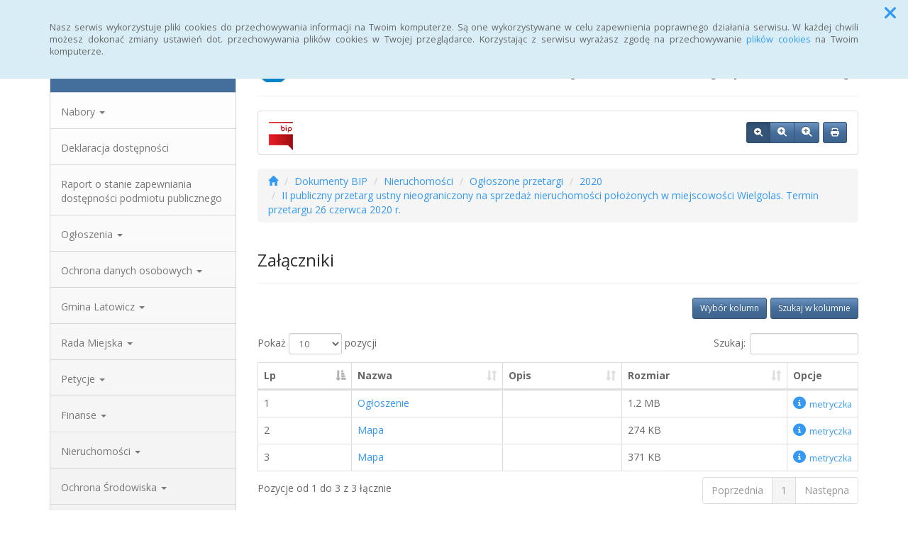

--- FILE ---
content_type: text/html; charset=UTF-8
request_url: https://bip.gmina-latowicz.pl/dokumenty,5_188
body_size: 17205
content:
<!DOCTYPE html>
<html lang="pl">
<head>
<meta charset="utf-8">
<meta name="robots" content="index, follow" />
<meta name="Author" content="projektowanie stron www - editore.pl - strony www Wrocław" />
<meta name="Description" content="Biuletyn Informacji Publicznej Urzędu Gminy Latowicz" />
<meta name="Keywords" content="Latowicz, Gmina Latowicz, urząd gminy Latowicz, urząd gminy w Latowiczu, wójt gminy Latowicz, rada gminy Latowicz, rada gminy w Latowiczu, Burmistrz Latowicza" />
<meta name="viewport" content="width=device-width, initial-scale=1">
<noscript>
	<meta http-equiv="refresh" content="0; url=http://bip.gmina-latowicz.pl/error_js"/>
</noscript>
<title>Biuletyn Informacji Publicznej Urzędu Gminy w LatowiczuDokumenty BIP</title>
<link href="/css/style.css" rel="stylesheet" type="text/css"/>
<link href="/css/style_forms.css" rel="stylesheet" type="text/css"/>
<link href="/css/style_tree.css" rel="stylesheet" type="text/css"/>
<link href="/css/style_datatable.css" rel="stylesheet" type="text/css"/>
<link href="/css/style_tmp.css" rel="stylesheet" type="text/css"/>
<link href="/css/css_extension/bootstrap/css/spacelab/bootstrap.min.css" rel="stylesheet" type="text/css"/>
<link href="/css/css_extension/bootstrap/css_extension/offcanvas.css" rel="stylesheet" type="text/css" />
<link href="/css/css_extension/bootstrap/css_extension/smartmenus/sidebar.css" rel="stylesheet" type="text/css" />
<link href="/css/css_extension/bootstrap/css_extension/smartmenus/jquery.smartmenus.bootstrap.css" rel="stylesheet" type="text/css" />
<link href="/css/css_extension/bootstrap/css_extension/bootstrapdialog/bootstrap-dialog.min.css" rel="stylesheet" type="text/css" />
<link href="/js/lib_extension/datatables/css/dataTables.bootstrap.min.css" rel="stylesheet" type="text/css" />
<link href="/js/lib_extension/datatables/extensions/ColReorder/css/colReorder.bootstrap.min.css" rel="stylesheet" type="text/css" />
<link href="/js/lib_extension/datatables/extensions/RowReorder/css/rowReorder.bootstrap.min.css" rel="stylesheet" type="text/css" />
<link href="/js/lib_extension/datatables/extensions/Buttons/css/buttons.bootstrap.min.css" rel="stylesheet" type="text/css" />
<link href="/js/lib_extension/jquery_ui/jquery-ui.min.css" rel="stylesheet" type="text/css"/>
<link href="/js/lib_extension/jquery_ui/extend/css/jquery-ui-extend.css" rel="stylesheet" type="text/css"/>
<link href="/js/lib_extension/jquery_ui/plugin/timepicker/css/jquery-ui-timepicker-addon.css" rel="stylesheet" type="text/css"/>
<link href="/js/lib_extension/jstree/themes/default/style.min.css" rel="stylesheet" type="text/css"/>
<link href="/js/lib_extension/qTip2/jquery.qtip.min.css" rel="stylesheet" type="text/css"/>
<link href="/js/lib_extension/colorbox/css/colorbox.css" rel="stylesheet" type="text/css" media="screen"/>
<link href="/css/css_extension/font-awesome/css/fontawesome.min.css" rel="stylesheet" type="text/css" />
<link href="/css/css_extension/font-awesome/css/brands.min.css" rel="stylesheet" type="text/css" />
<link href="/css/css_extension/font-awesome/css/solid.min.css" rel="stylesheet" type="text/css" />
<link href="/js/lib_extension/morris/morris.css" rel="stylesheet" type="text/css" />
<script src="/js/mainPar.js"></script><script src="/js/lib/jquery.min.js"></script>
<script src="/js/functions/functions.jQuery.js"></script>
<script src="/language/js_pl.js"></script>
</head>
<body>
<div class="eDcmsPopUpTmp">
		<div id ="eDcProgress" class="eDcProgress">
			<div>
			Proszę czekać
			</div>
			<img src="/imgs/base/progress/loading1.gif" alt="Proszę czekać"/>
		</div>
	</div><div class="eDcmsPopup_tmp1 bg-info" id="eDcPopupBox" data-name="cookiePolicy">
						<div class="polycyClose"><a role="button" id="eDcPopupBoxCloseBtt"><span class="fa fa-times"></span></a></div>
						<div class="container">
							<div class="polycyText pull-left"><p>Nasz serwis wykorzystuje pliki cookies do przechowywania informacji na Twoim komputerze. Są one wykorzystywane w celu zapewnienia poprawnego działania serwisu. W każdej chwili możesz dokonać zmiany ustawień dot. przechowywania plików cookies w Twojej przeglądarce. Korzystając z serwisu wyrażasz zgodę na przechowywanie <a href="/polityka-cookies,16">plików cookies</a> na Twoim komputerze.</p>
</div>
						</div>
					</div>
					<script>
						$(document).ready(function(){
							$("#eDcPopupBox").edMainService("popup");
						});
					</script><div id="eDcmsWcagBox" class="eDcmsWcagMenu">
				<nav>
					<a href="javascript:void(0);" id="eDcWcag-1" class="btn btn-danger eDcWcagLink">Przejdź do menu strony</a>
					<a href="javascript:void(0);" id="eDcWcag-2" class="btn btn-danger eDcWcagLink">Przejdż do treści strony</a>
					<a href="javascript:void(0);" id="eDcWcag-3" class="btn btn-danger eDcWcagLink">Przejdź do strony z wysokim kontrastem</a>
			</nav>
	</div><div id="eDcMainService" class="container eDcmsTmp1">
    <nav class="navbar navbar-default navbar-fixed-top">
        <div class="container">
        	<div class="navbar-header">
                <button id="eDcTopMenu" type="button" class="navbar-toggle collapsed" data-toggle="collapse" data-target="#navbarHeader" aria-expanded="false" aria-controls="navbarHeader">
                  <span class="sr-only">Menu</span>
                  <span class="icon-bar"></span>
                  <span class="icon-bar"></span>
                  <span class="icon-bar"></span>
                  <span class="eDcmsBttValueHide">Menu</span>
                </button>
                <button type="button" class="navbar-toggle text-muted pull-left offcanvasBtt" data-toggle="offcanvas">
                	<span class="fa fa-indent"></span>
                    <span class="eDcmsBttValueHide">Menu boczne</span>
                </button>
                <div class="navbar-btn pull-right offcanvasBox">
                	<button type="button" class="btn btn-default eDcmsMenuBtt eDcmsHealthPanelBtt eDcmsTooltip" data-placement="bottom" title="Wersja strony dla słabowidzących"><span class="fa fa-eye"></span><span class="eDcmsBttValueHide">Wersja strony dla słabowidzących</span></button>            	</div>
            </div>
            <div id="navbarHeader" class="navbar-collapse collapse">
                <ul class="nav navbar-nav"><li><a href="glowna,1" title="Strona główna" onClick="$.cookie('usedMenu', '1', {path: serwis_root});" onKeyDown="$.cookie('usedMenu', '1', {path: serwis_root});">Strona główna</a></li><li><a href="rejestr-zmian,6" title="Rejestr zmian" onClick="$.cookie('usedMenu', '1', {path: serwis_root});" onKeyDown="$.cookie('usedMenu', '1', {path: serwis_root});">Rejestr zmian</a></li><li><a href="http://archiwum.latowicz.samorzady.pl/" title="Archiwum" onClick="$.cookie('usedMenu', '1', {path: serwis_root});" onKeyDown="$.cookie('usedMenu', '1', {path: serwis_root});">Archiwum</a></li><li><a href="statystyki,8" title="Statystyki" onClick="$.cookie('usedMenu', '1', {path: serwis_root});" onKeyDown="$.cookie('usedMenu', '1', {path: serwis_root});">Statystyki</a></li><li><a href="instrukcja,22" title="Instrukcja" onClick="$.cookie('usedMenu', '1', {path: serwis_root});" onKeyDown="$.cookie('usedMenu', '1', {path: serwis_root});">Instrukcja</a></li><li><a href="glowna,1" title="Strona główna" onClick="$.cookie('usedMenu', '1', {path: serwis_root});" onKeyDown="$.cookie('usedMenu', '1', {path: serwis_root});">Strona główna</a></li></ul>                <form class="navbar-form navbar-right" action="/szukaj,15">
                	<div class="eDcMainSherch">
                        <div class="input-group eDcMSbigBox">
                           	<label for="eDcMSinp-big">Przycisk wyszukaj duży</label> 
                            <input id="eDcMSinp-big" type="text" class="form-control">
                            <span class="input-group-btn">
                                <button type="submit" class="btn btn-default eDcMainSherchBtt" data-type="big">Szukaj</button>
                            </span>
                        </div>
                        <div id="eDcMSsmallDd" class="dropdown btn-group eDcMSsmallBox">
                            <button id="eDcMSsmalBtt" class="btn btn-default dropdown-toggle eDcmsTooltip" data-placement="bottom" type="button" data-toggle="dropdown" title="Szukaj">
                                <span class="fa fa-search"></span>
                                <span class="eDcmsBttValueHide">Szukaj</span>
                            </button>
                            <div class="dropdown-menu" style="min-width:260px;">
                                <div class="input-group eDcMainSherch" style="padding:10px; min-width:250px;">
                                   	<label for="eDcMSinp-small">Przycisk wyszukaj mały</label>
                                    <input id="eDcMSinp-small" type="text" class="form-control">
                                    <span class="input-group-btn">
                                        <button type="submit" class="btn btn-default eDcMainSherchBtt" data-type="small">Szukaj</button>
                                    </span>
                                </div>
                            </div>
                        </div>
                	</div>
                </form>
                <div class="navbar-form navbar-right" id="navbarHeaderExtraBttBox">
                	<button type="button" class="btn btn-default eDcmsMenuBtt eDcmsHealthPanelBtt eDcmsTooltip" data-placement="bottom" title="Wersja strony dla słabowidzących"><span class="fa fa-eye"></span><span class="eDcmsBttValueHide">Wersja strony dla słabowidzących</span></button>                </div>
            </div>
        </div>
    </nav>
    <div class="row row-offcanvas row-offcanvas-left">
        <div class="col-xs-6 col-sm-3 sidebar-offcanvas" id="sidebar-left">
        	<nav id="navbar-sidebar" class="navbar navbar-default">
            	<div class="container-fluid">
				<ul class="nav navbar-nav navbar-left sm-vertical"><li class="eDcMainNode bg-primary eDcAdditionalNode"><div class="eDcANhead">MENU</div></li><li class="eDcMainNode "><a href="/nabory,-1" title="Nabory" >Nabory <span class="caret"></span></a><ul class="dropdown-menu"><li class="eDcChildNode"><a href="/nabory,-1_2025" title="2025" onClick="$.cookie('usedMenu', '2', {path: serwis_root});" onKeyDown="$.cookie('usedMenu', '2', {path: serwis_root});">2025 </a><ul class="dropdown-menu"><li><a href="/nabory,-1_2025-7" title="Lipiec" onClick="$.cookie('usedMenu', '2', {path: serwis_root});" onKeyDown="$.cookie('usedMenu', '2', {path: serwis_root});">Lipiec</a></li><li><a href="/nabory,-1_2025-12" title="Grudzień" onClick="$.cookie('usedMenu', '2', {path: serwis_root});" onKeyDown="$.cookie('usedMenu', '2', {path: serwis_root});">Grudzień</a></li></ul></li><li class="eDcChildNode"><a href="/nabory,-1_2024" title="2024" onClick="$.cookie('usedMenu', '2', {path: serwis_root});" onKeyDown="$.cookie('usedMenu', '2', {path: serwis_root});">2024 </a><ul class="dropdown-menu"><li><a href="/nabory,-1_2024-1" title="Styczeń" onClick="$.cookie('usedMenu', '2', {path: serwis_root});" onKeyDown="$.cookie('usedMenu', '2', {path: serwis_root});">Styczeń</a></li><li><a href="/nabory,-1_2024-4" title="Kwiecień" onClick="$.cookie('usedMenu', '2', {path: serwis_root});" onKeyDown="$.cookie('usedMenu', '2', {path: serwis_root});">Kwiecień</a></li><li><a href="/nabory,-1_2024-5" title="Maj" onClick="$.cookie('usedMenu', '2', {path: serwis_root});" onKeyDown="$.cookie('usedMenu', '2', {path: serwis_root});">Maj</a></li><li><a href="/nabory,-1_2024-7" title="Lipiec" onClick="$.cookie('usedMenu', '2', {path: serwis_root});" onKeyDown="$.cookie('usedMenu', '2', {path: serwis_root});">Lipiec</a></li></ul></li><li class="eDcChildNode"><a href="/nabory,-1_2023" title="2023" onClick="$.cookie('usedMenu', '2', {path: serwis_root});" onKeyDown="$.cookie('usedMenu', '2', {path: serwis_root});">2023 </a><ul class="dropdown-menu"><li><a href="/nabory,-1_2023-6" title="Czerwiec" onClick="$.cookie('usedMenu', '2', {path: serwis_root});" onKeyDown="$.cookie('usedMenu', '2', {path: serwis_root});">Czerwiec</a></li><li><a href="/nabory,-1_2023-8" title="Sierpień" onClick="$.cookie('usedMenu', '2', {path: serwis_root});" onKeyDown="$.cookie('usedMenu', '2', {path: serwis_root});">Sierpień</a></li><li><a href="/nabory,-1_2023-11" title="Listopad" onClick="$.cookie('usedMenu', '2', {path: serwis_root});" onKeyDown="$.cookie('usedMenu', '2', {path: serwis_root});">Listopad</a></li></ul></li></ul></li><li class="eDcMainNode"><a href="deklaracja-dostpnosci,23" title="Deklaracja dostępności" onClick="$.cookie('usedMenu', '2', {path: serwis_root});" onKeyDown="$.cookie('usedMenu', '2', {path: serwis_root});">Deklaracja dostępności </a></li><li class="eDcMainNode"><a href="aportostaniezapewnianiadostpnocipodmiotu,25" title="Raport o stanie zapewniania dostępności podmiotu publicznego" onClick="$.cookie('usedMenu', '2', {path: serwis_root});" onKeyDown="$.cookie('usedMenu', '2', {path: serwis_root});">Raport o stanie zapewniania dostępności podmiotu publicznego </a></li><li class="eDcMainNode "><a href="/ogloszenia,12" title="Ogłoszenia" >Ogłoszenia <span class="caret"></span></a><ul class="dropdown-menu"><li class="eDcChildNode"><a href="/ogloszenia,12_2025" title="2025" onClick="$.cookie('usedMenu', '2', {path: serwis_root});" onKeyDown="$.cookie('usedMenu', '2', {path: serwis_root});">2025 <span class="caret"></span></a><ul class="dropdown-menu"><li><a href="/ogloszenia,12_2025-1" title="Styczeń" onClick="$.cookie('usedMenu', '2', {path: serwis_root});" onKeyDown="$.cookie('usedMenu', '2', {path: serwis_root});">Styczeń</a></li><li><a href="/ogloszenia,12_2025-3" title="Marzec" onClick="$.cookie('usedMenu', '2', {path: serwis_root});" onKeyDown="$.cookie('usedMenu', '2', {path: serwis_root});">Marzec</a></li><li><a href="/ogloszenia,12_2025-4" title="Kwiecień" onClick="$.cookie('usedMenu', '2', {path: serwis_root});" onKeyDown="$.cookie('usedMenu', '2', {path: serwis_root});">Kwiecień</a></li><li><a href="/ogloszenia,12_2025-5" title="Maj" onClick="$.cookie('usedMenu', '2', {path: serwis_root});" onKeyDown="$.cookie('usedMenu', '2', {path: serwis_root});">Maj</a></li><li><a href="/ogloszenia,12_2025-6" title="Czerwiec" onClick="$.cookie('usedMenu', '2', {path: serwis_root});" onKeyDown="$.cookie('usedMenu', '2', {path: serwis_root});">Czerwiec</a></li><li><a href="/ogloszenia,12_2025-7" title="Lipiec" onClick="$.cookie('usedMenu', '2', {path: serwis_root});" onKeyDown="$.cookie('usedMenu', '2', {path: serwis_root});">Lipiec</a></li><li><a href="/ogloszenia,12_2025-8" title="Sierpień" onClick="$.cookie('usedMenu', '2', {path: serwis_root});" onKeyDown="$.cookie('usedMenu', '2', {path: serwis_root});">Sierpień</a></li><li><a href="/ogloszenia,12_2025-9" title="Wrzesień" onClick="$.cookie('usedMenu', '2', {path: serwis_root});" onKeyDown="$.cookie('usedMenu', '2', {path: serwis_root});">Wrzesień</a></li><li><a href="/ogloszenia,12_2025-10" title="Październik" onClick="$.cookie('usedMenu', '2', {path: serwis_root});" onKeyDown="$.cookie('usedMenu', '2', {path: serwis_root});">Październik</a></li><li><a href="/ogloszenia,12_2025-11" title="Listopad" onClick="$.cookie('usedMenu', '2', {path: serwis_root});" onKeyDown="$.cookie('usedMenu', '2', {path: serwis_root});">Listopad</a></li><li><a href="/ogloszenia,12_2025-12" title="Grudzień" onClick="$.cookie('usedMenu', '2', {path: serwis_root});" onKeyDown="$.cookie('usedMenu', '2', {path: serwis_root});">Grudzień</a></li></ul></li><li class="eDcChildNode"><a href="/ogloszenia,12_2024" title="2024" onClick="$.cookie('usedMenu', '2', {path: serwis_root});" onKeyDown="$.cookie('usedMenu', '2', {path: serwis_root});">2024 <span class="caret"></span></a><ul class="dropdown-menu"><li><a href="/ogloszenia,12_2024-1" title="Styczeń" onClick="$.cookie('usedMenu', '2', {path: serwis_root});" onKeyDown="$.cookie('usedMenu', '2', {path: serwis_root});">Styczeń</a></li><li><a href="/ogloszenia,12_2024-2" title="Luty" onClick="$.cookie('usedMenu', '2', {path: serwis_root});" onKeyDown="$.cookie('usedMenu', '2', {path: serwis_root});">Luty</a></li><li><a href="/ogloszenia,12_2024-6" title="Czerwiec" onClick="$.cookie('usedMenu', '2', {path: serwis_root});" onKeyDown="$.cookie('usedMenu', '2', {path: serwis_root});">Czerwiec</a></li><li><a href="/ogloszenia,12_2024-8" title="Sierpień" onClick="$.cookie('usedMenu', '2', {path: serwis_root});" onKeyDown="$.cookie('usedMenu', '2', {path: serwis_root});">Sierpień</a></li><li><a href="/ogloszenia,12_2024-10" title="Październik" onClick="$.cookie('usedMenu', '2', {path: serwis_root});" onKeyDown="$.cookie('usedMenu', '2', {path: serwis_root});">Październik</a></li><li><a href="/ogloszenia,12_2024-11" title="Listopad" onClick="$.cookie('usedMenu', '2', {path: serwis_root});" onKeyDown="$.cookie('usedMenu', '2', {path: serwis_root});">Listopad</a></li><li><a href="/ogloszenia,12_2024-12" title="Grudzień" onClick="$.cookie('usedMenu', '2', {path: serwis_root});" onKeyDown="$.cookie('usedMenu', '2', {path: serwis_root});">Grudzień</a></li></ul></li><li class="eDcChildNode"><a href="/ogloszenia,12_2023" title="2023" onClick="$.cookie('usedMenu', '2', {path: serwis_root});" onKeyDown="$.cookie('usedMenu', '2', {path: serwis_root});">2023 <span class="caret"></span></a><ul class="dropdown-menu"><li><a href="/ogloszenia,12_2023-1" title="Styczeń" onClick="$.cookie('usedMenu', '2', {path: serwis_root});" onKeyDown="$.cookie('usedMenu', '2', {path: serwis_root});">Styczeń</a></li><li><a href="/ogloszenia,12_2023-3" title="Marzec" onClick="$.cookie('usedMenu', '2', {path: serwis_root});" onKeyDown="$.cookie('usedMenu', '2', {path: serwis_root});">Marzec</a></li><li><a href="/ogloszenia,12_2023-6" title="Czerwiec" onClick="$.cookie('usedMenu', '2', {path: serwis_root});" onKeyDown="$.cookie('usedMenu', '2', {path: serwis_root});">Czerwiec</a></li><li><a href="/ogloszenia,12_2023-10" title="Październik" onClick="$.cookie('usedMenu', '2', {path: serwis_root});" onKeyDown="$.cookie('usedMenu', '2', {path: serwis_root});">Październik</a></li><li><a href="/ogloszenia,12_2023-12" title="Grudzień" onClick="$.cookie('usedMenu', '2', {path: serwis_root});" onKeyDown="$.cookie('usedMenu', '2', {path: serwis_root});">Grudzień</a></li></ul></li><li class="eDcChildNode"><a href="/ogloszenia,12_2022" title="2022" onClick="$.cookie('usedMenu', '2', {path: serwis_root});" onKeyDown="$.cookie('usedMenu', '2', {path: serwis_root});">2022 <span class="caret"></span></a><ul class="dropdown-menu"><li><a href="/ogloszenia,12_2022-1" title="Styczeń" onClick="$.cookie('usedMenu', '2', {path: serwis_root});" onKeyDown="$.cookie('usedMenu', '2', {path: serwis_root});">Styczeń</a></li><li><a href="/ogloszenia,12_2022-3" title="Marzec" onClick="$.cookie('usedMenu', '2', {path: serwis_root});" onKeyDown="$.cookie('usedMenu', '2', {path: serwis_root});">Marzec</a></li><li><a href="/ogloszenia,12_2022-7" title="Lipiec" onClick="$.cookie('usedMenu', '2', {path: serwis_root});" onKeyDown="$.cookie('usedMenu', '2', {path: serwis_root});">Lipiec</a></li><li><a href="/ogloszenia,12_2022-11" title="Listopad" onClick="$.cookie('usedMenu', '2', {path: serwis_root});" onKeyDown="$.cookie('usedMenu', '2', {path: serwis_root});">Listopad</a></li></ul></li><li class="eDcChildNode"><a href="/ogloszenia,12_2021" title="2021" onClick="$.cookie('usedMenu', '2', {path: serwis_root});" onKeyDown="$.cookie('usedMenu', '2', {path: serwis_root});">2021 <span class="caret"></span></a><ul class="dropdown-menu"><li><a href="/ogloszenia,12_2021-1" title="Styczeń" onClick="$.cookie('usedMenu', '2', {path: serwis_root});" onKeyDown="$.cookie('usedMenu', '2', {path: serwis_root});">Styczeń</a></li><li><a href="/ogloszenia,12_2021-2" title="Luty" onClick="$.cookie('usedMenu', '2', {path: serwis_root});" onKeyDown="$.cookie('usedMenu', '2', {path: serwis_root});">Luty</a></li><li><a href="/ogloszenia,12_2021-8" title="Sierpień" onClick="$.cookie('usedMenu', '2', {path: serwis_root});" onKeyDown="$.cookie('usedMenu', '2', {path: serwis_root});">Sierpień</a></li><li><a href="/ogloszenia,12_2021-10" title="Październik" onClick="$.cookie('usedMenu', '2', {path: serwis_root});" onKeyDown="$.cookie('usedMenu', '2', {path: serwis_root});">Październik</a></li><li><a href="/ogloszenia,12_2021-11" title="Listopad" onClick="$.cookie('usedMenu', '2', {path: serwis_root});" onKeyDown="$.cookie('usedMenu', '2', {path: serwis_root});">Listopad</a></li><li><a href="/ogloszenia,12_2021-12" title="Grudzień" onClick="$.cookie('usedMenu', '2', {path: serwis_root});" onKeyDown="$.cookie('usedMenu', '2', {path: serwis_root});">Grudzień</a></li></ul></li><li class="eDcChildNode"><a href="/ogloszenia,12_2020" title="2020" onClick="$.cookie('usedMenu', '2', {path: serwis_root});" onKeyDown="$.cookie('usedMenu', '2', {path: serwis_root});">2020 <span class="caret"></span></a><ul class="dropdown-menu"><li><a href="/ogloszenia,12_2020-1" title="Styczeń" onClick="$.cookie('usedMenu', '2', {path: serwis_root});" onKeyDown="$.cookie('usedMenu', '2', {path: serwis_root});">Styczeń</a></li><li><a href="/ogloszenia,12_2020-10" title="Październik" onClick="$.cookie('usedMenu', '2', {path: serwis_root});" onKeyDown="$.cookie('usedMenu', '2', {path: serwis_root});">Październik</a></li><li><a href="/ogloszenia,12_2020-11" title="Listopad" onClick="$.cookie('usedMenu', '2', {path: serwis_root});" onKeyDown="$.cookie('usedMenu', '2', {path: serwis_root});">Listopad</a></li></ul></li><li class="eDcChildNode"><a href="/ogloszenia,12_2019" title="2019" onClick="$.cookie('usedMenu', '2', {path: serwis_root});" onKeyDown="$.cookie('usedMenu', '2', {path: serwis_root});">2019 <span class="caret"></span></a><ul class="dropdown-menu"><li><a href="/ogloszenia,12_2019-1" title="Styczeń" onClick="$.cookie('usedMenu', '2', {path: serwis_root});" onKeyDown="$.cookie('usedMenu', '2', {path: serwis_root});">Styczeń</a></li><li><a href="/ogloszenia,12_2019-4" title="Kwiecień" onClick="$.cookie('usedMenu', '2', {path: serwis_root});" onKeyDown="$.cookie('usedMenu', '2', {path: serwis_root});">Kwiecień</a></li><li><a href="/ogloszenia,12_2019-5" title="Maj" onClick="$.cookie('usedMenu', '2', {path: serwis_root});" onKeyDown="$.cookie('usedMenu', '2', {path: serwis_root});">Maj</a></li><li><a href="/ogloszenia,12_2019-10" title="Październik" onClick="$.cookie('usedMenu', '2', {path: serwis_root});" onKeyDown="$.cookie('usedMenu', '2', {path: serwis_root});">Październik</a></li><li><a href="/ogloszenia,12_2019-12" title="Grudzień" onClick="$.cookie('usedMenu', '2', {path: serwis_root});" onKeyDown="$.cookie('usedMenu', '2', {path: serwis_root});">Grudzień</a></li></ul></li><li class="eDcChildNode"><a href="/ogloszenia,12_2018" title="2018" onClick="$.cookie('usedMenu', '2', {path: serwis_root});" onKeyDown="$.cookie('usedMenu', '2', {path: serwis_root});">2018 <span class="caret"></span></a><ul class="dropdown-menu"><li><a href="/ogloszenia,12_2018-12" title="Grudzień" onClick="$.cookie('usedMenu', '2', {path: serwis_root});" onKeyDown="$.cookie('usedMenu', '2', {path: serwis_root});">Grudzień</a></li></ul></li></ul></li><li class="eDcMainNode"><a href="/dokumenty,5_59" title="Ochrona danych osobowych" onClick="$.cookie('usedMenu', '2', {path: serwis_root});" onKeyDown="$.cookie('usedMenu', '2', {path: serwis_root});">Ochrona danych osobowych <span class="caret"></span></a><ul class="dropdown-menu"><li class="eDcChildNode"><a href="/dokumenty,5_60" title="Klauzula informacyjna przetwarzania danych osobowych w Urzędzie Gminy Latowicz na zasadach obowiązujących od 25 maja 2018r" onClick="$.cookie('usedMenu', '2', {path: serwis_root});" onKeyDown="$.cookie('usedMenu', '2', {path: serwis_root});">Klauzula informacyjna przetwarzania danych osobowych w Urzędzie Gminy Latowicz na zasadach obowiązujących od 25 maja 2018r</a></li><li class="eDcChildNode"><a href="/dokumenty,5_61" title="Klauzula informacyjna przetwarzania danych osobowych w Gminnym Ośrodku Pomocy Społecznej w Latowiczu na zasadach obowiązujących od 25 maja 2018r" onClick="$.cookie('usedMenu', '2', {path: serwis_root});" onKeyDown="$.cookie('usedMenu', '2', {path: serwis_root});">Klauzula informacyjna przetwarzania danych osobowych w Gminnym Ośrodku Pomocy Społecznej w Latowiczu na zasadach obowiązujących od 25 maja 2018r</a></li><li class="eDcChildNode"><a href="/dokumenty,5_151" title="Klauzula informacyjna przetwarzania danych osobowych w Urzędzie Stanu Cywilnego w Latowiczu" onClick="$.cookie('usedMenu', '2', {path: serwis_root});" onKeyDown="$.cookie('usedMenu', '2', {path: serwis_root});">Klauzula informacyjna przetwarzania danych osobowych w Urzędzie Stanu Cywilnego w Latowiczu</a></li></ul></li><li class="eDcMainNode"><a href="/dokumenty,5_1" title="Gmina Latowicz" onClick="$.cookie('usedMenu', '2', {path: serwis_root});" onKeyDown="$.cookie('usedMenu', '2', {path: serwis_root});">Gmina Latowicz <span class="caret"></span></a><ul class="dropdown-menu"><li class="eDcChildNode"><a href="/dokumenty,5_2" title="Kierownictwo" onClick="$.cookie('usedMenu', '2', {path: serwis_root});" onKeyDown="$.cookie('usedMenu', '2', {path: serwis_root});">Kierownictwo</a></li><li class="eDcChildNode"><a href="/dokumenty,5_3" title="Pracownicy" onClick="$.cookie('usedMenu', '2', {path: serwis_root});" onKeyDown="$.cookie('usedMenu', '2', {path: serwis_root});">Pracownicy</a></li><li class="eDcChildNode"><a href="/dokumenty,5_5" title="Oświadczenia Majątkowe" onClick="$.cookie('usedMenu', '2', {path: serwis_root});" onKeyDown="$.cookie('usedMenu', '2', {path: serwis_root});">Oświadczenia Majątkowe <span class="caret"></span></a><ul class="dropdown-menu"><li class="eDcChildNode"><a href="/dokumenty,5_4" title="Referent ds. świadczeń rodzinnych i funduszu alimentacyjnego" onClick="$.cookie('usedMenu', '2', {path: serwis_root});" onKeyDown="$.cookie('usedMenu', '2', {path: serwis_root});">Referent ds. świadczeń rodzinnych i funduszu alimentacyjnego</a></li><li class="eDcChildNode"><a href="/dokumenty,5_6" title="Inspektor ds. wymiaru podatków i opłat lokalnych" onClick="$.cookie('usedMenu', '2', {path: serwis_root});" onKeyDown="$.cookie('usedMenu', '2', {path: serwis_root});">Inspektor ds. wymiaru podatków i opłat lokalnych</a></li><li class="eDcChildNode"><a href="/dokumenty,5_7" title="Główna księgowa Gminnego Ośrodka Pomocy Społecznej w Latowiczu	" onClick="$.cookie('usedMenu', '2', {path: serwis_root});" onKeyDown="$.cookie('usedMenu', '2', {path: serwis_root});">Główna księgowa Gminnego Ośrodka Pomocy Społecznej w Latowiczu	</a></li><li class="eDcChildNode"><a href="/dokumenty,5_8" title="Pracownik socjalny" onClick="$.cookie('usedMenu', '2', {path: serwis_root});" onKeyDown="$.cookie('usedMenu', '2', {path: serwis_root});">Pracownik socjalny</a></li><li class="eDcChildNode"><a href="/dokumenty,5_134" title="PRACOWNIK SOCJALNY" onClick="$.cookie('usedMenu', '2', {path: serwis_root});" onKeyDown="$.cookie('usedMenu', '2', {path: serwis_root});">PRACOWNIK SOCJALNY</a></li><li class="eDcChildNode"><a href="/dokumenty,5_9" title="Dyrektor Zespołu Szkół w Wielgolesie	" onClick="$.cookie('usedMenu', '2', {path: serwis_root});" onKeyDown="$.cookie('usedMenu', '2', {path: serwis_root});">Dyrektor Zespołu Szkół w Wielgolesie	</a></li><li class="eDcChildNode"><a href="/dokumenty,5_10" title="Dyrektor Zespołu Szkół w Latowiczu	" onClick="$.cookie('usedMenu', '2', {path: serwis_root});" onKeyDown="$.cookie('usedMenu', '2', {path: serwis_root});">Dyrektor Zespołu Szkół w Latowiczu	</a></li><li class="eDcChildNode"><a href="/dokumenty,5_135" title="dyrektor samorządowego żłobka w wielgolesie" onClick="$.cookie('usedMenu', '2', {path: serwis_root});" onKeyDown="$.cookie('usedMenu', '2', {path: serwis_root});">Dyrektor samorządowego żłobka w wielgolesie</a></li><li class="eDcChildNode"><a href="/dokumenty,5_11" title="Dyrektor Gminnej Biblioteki Publicznej w Latowiczu im. Antoniego Kuźniarskiego" onClick="$.cookie('usedMenu', '2', {path: serwis_root});" onKeyDown="$.cookie('usedMenu', '2', {path: serwis_root});">Dyrektor Gminnej Biblioteki Publicznej w Latowiczu im. Antoniego Kuźniarskiego</a></li><li class="eDcChildNode"><a href="/dokumenty,5_12" title="Kierownik Gminnego Ośrodka Pomocy Społecznej" onClick="$.cookie('usedMenu', '2', {path: serwis_root});" onKeyDown="$.cookie('usedMenu', '2', {path: serwis_root});">Kierownik Gminnego Ośrodka Pomocy Społecznej</a></li><li class="eDcChildNode"><a href="/dokumenty,5_13" title="Kierownik Urzędu Stanu Cywilnego	" onClick="$.cookie('usedMenu', '2', {path: serwis_root});" onKeyDown="$.cookie('usedMenu', '2', {path: serwis_root});">Kierownik Urzędu Stanu Cywilnego	</a></li><li class="eDcChildNode"><a href="/dokumenty,5_14" title="Skarbnik Gminy" onClick="$.cookie('usedMenu', '2', {path: serwis_root});" onKeyDown="$.cookie('usedMenu', '2', {path: serwis_root});">Skarbnik Gminy</a></li><li class="eDcChildNode"><a href="/dokumenty,5_15" title="Sekretarz Gminy" onClick="$.cookie('usedMenu', '2', {path: serwis_root});" onKeyDown="$.cookie('usedMenu', '2', {path: serwis_root});">Sekretarz Gminy</a></li><li class="eDcChildNode"><a href="/dokumenty,5_119" title="Zastępca Burmistrza" onClick="$.cookie('usedMenu', '2', {path: serwis_root});" onKeyDown="$.cookie('usedMenu', '2', {path: serwis_root});">Zastępca Burmistrza</a></li><li class="eDcChildNode"><a href="/dokumenty,5_16" title="Burmistrz" onClick="$.cookie('usedMenu', '2', {path: serwis_root});" onKeyDown="$.cookie('usedMenu', '2', {path: serwis_root});">Burmistrz</a></li></ul></li><li class="eDcChildNode"><a href="/dokumenty,5_56" title="Statut" onClick="$.cookie('usedMenu', '2', {path: serwis_root});" onKeyDown="$.cookie('usedMenu', '2', {path: serwis_root});">Statut</a></li><li class="eDcChildNode"><a href="/dokumenty,5_68" title="Oferty pracy" onClick="$.cookie('usedMenu', '2', {path: serwis_root});" onKeyDown="$.cookie('usedMenu', '2', {path: serwis_root});">Oferty pracy <span class="caret"></span></a><ul class="dropdown-menu"><li class="eDcChildNode"><a href="/dokumenty,5_170" title="2020" onClick="$.cookie('usedMenu', '2', {path: serwis_root});" onKeyDown="$.cookie('usedMenu', '2', {path: serwis_root});">2020 <span class="caret"></span></a><ul class="dropdown-menu"><li class="eDcChildNode"><a href="/dokumenty,5_172" title="Ogłoszenie o wolnym stanowisku urzędniczym:  Inspektor ds. kancelaryjnych i kadr oraz o naborze kandydatów na to stanowisko " onClick="$.cookie('usedMenu', '2', {path: serwis_root});" onKeyDown="$.cookie('usedMenu', '2', {path: serwis_root});">Ogłoszenie o wolnym stanowisku urzędniczym:  Inspektor ds. kancelaryjnych i kadr oraz o naborze kandydatów na to stanowisko </a></li><li class="eDcChildNode"><a href="/dokumenty,5_175" title="Ogłoszenie o wolnym stanowisku urzędniczym: Samodzielny referent ds. oświaty, kultury, zdrowia oraz o naborze kandydatów na to stanowisko " onClick="$.cookie('usedMenu', '2', {path: serwis_root});" onKeyDown="$.cookie('usedMenu', '2', {path: serwis_root});">Ogłoszenie o wolnym stanowisku urzędniczym: Samodzielny referent ds. oświaty, kultury, zdrowia oraz o naborze kandydatów na to stanowisko </a></li><li class="eDcChildNode"><a href="/dokumenty,5_177" title="Ogłoszenie o wolnym stanowisku urzędniczym: Referent ds. obsługi kasowej oraz o naborze kandydatów na to stanowisko " onClick="$.cookie('usedMenu', '2', {path: serwis_root});" onKeyDown="$.cookie('usedMenu', '2', {path: serwis_root});">Ogłoszenie o wolnym stanowisku urzędniczym: Referent ds. obsługi kasowej oraz o naborze kandydatów na to stanowisko </a></li><li class="eDcChildNode"><a href="/dokumenty,5_179" title="Ogłoszenie o wolnym stanowisku urzędniczym: Podinspektor ds. gospodarki komunalnej i rolnictwa oraz o naborze kandydatów na to stanowisko " onClick="$.cookie('usedMenu', '2', {path: serwis_root});" onKeyDown="$.cookie('usedMenu', '2', {path: serwis_root});">Ogłoszenie o wolnym stanowisku urzędniczym: Podinspektor ds. gospodarki komunalnej i rolnictwa oraz o naborze kandydatów na to stanowisko </a></li><li class="eDcChildNode"><a href="/dokumenty,5_190" title="Ogłoszenie Kierownika Gminnego Ośrodka Pomocy Społecznej w Latowiczu   o naborze na stanowisko asystenta rodziny" onClick="$.cookie('usedMenu', '2', {path: serwis_root});" onKeyDown="$.cookie('usedMenu', '2', {path: serwis_root});">Ogłoszenie Kierownika Gminnego Ośrodka Pomocy Społecznej w Latowiczu   o naborze na stanowisko asystenta rodziny</a></li><li class="eDcChildNode"><a href="/dokumenty,5_192" title="Ogłoszenie Kierownika Gminnego Ośrodka Pomocy Społecznej w Latowiczu   o naborze na stanowisko asystenta rodziny" onClick="$.cookie('usedMenu', '2', {path: serwis_root});" onKeyDown="$.cookie('usedMenu', '2', {path: serwis_root});">Ogłoszenie Kierownika Gminnego Ośrodka Pomocy Społecznej w Latowiczu   o naborze na stanowisko asystenta rodziny</a></li><li class="eDcChildNode"><a href="/dokumenty,5_200" title="Ogłoszenie Kierownika Gminnego Ośrodka Pomocy Społecznej w Latowiczu   o naborze na stanowisko asystenta rodziny" onClick="$.cookie('usedMenu', '2', {path: serwis_root});" onKeyDown="$.cookie('usedMenu', '2', {path: serwis_root});">Ogłoszenie Kierownika Gminnego Ośrodka Pomocy Społecznej w Latowiczu   o naborze na stanowisko asystenta rodziny</a></li><li class="eDcChildNode"><a href="/dokumenty,5_207" title="Ogłoszenie Kierownika Gminnego Ośrodka Pomocy Społecznej w Latowiczu   o naborze na wolne stanowisko urzędnicze: Księgowego w Gminnym Ośrodku Pomocy Społecznej w Latowiczu" onClick="$.cookie('usedMenu', '2', {path: serwis_root});" onKeyDown="$.cookie('usedMenu', '2', {path: serwis_root});">Ogłoszenie Kierownika Gminnego Ośrodka Pomocy Społecznej w Latowiczu   o naborze na wolne stanowisko urzędnicze: Księgowego w Gminnym Ośrodku Pomocy Społecznej w Latowiczu</a></li><li class="eDcChildNode"><a href="/dokumenty,5_215" title="Ogłoszenie o wolnym stanowisku urzędniczym: Podinspektor ds. księgowości budżetowej oraz o naborze kandydatów na to stanowisko" onClick="$.cookie('usedMenu', '2', {path: serwis_root});" onKeyDown="$.cookie('usedMenu', '2', {path: serwis_root});">Ogłoszenie o wolnym stanowisku urzędniczym: Podinspektor ds. księgowości budżetowej oraz o naborze kandydatów na to stanowisko</a></li><li class="eDcChildNode"><a href="/dokumenty,5_216" title="Ogłoszenie o wolnym stanowisku urzędniczym: podinspektor ds. podatków i opłat oraz finansów oraz naborze kandydatów na to stanowisko" onClick="$.cookie('usedMenu', '2', {path: serwis_root});" onKeyDown="$.cookie('usedMenu', '2', {path: serwis_root});">Ogłoszenie o wolnym stanowisku urzędniczym: podinspektor ds. podatków i opłat oraz finansów oraz naborze kandydatów na to stanowisko</a></li><li class="eDcChildNode"><a href="/dokumenty,5_217" title="Ogłoszenie o pracę w Urzędzie Gminy w Latowiczu na stanowisku obsługi: Inkasent – Konserwator SUW oraz sieci wodociągowej" onClick="$.cookie('usedMenu', '2', {path: serwis_root});" onKeyDown="$.cookie('usedMenu', '2', {path: serwis_root});">Ogłoszenie o pracę w Urzędzie Gminy w Latowiczu na stanowisku obsługi: Inkasent – Konserwator SUW oraz sieci wodociągowej</a></li></ul></li><li class="eDcChildNode"><a href="/dokumenty,5_171" title="2019" onClick="$.cookie('usedMenu', '2', {path: serwis_root});" onKeyDown="$.cookie('usedMenu', '2', {path: serwis_root});">2019 <span class="caret"></span></a><ul class="dropdown-menu"><li class="eDcChildNode"><a href="/dokumenty,5_70" title="Informacja o wyniku naboru na wolne stanowisko urzędnicze: Dyrektora samorządowego żłobka w Wielgolesie" onClick="$.cookie('usedMenu', '2', {path: serwis_root});" onKeyDown="$.cookie('usedMenu', '2', {path: serwis_root});">Informacja o wyniku naboru na wolne stanowisko urzędnicze: Dyrektora samorządowego żłobka w Wielgolesie</a></li><li class="eDcChildNode"><a href="/dokumenty,5_79" title="Ogłoszenie Kierownika Gminnego Ośrodka Pomocy Społecznej w Latowiczu   o naborze na wolne stanowisko urzędnicze: Księgowego w Gminnym Ośrodku Pomocy Społecznej w Latowiczu." onClick="$.cookie('usedMenu', '2', {path: serwis_root});" onKeyDown="$.cookie('usedMenu', '2', {path: serwis_root});">Ogłoszenie Kierownika Gminnego Ośrodka Pomocy Społecznej w Latowiczu   o naborze na wolne stanowisko urzędnicze: Księgowego w Gminnym Ośrodku Pomocy Społecznej w Latowiczu.</a></li><li class="eDcChildNode"><a href="/dokumenty,5_80" title="Dyrektor żłobka Samorządowego w Wielgolesie ogłasza nabór na wolne stanowisko pracy Intendent ( kucharz)" onClick="$.cookie('usedMenu', '2', {path: serwis_root});" onKeyDown="$.cookie('usedMenu', '2', {path: serwis_root});">Dyrektor żłobka Samorządowego w Wielgolesie ogłasza nabór na wolne stanowisko pracy Intendent ( kucharz)</a></li><li class="eDcChildNode"><a href="/dokumenty,5_81" title="Dyrektor Żłobka Samorządowego w Wielgolesie ogłasza nabór na wolne stanowisko pracy Opiekun w żłobku" onClick="$.cookie('usedMenu', '2', {path: serwis_root});" onKeyDown="$.cookie('usedMenu', '2', {path: serwis_root});">Dyrektor Żłobka Samorządowego w Wielgolesie ogłasza nabór na wolne stanowisko pracy Opiekun w żłobku</a></li><li class="eDcChildNode"><a href="/dokumenty,5_93" title="Protokół z przeprowadzonego naboru i selekcji kandydatów na stanowisko pracy w Gminny Ośrodku Pomocy Społecznej w Latowicz na stanowisko Księgowego." onClick="$.cookie('usedMenu', '2', {path: serwis_root});" onKeyDown="$.cookie('usedMenu', '2', {path: serwis_root});">Protokół z przeprowadzonego naboru i selekcji kandydatów na stanowisko pracy w Gminny Ośrodku Pomocy Społecznej w Latowicz na stanowisko Księgowego.</a></li><li class="eDcChildNode"><a href="/dokumenty,5_94" title="Informacja Dyrektora Samorządowego Żłobka w Wielgolesie o wynikach naboru na wolne stanowisko intendent - kucharz" onClick="$.cookie('usedMenu', '2', {path: serwis_root});" onKeyDown="$.cookie('usedMenu', '2', {path: serwis_root});">Informacja Dyrektora Samorządowego Żłobka w Wielgolesie o wynikach naboru na wolne stanowisko intendent - kucharz</a></li><li class="eDcChildNode"><a href="/dokumenty,5_95" title="Informacja Dyrektora Samorządowego Żłobka w Wielgolesie o wynikach naboru na wolne stanowisko Opiekun" onClick="$.cookie('usedMenu', '2', {path: serwis_root});" onKeyDown="$.cookie('usedMenu', '2', {path: serwis_root});">Informacja Dyrektora Samorządowego Żłobka w Wielgolesie o wynikach naboru na wolne stanowisko Opiekun</a></li><li class="eDcChildNode"><a href="/dokumenty,5_112" title="Ogłoszenie Kierownika Gminnego Ośrodka Pomocy Społecznej w Latowiczu o naborze na stanowisko pracownika socjalnego" onClick="$.cookie('usedMenu', '2', {path: serwis_root});" onKeyDown="$.cookie('usedMenu', '2', {path: serwis_root});">Ogłoszenie Kierownika Gminnego Ośrodka Pomocy Społecznej w Latowiczu o naborze na stanowisko pracownika socjalnego</a></li><li class="eDcChildNode"><a href="/dokumenty,5_121" title="Informacja z przeprowadzonego naboru i selekcji kandydatów na stanowisko pracownika socjalnego w Gminnym Ośrodku Pomocy Społecznej w Latowiczu" onClick="$.cookie('usedMenu', '2', {path: serwis_root});" onKeyDown="$.cookie('usedMenu', '2', {path: serwis_root});">Informacja z przeprowadzonego naboru i selekcji kandydatów na stanowisko pracownika socjalnego w Gminnym Ośrodku Pomocy Społecznej w Latowiczu</a></li><li class="eDcChildNode"><a href="/dokumenty,5_122" title="Ogłoszenie Kierownika Gminnego Ośrodka Pomocy Społecznej w Latowiczu o kolejnym naborze na stanowisko pracownika socjalnego" onClick="$.cookie('usedMenu', '2', {path: serwis_root});" onKeyDown="$.cookie('usedMenu', '2', {path: serwis_root});">Ogłoszenie Kierownika Gminnego Ośrodka Pomocy Społecznej w Latowiczu o kolejnym naborze na stanowisko pracownika socjalnego</a></li><li class="eDcChildNode"><a href="/dokumenty,5_123" title="Informacja z II przeprowadzonego naboru i selekcji kandydatów na stanowisko pracownika socjalnego w Gminnym Ośrodku Pomocy Społecznej w Latowiczu" onClick="$.cookie('usedMenu', '2', {path: serwis_root});" onKeyDown="$.cookie('usedMenu', '2', {path: serwis_root});">Informacja z II przeprowadzonego naboru i selekcji kandydatów na stanowisko pracownika socjalnego w Gminnym Ośrodku Pomocy Społecznej w Latowiczu</a></li><li class="eDcChildNode"><a href="/dokumenty,5_124" title="Ogłoszenie Kierownika Gminnego Ośrodka Pomocy Społecznej w Latowiczu o kolejnym naborze na stanowisko pracownika socjalnego" onClick="$.cookie('usedMenu', '2', {path: serwis_root});" onKeyDown="$.cookie('usedMenu', '2', {path: serwis_root});">Ogłoszenie Kierownika Gminnego Ośrodka Pomocy Społecznej w Latowiczu o kolejnym naborze na stanowisko pracownika socjalnego</a></li><li class="eDcChildNode"><a href="/dokumenty,5_125" title="OGŁOSZENIE O POSZUKIWANIU OSOBY DO ŚWIADCZENIA USŁUG OPIEKUŃCZYCH" onClick="$.cookie('usedMenu', '2', {path: serwis_root});" onKeyDown="$.cookie('usedMenu', '2', {path: serwis_root});">OGŁOSZENIE O POSZUKIWANIU OSOBY DO ŚWIADCZENIA USŁUG OPIEKUŃCZYCH</a></li><li class="eDcChildNode"><a href="/dokumenty,5_127" title="Dyrektor Żłobka Samorządowego w Wielgolesie ogłasza nabór na stanowisko pracy Kucharz/Kucharka" onClick="$.cookie('usedMenu', '2', {path: serwis_root});" onKeyDown="$.cookie('usedMenu', '2', {path: serwis_root});">Dyrektor Żłobka Samorządowego w Wielgolesie ogłasza nabór na stanowisko pracy Kucharz/Kucharka</a></li><li class="eDcChildNode"><a href="/dokumenty,5_128" title="Dyrektor Żłobka Samorządowego w Wielgolesie ogłasza nabór na stanowisko Pielęgniarki/Położnej do Świadczenia Usług Opiekuńczych i Prozdrowotnych" onClick="$.cookie('usedMenu', '2', {path: serwis_root});" onKeyDown="$.cookie('usedMenu', '2', {path: serwis_root});">Dyrektor Żłobka Samorządowego w Wielgolesie ogłasza nabór na stanowisko Pielęgniarki/Położnej do Świadczenia Usług Opiekuńczych i Prozdrowotnych</a></li><li class="eDcChildNode"><a href="/dokumenty,5_130" title="Informacja z przeprowadzonego naboru i selekcji kandydatów na stanowisko pracownika socjalnego w Gminnym Ośrodku Pomocy Społecznej w Latowiczu" onClick="$.cookie('usedMenu', '2', {path: serwis_root});" onKeyDown="$.cookie('usedMenu', '2', {path: serwis_root});">Informacja z przeprowadzonego naboru i selekcji kandydatów na stanowisko pracownika socjalnego w Gminnym Ośrodku Pomocy Społecznej w Latowiczu</a></li><li class="eDcChildNode"><a href="/dokumenty,5_132" title="Informacja o wynikach naboru z dnia 24.05.2019 na stanowisko kucharza w Samorządowym Żłobku w Wielgolesie" onClick="$.cookie('usedMenu', '2', {path: serwis_root});" onKeyDown="$.cookie('usedMenu', '2', {path: serwis_root});">Informacja o wynikach naboru z dnia 24.05.2019 na stanowisko kucharza w Samorządowym Żłobku w Wielgolesie</a></li><li class="eDcChildNode"><a href="/dokumenty,5_137" title="ogłoszenie o poszukiwaniu osoby do świadczenia usług opiekuńczych" onClick="$.cookie('usedMenu', '2', {path: serwis_root});" onKeyDown="$.cookie('usedMenu', '2', {path: serwis_root});">Ogłoszenie o poszukiwaniu osoby do świadczenia usług opiekuńczych</a></li><li class="eDcChildNode"><a href="/dokumenty,5_142" title="Dyrektor Samorządowego Żłobka w Wielgolesie ogłasza nabór na wolne stanowisko pracy opiekun w żłobku" onClick="$.cookie('usedMenu', '2', {path: serwis_root});" onKeyDown="$.cookie('usedMenu', '2', {path: serwis_root});">Dyrektor Samorządowego Żłobka w Wielgolesie ogłasza nabór na wolne stanowisko pracy opiekun w żłobku <span class="caret"></span></a><ul class="dropdown-menu"><li class="eDcChildNode"><a href="/dokumenty,5_149" title="Rozstrzygnięcie" onClick="$.cookie('usedMenu', '2', {path: serwis_root});" onKeyDown="$.cookie('usedMenu', '2', {path: serwis_root});">Rozstrzygnięcie</a></li></ul></li><li class="eDcChildNode"><a href="/dokumenty,5_143" title="Dyrektor Żłobka Samorządowego w Wielgolesie ogłasza nabór na stanowisko Pielęgniarka/Położna " onClick="$.cookie('usedMenu', '2', {path: serwis_root});" onKeyDown="$.cookie('usedMenu', '2', {path: serwis_root});">Dyrektor Żłobka Samorządowego w Wielgolesie ogłasza nabór na stanowisko Pielęgniarka/Położna  <span class="caret"></span></a><ul class="dropdown-menu"><li class="eDcChildNode"><a href="/dokumenty,5_150" title="rozstrzygnięcie" onClick="$.cookie('usedMenu', '2', {path: serwis_root});" onKeyDown="$.cookie('usedMenu', '2', {path: serwis_root});">Rozstrzygnięcie</a></li></ul></li><li class="eDcChildNode"><a href="/dokumenty,5_147" title="Dyrektor Samorządowego Żłobka w Wielgolesie ogłasza nabór na wolne stanowisko pracy opiekun w żłobku" onClick="$.cookie('usedMenu', '2', {path: serwis_root});" onKeyDown="$.cookie('usedMenu', '2', {path: serwis_root});">Dyrektor Samorządowego Żłobka w Wielgolesie ogłasza nabór na wolne stanowisko pracy opiekun w żłobku</a></li><li class="eDcChildNode"><a href="/dokumenty,5_148" title="Dyrektor Żłobka Samorządowego w Wielgolesie ogłasza nabór na stanowisko pielęgniarka/położna " onClick="$.cookie('usedMenu', '2', {path: serwis_root});" onKeyDown="$.cookie('usedMenu', '2', {path: serwis_root});">Dyrektor Żłobka Samorządowego w Wielgolesie ogłasza nabór na stanowisko pielęgniarka/położna </a></li><li class="eDcChildNode"><a href="/dokumenty,5_155" title="Wójt Gminy Latowicz informuje o naborze na stanowisko pomocnicze i obsługi – pomoc administracyjna ds. gospodarki mieszkaniowej, komunalnej i wodnej" onClick="$.cookie('usedMenu', '2', {path: serwis_root});" onKeyDown="$.cookie('usedMenu', '2', {path: serwis_root});">Wójt Gminy Latowicz informuje o naborze na stanowisko pomocnicze i obsługi – pomoc administracyjna ds. gospodarki mieszkaniowej, komunalnej i wodnej</a></li><li class="eDcChildNode"><a href="/dokumenty,5_156" title="Wójt Gminy Latowicz ogłasza nabór na wolne stanowisko urzędnicze - Stanowisko pracy ds. księgowości budżetowej" onClick="$.cookie('usedMenu', '2', {path: serwis_root});" onKeyDown="$.cookie('usedMenu', '2', {path: serwis_root});">Wójt Gminy Latowicz ogłasza nabór na wolne stanowisko urzędnicze - Stanowisko pracy ds. księgowości budżetowej</a></li><li class="eDcChildNode"><a href="/dokumenty,5_157" title="informacja o wyniku naboru na wolne stanowisko urzędnicze: samodzielne stanowisko pracy ds. księgowości budżetowej" onClick="$.cookie('usedMenu', '2', {path: serwis_root});" onKeyDown="$.cookie('usedMenu', '2', {path: serwis_root});">Informacja o wyniku naboru na wolne stanowisko urzędnicze: samodzielne stanowisko pracy ds. księgowości budżetowej</a></li><li class="eDcChildNode"><a href="/dokumenty,5_158" title="Wójt Gminy Latowicz ogłasza nabór na wolne stanowisko urzędnicze - Stanowisko pracy ds. księgowości budżetowej" onClick="$.cookie('usedMenu', '2', {path: serwis_root});" onKeyDown="$.cookie('usedMenu', '2', {path: serwis_root});">Wójt Gminy Latowicz ogłasza nabór na wolne stanowisko urzędnicze - Stanowisko pracy ds. księgowości budżetowej</a></li><li class="eDcChildNode"><a href="/dokumenty,5_160" title="Informacja o wyniku naboru na stanowisko pomocnicze i obsługi – pomoc administracyjna ds. gospodarki mieszkaniowej, komunalnej i wodnej" onClick="$.cookie('usedMenu', '2', {path: serwis_root});" onKeyDown="$.cookie('usedMenu', '2', {path: serwis_root});">Informacja o wyniku naboru na stanowisko pomocnicze i obsługi – pomoc administracyjna ds. gospodarki mieszkaniowej, komunalnej i wodnej</a></li><li class="eDcChildNode"><a href="/dokumenty,5_164" title="Informacja o wyniku naboru na wolne stanowisko urzędnicze: podinspektora ds. księgowości budżetowej" onClick="$.cookie('usedMenu', '2', {path: serwis_root});" onKeyDown="$.cookie('usedMenu', '2', {path: serwis_root});">Informacja o wyniku naboru na wolne stanowisko urzędnicze: podinspektora ds. księgowości budżetowej</a></li></ul></li><li class="eDcChildNode"><a href="/dokumenty,5_231" title="2021" onClick="$.cookie('usedMenu', '2', {path: serwis_root});" onKeyDown="$.cookie('usedMenu', '2', {path: serwis_root});">2021 <span class="caret"></span></a><ul class="dropdown-menu"><li class="eDcChildNode"><a href="/dokumenty,5_232" title="Ogłoszenie o pracę w Urzędzie Gminy w Latowiczu na stanowisku obsługi: Inkasent – Konserwator SUW oraz sieci wodociągowej" onClick="$.cookie('usedMenu', '2', {path: serwis_root});" onKeyDown="$.cookie('usedMenu', '2', {path: serwis_root});">Ogłoszenie o pracę w Urzędzie Gminy w Latowiczu na stanowisku obsługi: Inkasent – Konserwator SUW oraz sieci wodociągowej</a></li><li class="eDcChildNode"><a href="/dokumenty,5_237" title="Ogłoszenie Kierownika Gminnego Ośrodka Pomocy Społecznej w Latowiczu   o naborze na wolne stanowisko:  Kierownik „Klubu Senior+” w Latowiczu." onClick="$.cookie('usedMenu', '2', {path: serwis_root});" onKeyDown="$.cookie('usedMenu', '2', {path: serwis_root});">Ogłoszenie Kierownika Gminnego Ośrodka Pomocy Społecznej w Latowiczu   o naborze na wolne stanowisko:  Kierownik „Klubu Senior+” w Latowiczu.</a></li><li class="eDcChildNode"><a href="/dokumenty,5_238" title="Ogłoszenie Kierownika Gminnego Ośrodka Pomocy Społecznej w Latowiczu   o naborze na stanowisko instruktor do spraw kulturalno-oświatowych" onClick="$.cookie('usedMenu', '2', {path: serwis_root});" onKeyDown="$.cookie('usedMenu', '2', {path: serwis_root});">Ogłoszenie Kierownika Gminnego Ośrodka Pomocy Społecznej w Latowiczu   o naborze na stanowisko instruktor do spraw kulturalno-oświatowych</a></li><li class="eDcChildNode"><a href="/dokumenty,5_239" title="Ogłoszenie Kierownika Gminnego Ośrodka Pomocy Społecznej w Latowiczu   o naborze na stanowisko pracownika socjalnego" onClick="$.cookie('usedMenu', '2', {path: serwis_root});" onKeyDown="$.cookie('usedMenu', '2', {path: serwis_root});">Ogłoszenie Kierownika Gminnego Ośrodka Pomocy Społecznej w Latowiczu   o naborze na stanowisko pracownika socjalnego</a></li><li class="eDcChildNode"><a href="/dokumenty,5_253" title="Ogłoszenie o wolnym stanowisku urzędniczym Podinspektor ds. księgowości podatkowej" onClick="$.cookie('usedMenu', '2', {path: serwis_root});" onKeyDown="$.cookie('usedMenu', '2', {path: serwis_root});">Ogłoszenie o wolnym stanowisku urzędniczym Podinspektor ds. księgowości podatkowej</a></li><li class="eDcChildNode"><a href="/dokumenty,5_257" title="Ogłoszenie o naborze na stanowisko: Bibliotekarz - animator kultury" onClick="$.cookie('usedMenu', '2', {path: serwis_root});" onKeyDown="$.cookie('usedMenu', '2', {path: serwis_root});">Ogłoszenie o naborze na stanowisko: Bibliotekarz - animator kultury</a></li></ul></li><li class="eDcChildNode"><a href="/dokumenty,5_267" title="2022" onClick="$.cookie('usedMenu', '2', {path: serwis_root});" onKeyDown="$.cookie('usedMenu', '2', {path: serwis_root});">2022 <span class="caret"></span></a><ul class="dropdown-menu"><li class="eDcChildNode"><a href="/dokumenty,5_268" title="Ogłoszenie  naboru na stanowisko animatora sportu na obiekcie orlik Latowicz " onClick="$.cookie('usedMenu', '2', {path: serwis_root});" onKeyDown="$.cookie('usedMenu', '2', {path: serwis_root});">Ogłoszenie  naboru na stanowisko animatora sportu na obiekcie orlik Latowicz </a></li><li class="eDcChildNode"><a href="/dokumenty,5_269" title="Ogłoszenie  naboru na stanowisko animatora sportu na obiekcie orlik Wielgolas" onClick="$.cookie('usedMenu', '2', {path: serwis_root});" onKeyDown="$.cookie('usedMenu', '2', {path: serwis_root});">Ogłoszenie  naboru na stanowisko animatora sportu na obiekcie orlik Wielgolas</a></li><li class="eDcChildNode"><a href="/dokumenty,5_276" title="Ogłoszenie o pracę w Urzędzie Gminy w Latowiczu na stanowisku obsługi: Konserwator SUW oraz sieci wodociągowej" onClick="$.cookie('usedMenu', '2', {path: serwis_root});" onKeyDown="$.cookie('usedMenu', '2', {path: serwis_root});">Ogłoszenie o pracę w Urzędzie Gminy w Latowiczu na stanowisku obsługi: Konserwator SUW oraz sieci wodociągowej</a></li><li class="eDcChildNode"><a href="/dokumenty,5_280" title="Ogłoszenie o wolnym stanowisku urzędniczym: Referent ds. organizacyjnych i obsługi Rady Gminy oraz naborze kandydatów na to stanowisko" onClick="$.cookie('usedMenu', '2', {path: serwis_root});" onKeyDown="$.cookie('usedMenu', '2', {path: serwis_root});">Ogłoszenie o wolnym stanowisku urzędniczym: Referent ds. organizacyjnych i obsługi Rady Gminy oraz naborze kandydatów na to stanowisko</a></li><li class="eDcChildNode"><a href="/dokumenty,5_288" title="ogłoszenie kierownika gminnego ośrodka pomocy społecznej w latowiczu o naborze na wolne stanowisko urzędnicze: głównego księgowego" onClick="$.cookie('usedMenu', '2', {path: serwis_root});" onKeyDown="$.cookie('usedMenu', '2', {path: serwis_root});">Ogłoszenie kierownika gminnego ośrodka pomocy społecznej w latowiczu o naborze na wolne stanowisko urzędnicze: głównego księgowego</a></li><li class="eDcChildNode"><a href="/dokumenty,5_289" title="Ogłoszenie Kierownika Gminnego Ośrodka Pomocy Społecznej w Latowiczu o naborze na stanowisko instruktor do spraw kulturalno-oświatowych" onClick="$.cookie('usedMenu', '2', {path: serwis_root});" onKeyDown="$.cookie('usedMenu', '2', {path: serwis_root});">Ogłoszenie Kierownika Gminnego Ośrodka Pomocy Społecznej w Latowiczu o naborze na stanowisko instruktor do spraw kulturalno-oświatowych</a></li><li class="eDcChildNode"><a href="/dokumenty,5_291" title="OGŁOSZENIE KIEROWNIKA GMINNEGO OŚRODKA POMOCY SPOŁECZNEJ W LATOWICZU O NABORZE NA WOLNE STANOWISKO URZĘDNICZE: KSIĘGOWEGO" onClick="$.cookie('usedMenu', '2', {path: serwis_root});" onKeyDown="$.cookie('usedMenu', '2', {path: serwis_root});">OGŁOSZENIE KIEROWNIKA GMINNEGO OŚRODKA POMOCY SPOŁECZNEJ W LATOWICZU O NABORZE NA WOLNE STANOWISKO URZĘDNICZE: KSIĘGOWEGO</a></li><li class="eDcChildNode"><a href="/dokumenty,5_292" title="Ogłoszenie o wolnym stanowisku urzędniczym: podinspektor ds. księgowości budżetowej oraz naborze kandydatów na to stanowisko" onClick="$.cookie('usedMenu', '2', {path: serwis_root});" onKeyDown="$.cookie('usedMenu', '2', {path: serwis_root});">Ogłoszenie o wolnym stanowisku urzędniczym: podinspektor ds. księgowości budżetowej oraz naborze kandydatów na to stanowisko</a></li><li class="eDcChildNode"><a href="/dokumenty,5_295" title="Ogłoszenie o poszukiwaniu osoby na stanowisko   pomoc administracyjna " onClick="$.cookie('usedMenu', '2', {path: serwis_root});" onKeyDown="$.cookie('usedMenu', '2', {path: serwis_root});">Ogłoszenie o poszukiwaniu osoby na stanowisko   pomoc administracyjna </a></li><li class="eDcChildNode"><a href="/dokumenty,5_296" title="Ogłoszenie Dyrektora Gminnej Biblioteki Publicznej w Latowiczu                                                          im.  Antoniego Kuźniarskiego o naborze na stanowisko : animator kultury" onClick="$.cookie('usedMenu', '2', {path: serwis_root});" onKeyDown="$.cookie('usedMenu', '2', {path: serwis_root});">Ogłoszenie Dyrektora Gminnej Biblioteki Publicznej w Latowiczu                                                          im.  Antoniego Kuźniarskiego o naborze na stanowisko : animator kultury</a></li><li class="eDcChildNode"><a href="/dokumenty,5_299" title="Ogłoszenie o wolnym stanowisku urzędniczym:  Podinspektor ds. księgowości budżetowej  oraz naborze kandydatów na to stanowisko" onClick="$.cookie('usedMenu', '2', {path: serwis_root});" onKeyDown="$.cookie('usedMenu', '2', {path: serwis_root});">Ogłoszenie o wolnym stanowisku urzędniczym:  Podinspektor ds. księgowości budżetowej  oraz naborze kandydatów na to stanowisko</a></li></ul></li><li class="eDcChildNode"><a href="/dokumenty,5_302" title="2023" onClick="$.cookie('usedMenu', '2', {path: serwis_root});" onKeyDown="$.cookie('usedMenu', '2', {path: serwis_root});">2023 <span class="caret"></span></a><ul class="dropdown-menu"><li class="eDcChildNode"><a href="/dokumenty,5_315" title="KIEROWNIK GMINNEGO OŚRODKA POMOCY SPOŁECZNEJ W LATOWICZU OGŁASZA, ŻE POSZUKUJE OSOBY DO ŚWIADCZENIA OPIEKI WYTCHNIENIOWEJ NA TERENIE GMINY LATOWICZ W RAMACH UMOWY ZLECENIA." onClick="$.cookie('usedMenu', '2', {path: serwis_root});" onKeyDown="$.cookie('usedMenu', '2', {path: serwis_root});">KIEROWNIK GMINNEGO OŚRODKA POMOCY SPOŁECZNEJ W LATOWICZU OGŁASZA, ŻE POSZUKUJE OSOBY DO ŚWIADCZENIA OPIEKI WYTCHNIENIOWEJ NA TERENIE GMINY LATOWICZ W RAMACH UMOWY ZLECENIA.</a></li><li class="eDcChildNode"><a href="/dokumenty,5_316" title="KIEROWNIK GMINNEGO OŚRODKA POMOCY SPOŁECZNEJ W LATOWICZU OGŁASZA, ŻE POSZUKUJE OSOBY DO ŚWIADCZENIA OPIEKI WYTCHNIENIOWEJ NA TERENIE GMINY LATOWICZ W RAMACH UMOWY ZLECENIA." onClick="$.cookie('usedMenu', '2', {path: serwis_root});" onKeyDown="$.cookie('usedMenu', '2', {path: serwis_root});">KIEROWNIK GMINNEGO OŚRODKA POMOCY SPOŁECZNEJ W LATOWICZU OGŁASZA, ŻE POSZUKUJE OSOBY DO ŚWIADCZENIA OPIEKI WYTCHNIENIOWEJ NA TERENIE GMINY LATOWICZ W RAMACH UMOWY ZLECENIA.</a></li><li class="eDcChildNode"><a href="/dokumenty,5_319" title="OGŁOSZENIE NA WOLNE STANOWISKO URZĘDNICZE INSPEKTOR DS. ZAMÓWIEŃ PUBLICZNYCH" onClick="$.cookie('usedMenu', '2', {path: serwis_root});" onKeyDown="$.cookie('usedMenu', '2', {path: serwis_root});">OGŁOSZENIE NA WOLNE STANOWISKO URZĘDNICZE INSPEKTOR DS. ZAMÓWIEŃ PUBLICZNYCH</a></li><li class="eDcChildNode"><a href="/dokumenty,5_322" title="ogłoszenie o wolnym kierowniczym stanowisku urzędniczym: sekretarz gminy oraz naborze kandydatów na to stanowisko" onClick="$.cookie('usedMenu', '2', {path: serwis_root});" onKeyDown="$.cookie('usedMenu', '2', {path: serwis_root});">Ogłoszenie o wolnym kierowniczym stanowisku urzędniczym: sekretarz gminy oraz naborze kandydatów na to stanowisko</a></li></ul></li></ul></li><li class="eDcChildNode"><a href="/dokumenty,5_236" title="Sołectwa i Sołtysi" onClick="$.cookie('usedMenu', '2', {path: serwis_root});" onKeyDown="$.cookie('usedMenu', '2', {path: serwis_root});">Sołectwa i Sołtysi</a></li><li class="eDcChildNode"><a href="/dokumenty,5_394" title="ZGŁOSZENIA ZEWNĘTRZNE SYGNALISTÓW" onClick="$.cookie('usedMenu', '2', {path: serwis_root});" onKeyDown="$.cookie('usedMenu', '2', {path: serwis_root});">ZGŁOSZENIA ZEWNĘTRZNE SYGNALISTÓW</a></li></ul></li><li class="eDcMainNode"><a href="/dokumenty,5_17" title="Rada Miejska" onClick="$.cookie('usedMenu', '2', {path: serwis_root});" onKeyDown="$.cookie('usedMenu', '2', {path: serwis_root});">Rada Miejska <span class="caret"></span></a><ul class="dropdown-menu"><li class="eDcChildNode"><a href="/dokumenty,5_18" title="Ogłoszenia o sesjach Rady Gminy" onClick="$.cookie('usedMenu', '2', {path: serwis_root});" onKeyDown="$.cookie('usedMenu', '2', {path: serwis_root});">Ogłoszenia o sesjach Rady Gminy <span class="caret"></span></a><ul class="dropdown-menu"><li class="eDcChildNode"><a href="/dokumenty,5_69" title="2018" onClick="$.cookie('usedMenu', '2', {path: serwis_root});" onKeyDown="$.cookie('usedMenu', '2', {path: serwis_root});">2018 <span class="caret"></span></a><ul class="dropdown-menu"><li class="eDcChildNode"><a href="/dokumenty,5_64" title="III sesja rady gminy" onClick="$.cookie('usedMenu', '2', {path: serwis_root});" onKeyDown="$.cookie('usedMenu', '2', {path: serwis_root});">III sesja rady gminy</a></li></ul></li><li class="eDcChildNode"><a href="/dokumenty,5_97" title="2019" onClick="$.cookie('usedMenu', '2', {path: serwis_root});" onKeyDown="$.cookie('usedMenu', '2', {path: serwis_root});">2019 <span class="caret"></span></a><ul class="dropdown-menu"><li class="eDcChildNode"><a href="/dokumenty,5_99" title="IV Sesja Rady Gminy" onClick="$.cookie('usedMenu', '2', {path: serwis_root});" onKeyDown="$.cookie('usedMenu', '2', {path: serwis_root});">IV Sesja Rady Gminy</a></li><li class="eDcChildNode"><a href="/dokumenty,5_126" title="V SESJA RADY GMINY" onClick="$.cookie('usedMenu', '2', {path: serwis_root});" onKeyDown="$.cookie('usedMenu', '2', {path: serwis_root});">V SESJA RADY GMINY</a></li><li class="eDcChildNode"><a href="/dokumenty,5_131" title="VI SESJA RADY GMINY" onClick="$.cookie('usedMenu', '2', {path: serwis_root});" onKeyDown="$.cookie('usedMenu', '2', {path: serwis_root});">VI SESJA RADY GMINY</a></li><li class="eDcChildNode"><a href="/dokumenty,5_140" title="VII SESJA RADY GMINY" onClick="$.cookie('usedMenu', '2', {path: serwis_root});" onKeyDown="$.cookie('usedMenu', '2', {path: serwis_root});">VII SESJA RADY GMINY</a></li><li class="eDcChildNode"><a href="/dokumenty,5_144" title="VIII SESJA RADY GMINY" onClick="$.cookie('usedMenu', '2', {path: serwis_root});" onKeyDown="$.cookie('usedMenu', '2', {path: serwis_root});">VIII SESJA RADY GMINY</a></li><li class="eDcChildNode"><a href="/dokumenty,5_154" title="IX SESJA RADY GMINY" onClick="$.cookie('usedMenu', '2', {path: serwis_root});" onKeyDown="$.cookie('usedMenu', '2', {path: serwis_root});">IX SESJA RADY GMINY</a></li><li class="eDcChildNode"><a href="/dokumenty,5_159" title="X SESJA RADY GMINY" onClick="$.cookie('usedMenu', '2', {path: serwis_root});" onKeyDown="$.cookie('usedMenu', '2', {path: serwis_root});">X SESJA RADY GMINY</a></li><li class="eDcChildNode"><a href="/dokumenty,5_163" title="XI SESJA RADY GMINY" onClick="$.cookie('usedMenu', '2', {path: serwis_root});" onKeyDown="$.cookie('usedMenu', '2', {path: serwis_root});">XI SESJA RADY GMINY</a></li></ul></li><li class="eDcChildNode"><a href="/dokumenty,5_169" title="2020" onClick="$.cookie('usedMenu', '2', {path: serwis_root});" onKeyDown="$.cookie('usedMenu', '2', {path: serwis_root});">2020 <span class="caret"></span></a><ul class="dropdown-menu"><li class="eDcChildNode"><a href="/dokumenty,5_178" title="XII SESJA RADY GMINY" onClick="$.cookie('usedMenu', '2', {path: serwis_root});" onKeyDown="$.cookie('usedMenu', '2', {path: serwis_root});">XII SESJA RADY GMINY</a></li><li class="eDcChildNode"><a href="/dokumenty,5_191" title="XIV SESJA RADY GMINY" onClick="$.cookie('usedMenu', '2', {path: serwis_root});" onKeyDown="$.cookie('usedMenu', '2', {path: serwis_root});">XIV SESJA RADY GMINY</a></li><li class="eDcChildNode"><a href="/dokumenty,5_199" title="XV SESJA RADY GMINY" onClick="$.cookie('usedMenu', '2', {path: serwis_root});" onKeyDown="$.cookie('usedMenu', '2', {path: serwis_root});">XV SESJA RADY GMINY</a></li><li class="eDcChildNode"><a href="/dokumenty,5_204" title="XVI SESJA RADY GMINY" onClick="$.cookie('usedMenu', '2', {path: serwis_root});" onKeyDown="$.cookie('usedMenu', '2', {path: serwis_root});">XVI SESJA RADY GMINY</a></li><li class="eDcChildNode"><a href="/dokumenty,5_205" title="XVII SESJA RADY GMINY" onClick="$.cookie('usedMenu', '2', {path: serwis_root});" onKeyDown="$.cookie('usedMenu', '2', {path: serwis_root});">XVII SESJA RADY GMINY</a></li><li class="eDcChildNode"><a href="/dokumenty,5_211" title="XVIII SESJA RADY GMINY" onClick="$.cookie('usedMenu', '2', {path: serwis_root});" onKeyDown="$.cookie('usedMenu', '2', {path: serwis_root});">XVIII SESJA RADY GMINY</a></li><li class="eDcChildNode"><a href="/dokumenty,5_212" title="XIX SESJA RADY GMINY" onClick="$.cookie('usedMenu', '2', {path: serwis_root});" onKeyDown="$.cookie('usedMenu', '2', {path: serwis_root});">XIX SESJA RADY GMINY</a></li><li class="eDcChildNode"><a href="/dokumenty,5_213" title="XX SESJA RADY GMINY" onClick="$.cookie('usedMenu', '2', {path: serwis_root});" onKeyDown="$.cookie('usedMenu', '2', {path: serwis_root});">XX SESJA RADY GMINY</a></li><li class="eDcChildNode"><a href="/dokumenty,5_219" title="XXI SESJA RADY GMINY" onClick="$.cookie('usedMenu', '2', {path: serwis_root});" onKeyDown="$.cookie('usedMenu', '2', {path: serwis_root});">XXI SESJA RADY GMINY</a></li></ul></li><li class="eDcChildNode"><a href="/dokumenty,5_220" title="2021" onClick="$.cookie('usedMenu', '2', {path: serwis_root});" onKeyDown="$.cookie('usedMenu', '2', {path: serwis_root});">2021 <span class="caret"></span></a><ul class="dropdown-menu"><li class="eDcChildNode"><a href="/dokumenty,5_230" title="XXII SESJA RADY GMINY LATOWICZ" onClick="$.cookie('usedMenu', '2', {path: serwis_root});" onKeyDown="$.cookie('usedMenu', '2', {path: serwis_root});">XXII SESJA RADY GMINY LATOWICZ</a></li><li class="eDcChildNode"><a href="/dokumenty,5_235" title="XXIII SESJA RADY GMINY LATOWICZ" onClick="$.cookie('usedMenu', '2', {path: serwis_root});" onKeyDown="$.cookie('usedMenu', '2', {path: serwis_root});">XXIII SESJA RADY GMINY LATOWICZ</a></li><li class="eDcChildNode"><a href="/dokumenty,5_240" title="XXIV SESJA RADY GMINY LATOWICZ" onClick="$.cookie('usedMenu', '2', {path: serwis_root});" onKeyDown="$.cookie('usedMenu', '2', {path: serwis_root});">XXIV SESJA RADY GMINY LATOWICZ</a></li><li class="eDcChildNode"><a href="/dokumenty,5_245" title="XXV SESJA RADY GMINY LATOWICZ" onClick="$.cookie('usedMenu', '2', {path: serwis_root});" onKeyDown="$.cookie('usedMenu', '2', {path: serwis_root});">XXV SESJA RADY GMINY LATOWICZ</a></li><li class="eDcChildNode"><a href="/dokumenty,5_246" title="XXVI SESJA RADY GMINY LATOWICZ" onClick="$.cookie('usedMenu', '2', {path: serwis_root});" onKeyDown="$.cookie('usedMenu', '2', {path: serwis_root});">XXVI SESJA RADY GMINY LATOWICZ</a></li><li class="eDcChildNode"><a href="/dokumenty,5_247" title="XXVII SESJA RADY GMINY LATOWICZ" onClick="$.cookie('usedMenu', '2', {path: serwis_root});" onKeyDown="$.cookie('usedMenu', '2', {path: serwis_root});">XXVII SESJA RADY GMINY LATOWICZ</a></li><li class="eDcChildNode"><a href="/dokumenty,5_248" title="XXVIII SESJA RADY GMINY LATOWICZ" onClick="$.cookie('usedMenu', '2', {path: serwis_root});" onKeyDown="$.cookie('usedMenu', '2', {path: serwis_root});">XXVIII SESJA RADY GMINY LATOWICZ</a></li><li class="eDcChildNode"><a href="/dokumenty,5_252" title="XXIX SESJA RADY GMINY LATOWICZ" onClick="$.cookie('usedMenu', '2', {path: serwis_root});" onKeyDown="$.cookie('usedMenu', '2', {path: serwis_root});">XXIX SESJA RADY GMINY LATOWICZ</a></li><li class="eDcChildNode"><a href="/dokumenty,5_255" title="XXX SESJA RADY GMINY LATOWICZ" onClick="$.cookie('usedMenu', '2', {path: serwis_root});" onKeyDown="$.cookie('usedMenu', '2', {path: serwis_root});">XXX SESJA RADY GMINY LATOWICZ</a></li><li class="eDcChildNode"><a href="/dokumenty,5_256" title="XXXI SESJA RADY GMINY LATOWICZ" onClick="$.cookie('usedMenu', '2', {path: serwis_root});" onKeyDown="$.cookie('usedMenu', '2', {path: serwis_root});">XXXI SESJA RADY GMINY LATOWICZ</a></li><li class="eDcChildNode"><a href="/dokumenty,5_260" title="XXXII SESJA RADY GMINY LATOWICZ" onClick="$.cookie('usedMenu', '2', {path: serwis_root});" onKeyDown="$.cookie('usedMenu', '2', {path: serwis_root});">XXXII SESJA RADY GMINY LATOWICZ</a></li></ul></li><li class="eDcChildNode"><a href="/dokumenty,5_265" title="2022" onClick="$.cookie('usedMenu', '2', {path: serwis_root});" onKeyDown="$.cookie('usedMenu', '2', {path: serwis_root});">2022 <span class="caret"></span></a><ul class="dropdown-menu"><li class="eDcChildNode"><a href="/dokumenty,5_266" title="xxxiii sesja rady gminy latowicz" onClick="$.cookie('usedMenu', '2', {path: serwis_root});" onKeyDown="$.cookie('usedMenu', '2', {path: serwis_root});">Xxxiii sesja rady gminy latowicz</a></li><li class="eDcChildNode"><a href="/dokumenty,5_272" title="XXXIV SESJA RADY GMINY LATOWICZ" onClick="$.cookie('usedMenu', '2', {path: serwis_root});" onKeyDown="$.cookie('usedMenu', '2', {path: serwis_root});">XXXIV SESJA RADY GMINY LATOWICZ</a></li><li class="eDcChildNode"><a href="/dokumenty,5_279" title="XXXV Sesja Rady Gminy Latowicz" onClick="$.cookie('usedMenu', '2', {path: serwis_root});" onKeyDown="$.cookie('usedMenu', '2', {path: serwis_root});">XXXV Sesja Rady Gminy Latowicz</a></li><li class="eDcChildNode"><a href="/dokumenty,5_281" title="xxxvi sesja rady gminy latowicz" onClick="$.cookie('usedMenu', '2', {path: serwis_root});" onKeyDown="$.cookie('usedMenu', '2', {path: serwis_root});">Xxxvi sesja rady gminy latowicz</a></li><li class="eDcChildNode"><a href="/dokumenty,5_286" title="XXXVII SESJA RADY GMINY LATOWICZ" onClick="$.cookie('usedMenu', '2', {path: serwis_root});" onKeyDown="$.cookie('usedMenu', '2', {path: serwis_root});">XXXVII SESJA RADY GMINY LATOWICZ</a></li><li class="eDcChildNode"><a href="/dokumenty,5_290" title="XXXVIII sesja Rady Gminy Latowicz" onClick="$.cookie('usedMenu', '2', {path: serwis_root});" onKeyDown="$.cookie('usedMenu', '2', {path: serwis_root});">XXXVIII sesja Rady Gminy Latowicz</a></li><li class="eDcChildNode"><a href="/dokumenty,5_297" title="XXXIX sesja Rady Gminy Latowicz" onClick="$.cookie('usedMenu', '2', {path: serwis_root});" onKeyDown="$.cookie('usedMenu', '2', {path: serwis_root});">XXXIX sesja Rady Gminy Latowicz</a></li><li class="eDcChildNode"><a href="/dokumenty,5_300" title="xli sesja rady gminy latowicz" onClick="$.cookie('usedMenu', '2', {path: serwis_root});" onKeyDown="$.cookie('usedMenu', '2', {path: serwis_root});">Xli sesja rady gminy latowicz</a></li><li class="eDcChildNode"><a href="/dokumenty,5_301" title="xlii sesja rady gminy latowicz" onClick="$.cookie('usedMenu', '2', {path: serwis_root});" onKeyDown="$.cookie('usedMenu', '2', {path: serwis_root});">Xlii sesja rady gminy latowicz</a></li></ul></li><li class="eDcChildNode"><a href="/dokumenty,5_303" title="2023" onClick="$.cookie('usedMenu', '2', {path: serwis_root});" onKeyDown="$.cookie('usedMenu', '2', {path: serwis_root});">2023 <span class="caret"></span></a><ul class="dropdown-menu"><li class="eDcChildNode"><a href="/dokumenty,5_314" title="XLIII SESJA RADY MIEJSKIEJ W LATOWICZU" onClick="$.cookie('usedMenu', '2', {path: serwis_root});" onKeyDown="$.cookie('usedMenu', '2', {path: serwis_root});">XLIII SESJA RADY MIEJSKIEJ W LATOWICZU</a></li><li class="eDcChildNode"><a href="/dokumenty,5_317" title="XLIV SESJA RADY MIEJSKIEJ W LATOWICZU" onClick="$.cookie('usedMenu', '2', {path: serwis_root});" onKeyDown="$.cookie('usedMenu', '2', {path: serwis_root});">XLIV SESJA RADY MIEJSKIEJ W LATOWICZU</a></li><li class="eDcChildNode"><a href="/dokumenty,5_318" title="XLV SESJA RADY MIEJSKIEJ W LATOWICZU" onClick="$.cookie('usedMenu', '2', {path: serwis_root});" onKeyDown="$.cookie('usedMenu', '2', {path: serwis_root});">XLV SESJA RADY MIEJSKIEJ W LATOWICZU</a></li><li class="eDcChildNode"><a href="/dokumenty,5_323" title="XLVI SESJA RADY MIEJSKIEJ W LATOWICZU" onClick="$.cookie('usedMenu', '2', {path: serwis_root});" onKeyDown="$.cookie('usedMenu', '2', {path: serwis_root});">XLVI SESJA RADY MIEJSKIEJ W LATOWICZU</a></li><li class="eDcChildNode"><a href="/dokumenty,5_325" title="XLVII SESJA RADY MIEJSKIEJ W LATOWICZU" onClick="$.cookie('usedMenu', '2', {path: serwis_root});" onKeyDown="$.cookie('usedMenu', '2', {path: serwis_root});">XLVII SESJA RADY MIEJSKIEJ W LATOWICZU</a></li><li class="eDcChildNode"><a href="/dokumenty,5_328" title="XLVIII SESJA RADY MIEJSKIEJ W LATOWICZU" onClick="$.cookie('usedMenu', '2', {path: serwis_root});" onKeyDown="$.cookie('usedMenu', '2', {path: serwis_root});">XLVIII SESJA RADY MIEJSKIEJ W LATOWICZU</a></li><li class="eDcChildNode"><a href="/dokumenty,5_329" title="XLIX SESJA RADY MIEJSKIEJ W LATOWICZU" onClick="$.cookie('usedMenu', '2', {path: serwis_root});" onKeyDown="$.cookie('usedMenu', '2', {path: serwis_root});">XLIX SESJA RADY MIEJSKIEJ W LATOWICZU</a></li><li class="eDcChildNode"><a href="/dokumenty,5_330" title="L SESJA RADY MIEJSKIEJ W LATOWICZU" onClick="$.cookie('usedMenu', '2', {path: serwis_root});" onKeyDown="$.cookie('usedMenu', '2', {path: serwis_root});">L SESJA RADY MIEJSKIEJ W LATOWICZU</a></li><li class="eDcChildNode"><a href="/dokumenty,5_331" title="LI Sesja Rady Miejskiej w Latowiczu" onClick="$.cookie('usedMenu', '2', {path: serwis_root});" onKeyDown="$.cookie('usedMenu', '2', {path: serwis_root});">LI Sesja Rady Miejskiej w Latowiczu</a></li><li class="eDcChildNode"><a href="/dokumenty,5_332" title="LII SESJA RADY MIEJSKIEJ W LATOWICZU" onClick="$.cookie('usedMenu', '2', {path: serwis_root});" onKeyDown="$.cookie('usedMenu', '2', {path: serwis_root});">LII SESJA RADY MIEJSKIEJ W LATOWICZU</a></li><li class="eDcChildNode"><a href="/dokumenty,5_336" title="LIII SESJA RADY MIEJSKIEJ W LATOWICZU" onClick="$.cookie('usedMenu', '2', {path: serwis_root});" onKeyDown="$.cookie('usedMenu', '2', {path: serwis_root});">LIII SESJA RADY MIEJSKIEJ W LATOWICZU</a></li></ul></li><li class="eDcChildNode"><a href="/dokumenty,5_344" title="2024" onClick="$.cookie('usedMenu', '2', {path: serwis_root});" onKeyDown="$.cookie('usedMenu', '2', {path: serwis_root});">2024 <span class="caret"></span></a><ul class="dropdown-menu"><li class="eDcChildNode"><a href="/dokumenty,5_340" title="LIV SESJA RADY MIEJSKIEJ W LATOWICZU" onClick="$.cookie('usedMenu', '2', {path: serwis_root});" onKeyDown="$.cookie('usedMenu', '2', {path: serwis_root});">LIV SESJA RADY MIEJSKIEJ W LATOWICZU</a></li><li class="eDcChildNode"><a href="/dokumenty,5_342" title="LV SESJA RADY MIEJSKIEJ W LATOWICZU" onClick="$.cookie('usedMenu', '2', {path: serwis_root});" onKeyDown="$.cookie('usedMenu', '2', {path: serwis_root});">LV SESJA RADY MIEJSKIEJ W LATOWICZU</a></li><li class="eDcChildNode"><a href="/dokumenty,5_338" title="LVI SESJA RADY MIEJSKIEJ W LATOWICZU" onClick="$.cookie('usedMenu', '2', {path: serwis_root});" onKeyDown="$.cookie('usedMenu', '2', {path: serwis_root});">LVI SESJA RADY MIEJSKIEJ W LATOWICZU</a></li><li class="eDcChildNode"><a href="/dokumenty,5_345" title="LVII SESJA RADY MIEJSKIEJ W LATOWICZU" onClick="$.cookie('usedMenu', '2', {path: serwis_root});" onKeyDown="$.cookie('usedMenu', '2', {path: serwis_root});">LVII SESJA RADY MIEJSKIEJ W LATOWICZU</a></li><li class="eDcChildNode"><a href="/dokumenty,5_355" title="I SESJA RADY MIEJSKIEJ W LATOWICZU" onClick="$.cookie('usedMenu', '2', {path: serwis_root});" onKeyDown="$.cookie('usedMenu', '2', {path: serwis_root});">I SESJA RADY MIEJSKIEJ W LATOWICZU</a></li><li class="eDcChildNode"><a href="/dokumenty,5_356" title="II SESJA RADY MIEJSKIEJ W LATOWICZU" onClick="$.cookie('usedMenu', '2', {path: serwis_root});" onKeyDown="$.cookie('usedMenu', '2', {path: serwis_root});">II SESJA RADY MIEJSKIEJ W LATOWICZU</a></li><li class="eDcChildNode"><a href="/dokumenty,5_359" title="III SESJA RADY MIEJSKIEJ W LATOWICZU" onClick="$.cookie('usedMenu', '2', {path: serwis_root});" onKeyDown="$.cookie('usedMenu', '2', {path: serwis_root});">III SESJA RADY MIEJSKIEJ W LATOWICZU</a></li><li class="eDcChildNode"><a href="/dokumenty,5_365" title="IV SESJA RADY MIEJSKIEJ W LATOWICZU" onClick="$.cookie('usedMenu', '2', {path: serwis_root});" onKeyDown="$.cookie('usedMenu', '2', {path: serwis_root});">IV SESJA RADY MIEJSKIEJ W LATOWICZU</a></li><li class="eDcChildNode"><a href="/dokumenty,5_369" title="V SESJA RADY MIEJSKIEJ W LATOWICZU" onClick="$.cookie('usedMenu', '2', {path: serwis_root});" onKeyDown="$.cookie('usedMenu', '2', {path: serwis_root});">V SESJA RADY MIEJSKIEJ W LATOWICZU</a></li><li class="eDcChildNode"><a href="/dokumenty,5_370" title="VI SESJA RADY MIEJSKIEJ W LATOWICZU" onClick="$.cookie('usedMenu', '2', {path: serwis_root});" onKeyDown="$.cookie('usedMenu', '2', {path: serwis_root});">VI SESJA RADY MIEJSKIEJ W LATOWICZU</a></li><li class="eDcChildNode"><a href="/dokumenty,5_371" title="VII SESJA RADY MIEJSKIJ W LATOWICZU" onClick="$.cookie('usedMenu', '2', {path: serwis_root});" onKeyDown="$.cookie('usedMenu', '2', {path: serwis_root});">VII SESJA RADY MIEJSKIJ W LATOWICZU</a></li><li class="eDcChildNode"><a href="/dokumenty,5_391" title="VIII SESJA RADY MIEJSKIEJ W LATOWICZU" onClick="$.cookie('usedMenu', '2', {path: serwis_root});" onKeyDown="$.cookie('usedMenu', '2', {path: serwis_root});">VIII SESJA RADY MIEJSKIEJ W LATOWICZU</a></li><li class="eDcChildNode"><a href="/dokumenty,5_392" title="IX SESJA RADY MIEJSKIEJ W LATOWICZU" onClick="$.cookie('usedMenu', '2', {path: serwis_root});" onKeyDown="$.cookie('usedMenu', '2', {path: serwis_root});">IX SESJA RADY MIEJSKIEJ W LATOWICZU</a></li></ul></li><li class="eDcChildNode"><a href="/dokumenty,5_396" title="2025" onClick="$.cookie('usedMenu', '2', {path: serwis_root});" onKeyDown="$.cookie('usedMenu', '2', {path: serwis_root});">2025 <span class="caret"></span></a><ul class="dropdown-menu"><li class="eDcChildNode"><a href="/dokumenty,5_397" title="X SESJA RADY MIEJSKIEJ W LATOWICZU" onClick="$.cookie('usedMenu', '2', {path: serwis_root});" onKeyDown="$.cookie('usedMenu', '2', {path: serwis_root});">X SESJA RADY MIEJSKIEJ W LATOWICZU</a></li><li class="eDcChildNode"><a href="/dokumenty,5_400" title="XI SESJA RADY MIEJSKIEJ W LATOWICZU" onClick="$.cookie('usedMenu', '2', {path: serwis_root});" onKeyDown="$.cookie('usedMenu', '2', {path: serwis_root});">XI SESJA RADY MIEJSKIEJ W LATOWICZU</a></li><li class="eDcChildNode"><a href="/dokumenty,5_402" title="XII SESJA RADY MIEJSKIEJ W LATOWICZU" onClick="$.cookie('usedMenu', '2', {path: serwis_root});" onKeyDown="$.cookie('usedMenu', '2', {path: serwis_root});">XII SESJA RADY MIEJSKIEJ W LATOWICZU</a></li><li class="eDcChildNode"><a href="/dokumenty,5_408" title="XIII SESJA RADY MIEJSKIEJ W LATOWICZU" onClick="$.cookie('usedMenu', '2', {path: serwis_root});" onKeyDown="$.cookie('usedMenu', '2', {path: serwis_root});">XIII SESJA RADY MIEJSKIEJ W LATOWICZU</a></li><li class="eDcChildNode"><a href="/dokumenty,5_410" title="XIV SESJA RADY MIEJSKIEJ W LATOWICZU" onClick="$.cookie('usedMenu', '2', {path: serwis_root});" onKeyDown="$.cookie('usedMenu', '2', {path: serwis_root});">XIV SESJA RADY MIEJSKIEJ W LATOWICZU</a></li><li class="eDcChildNode"><a href="/dokumenty,5_418" title="XV SESJA RADY MIEJSKIEJ W LATOWICZU" onClick="$.cookie('usedMenu', '2', {path: serwis_root});" onKeyDown="$.cookie('usedMenu', '2', {path: serwis_root});">XV SESJA RADY MIEJSKIEJ W LATOWICZU</a></li><li class="eDcChildNode"><a href="/dokumenty,5_421" title="XVI SESJA RADY MIEJSKIEJ W LATOWICZU" onClick="$.cookie('usedMenu', '2', {path: serwis_root});" onKeyDown="$.cookie('usedMenu', '2', {path: serwis_root});">XVI SESJA RADY MIEJSKIEJ W LATOWICZU</a></li><li class="eDcChildNode"><a href="/dokumenty,5_422" title="XVII SESJA RADY MIEJSKIEJ W LATOWICZU" onClick="$.cookie('usedMenu', '2', {path: serwis_root});" onKeyDown="$.cookie('usedMenu', '2', {path: serwis_root});">XVII SESJA RADY MIEJSKIEJ W LATOWICZU</a></li><li class="eDcChildNode"><a href="/dokumenty,5_427" title="XVIII SESJA RADY MIEJSKIEJ W LATOWICZU" onClick="$.cookie('usedMenu', '2', {path: serwis_root});" onKeyDown="$.cookie('usedMenu', '2', {path: serwis_root});">XVIII SESJA RADY MIEJSKIEJ W LATOWICZU</a></li><li class="eDcChildNode"><a href="/dokumenty,5_429" title="XIX SESJA RADY MIEJSKIEJ W LATOWICZU" onClick="$.cookie('usedMenu', '2', {path: serwis_root});" onKeyDown="$.cookie('usedMenu', '2', {path: serwis_root});">XIX SESJA RADY MIEJSKIEJ W LATOWICZU</a></li></ul></li></ul></li><li class="eDcChildNode"><a href="/dokumenty,5_19" title="Skład Rady i oświadczenia majątkowe radnych 2018-2023" onClick="$.cookie('usedMenu', '2', {path: serwis_root});" onKeyDown="$.cookie('usedMenu', '2', {path: serwis_root});">Skład Rady i oświadczenia majątkowe radnych 2018-2023 <span class="caret"></span></a><ul class="dropdown-menu"><li class="eDcChildNode"><a href="/dokumenty,5_373" title="Kadencja 2018-2023" onClick="$.cookie('usedMenu', '2', {path: serwis_root});" onKeyDown="$.cookie('usedMenu', '2', {path: serwis_root});">Kadencja 2018-2023 <span class="caret"></span></a><ul class="dropdown-menu"><li class="eDcChildNode"><a href="/dokumenty,5_21" title="Marcin Dzięcioł" onClick="$.cookie('usedMenu', '2', {path: serwis_root});" onKeyDown="$.cookie('usedMenu', '2', {path: serwis_root});">Marcin Dzięcioł</a></li><li class="eDcChildNode"><a href="/dokumenty,5_22" title="Wojciech Dzięcioł" onClick="$.cookie('usedMenu', '2', {path: serwis_root});" onKeyDown="$.cookie('usedMenu', '2', {path: serwis_root});">Wojciech Dzięcioł</a></li><li class="eDcChildNode"><a href="/dokumenty,5_23" title="Łukasz Flis" onClick="$.cookie('usedMenu', '2', {path: serwis_root});" onKeyDown="$.cookie('usedMenu', '2', {path: serwis_root});">Łukasz Flis</a></li><li class="eDcChildNode"><a href="/dokumenty,5_24" title="Wojciech Gręziak" onClick="$.cookie('usedMenu', '2', {path: serwis_root});" onKeyDown="$.cookie('usedMenu', '2', {path: serwis_root});">Wojciech Gręziak</a></li><li class="eDcChildNode"><a href="/dokumenty,5_25" title="Piotr Gryglas" onClick="$.cookie('usedMenu', '2', {path: serwis_root});" onKeyDown="$.cookie('usedMenu', '2', {path: serwis_root});">Piotr Gryglas</a></li><li class="eDcChildNode"><a href="/dokumenty,5_26" title="Teodora Jaroń" onClick="$.cookie('usedMenu', '2', {path: serwis_root});" onKeyDown="$.cookie('usedMenu', '2', {path: serwis_root});">Teodora Jaroń</a></li><li class="eDcChildNode"><a href="/dokumenty,5_27" title="Witold Kłos" onClick="$.cookie('usedMenu', '2', {path: serwis_root});" onKeyDown="$.cookie('usedMenu', '2', {path: serwis_root});">Witold Kłos</a></li><li class="eDcChildNode"><a href="/dokumenty,5_28" title="Mirosław Listopad" onClick="$.cookie('usedMenu', '2', {path: serwis_root});" onKeyDown="$.cookie('usedMenu', '2', {path: serwis_root});">Mirosław Listopad</a></li><li class="eDcChildNode"><a href="/dokumenty,5_29" title="Kamil Prus" onClick="$.cookie('usedMenu', '2', {path: serwis_root});" onKeyDown="$.cookie('usedMenu', '2', {path: serwis_root});">Kamil Prus</a></li><li class="eDcChildNode"><a href="/dokumenty,5_30" title="Janusz Reda" onClick="$.cookie('usedMenu', '2', {path: serwis_root});" onKeyDown="$.cookie('usedMenu', '2', {path: serwis_root});">Janusz Reda</a></li><li class="eDcChildNode"><a href="/dokumenty,5_31" title="Leszek Serzysko" onClick="$.cookie('usedMenu', '2', {path: serwis_root});" onKeyDown="$.cookie('usedMenu', '2', {path: serwis_root});">Leszek Serzysko</a></li><li class="eDcChildNode"><a href="/dokumenty,5_32" title="Marek Skrzycki" onClick="$.cookie('usedMenu', '2', {path: serwis_root});" onKeyDown="$.cookie('usedMenu', '2', {path: serwis_root});">Marek Skrzycki</a></li><li class="eDcChildNode"><a href="/dokumenty,5_33" title="Wiesław Świątek" onClick="$.cookie('usedMenu', '2', {path: serwis_root});" onKeyDown="$.cookie('usedMenu', '2', {path: serwis_root});">Wiesław Świątek</a></li><li class="eDcChildNode"><a href="/dokumenty,5_34" title="Tadeusz Wołkowiecki" onClick="$.cookie('usedMenu', '2', {path: serwis_root});" onKeyDown="$.cookie('usedMenu', '2', {path: serwis_root});">Tadeusz Wołkowiecki</a></li><li class="eDcChildNode"><a href="/dokumenty,5_35" title="Ewa Bożena Zielińska" onClick="$.cookie('usedMenu', '2', {path: serwis_root});" onKeyDown="$.cookie('usedMenu', '2', {path: serwis_root});">Ewa Bożena Zielińska</a></li></ul></li><li class="eDcChildNode"><a href="/dokumenty,5_374" title="Kadencja 2024-2029" onClick="$.cookie('usedMenu', '2', {path: serwis_root});" onKeyDown="$.cookie('usedMenu', '2', {path: serwis_root});">Kadencja 2024-2029 <span class="caret"></span></a><ul class="dropdown-menu"><li class="eDcChildNode"><a href="/dokumenty,5_375" title="Marcin Dzięcioł " onClick="$.cookie('usedMenu', '2', {path: serwis_root});" onKeyDown="$.cookie('usedMenu', '2', {path: serwis_root});">Marcin Dzięcioł </a></li><li class="eDcChildNode"><a href="/dokumenty,5_376" title="Ewa Przasnek" onClick="$.cookie('usedMenu', '2', {path: serwis_root});" onKeyDown="$.cookie('usedMenu', '2', {path: serwis_root});">Ewa Przasnek</a></li><li class="eDcChildNode"><a href="/dokumenty,5_377" title="Katarzyna Chrustowska" onClick="$.cookie('usedMenu', '2', {path: serwis_root});" onKeyDown="$.cookie('usedMenu', '2', {path: serwis_root});">Katarzyna Chrustowska</a></li><li class="eDcChildNode"><a href="/dokumenty,5_378" title="Magdalena Szewczyk" onClick="$.cookie('usedMenu', '2', {path: serwis_root});" onKeyDown="$.cookie('usedMenu', '2', {path: serwis_root});">Magdalena Szewczyk</a></li><li class="eDcChildNode"><a href="/dokumenty,5_379" title="Witold Kłos " onClick="$.cookie('usedMenu', '2', {path: serwis_root});" onKeyDown="$.cookie('usedMenu', '2', {path: serwis_root});">Witold Kłos </a></li><li class="eDcChildNode"><a href="/dokumenty,5_380" title="Wojciech Gręziak" onClick="$.cookie('usedMenu', '2', {path: serwis_root});" onKeyDown="$.cookie('usedMenu', '2', {path: serwis_root});">Wojciech Gręziak</a></li><li class="eDcChildNode"><a href="/dokumenty,5_381" title="Agnieszka Krupa" onClick="$.cookie('usedMenu', '2', {path: serwis_root});" onKeyDown="$.cookie('usedMenu', '2', {path: serwis_root});">Agnieszka Krupa</a></li><li class="eDcChildNode"><a href="/dokumenty,5_382" title="Wojciech Dzięcioł" onClick="$.cookie('usedMenu', '2', {path: serwis_root});" onKeyDown="$.cookie('usedMenu', '2', {path: serwis_root});">Wojciech Dzięcioł</a></li><li class="eDcChildNode"><a href="/dokumenty,5_383" title="Radosław Piłatkowski" onClick="$.cookie('usedMenu', '2', {path: serwis_root});" onKeyDown="$.cookie('usedMenu', '2', {path: serwis_root});">Radosław Piłatkowski</a></li><li class="eDcChildNode"><a href="/dokumenty,5_384" title="Piotr Choszcz" onClick="$.cookie('usedMenu', '2', {path: serwis_root});" onKeyDown="$.cookie('usedMenu', '2', {path: serwis_root});">Piotr Choszcz</a></li><li class="eDcChildNode"><a href="/dokumenty,5_385" title="Arkadiusz Suda" onClick="$.cookie('usedMenu', '2', {path: serwis_root});" onKeyDown="$.cookie('usedMenu', '2', {path: serwis_root});">Arkadiusz Suda</a></li><li class="eDcChildNode"><a href="/dokumenty,5_386" title="Andrzej Sekuła" onClick="$.cookie('usedMenu', '2', {path: serwis_root});" onKeyDown="$.cookie('usedMenu', '2', {path: serwis_root});">Andrzej Sekuła</a></li><li class="eDcChildNode"><a href="/dokumenty,5_387" title="Kamil Prus" onClick="$.cookie('usedMenu', '2', {path: serwis_root});" onKeyDown="$.cookie('usedMenu', '2', {path: serwis_root});">Kamil Prus</a></li><li class="eDcChildNode"><a href="/dokumenty,5_388" title="Tadeusz Wołkowiecki" onClick="$.cookie('usedMenu', '2', {path: serwis_root});" onKeyDown="$.cookie('usedMenu', '2', {path: serwis_root});">Tadeusz Wołkowiecki</a></li><li class="eDcChildNode"><a href="/dokumenty,5_389" title="Wiesław Świątek" onClick="$.cookie('usedMenu', '2', {path: serwis_root});" onKeyDown="$.cookie('usedMenu', '2', {path: serwis_root});">Wiesław Świątek</a></li></ul></li></ul></li><li class="eDcChildNode"><a href="/dokumenty,5_36" title="Protokoły z sesji" onClick="$.cookie('usedMenu', '2', {path: serwis_root});" onKeyDown="$.cookie('usedMenu', '2', {path: serwis_root});">Protokoły z sesji <span class="caret"></span></a><ul class="dropdown-menu"><li class="eDcChildNode"><a href="/dokumenty,5_66" title="2018" onClick="$.cookie('usedMenu', '2', {path: serwis_root});" onKeyDown="$.cookie('usedMenu', '2', {path: serwis_root});">2018</a></li><li class="eDcChildNode"><a href="/dokumenty,5_72" title="2019" onClick="$.cookie('usedMenu', '2', {path: serwis_root});" onKeyDown="$.cookie('usedMenu', '2', {path: serwis_root});">2019</a></li><li class="eDcChildNode"><a href="/dokumenty,5_165" title="2020" onClick="$.cookie('usedMenu', '2', {path: serwis_root});" onKeyDown="$.cookie('usedMenu', '2', {path: serwis_root});">2020</a></li><li class="eDcChildNode"><a href="/dokumenty,5_221" title="2021" onClick="$.cookie('usedMenu', '2', {path: serwis_root});" onKeyDown="$.cookie('usedMenu', '2', {path: serwis_root});">2021</a></li><li class="eDcChildNode"><a href="/dokumenty,5_274" title="2022" onClick="$.cookie('usedMenu', '2', {path: serwis_root});" onKeyDown="$.cookie('usedMenu', '2', {path: serwis_root});">2022</a></li><li class="eDcChildNode"><a href="/dokumenty,5_321" title="2023" onClick="$.cookie('usedMenu', '2', {path: serwis_root});" onKeyDown="$.cookie('usedMenu', '2', {path: serwis_root});">2023</a></li><li class="eDcChildNode"><a href="/dokumenty,5_346" title="2024" onClick="$.cookie('usedMenu', '2', {path: serwis_root});" onKeyDown="$.cookie('usedMenu', '2', {path: serwis_root});">2024</a></li><li class="eDcChildNode"><a href="/dokumenty,5_416" title="2025" onClick="$.cookie('usedMenu', '2', {path: serwis_root});" onKeyDown="$.cookie('usedMenu', '2', {path: serwis_root});">2025</a></li></ul></li><li class="eDcChildNode"><a href="/dokumenty,5_37" title="Nagrania wideo z sesji oraz wykazy głosowań imiennych" onClick="$.cookie('usedMenu', '2', {path: serwis_root});" onKeyDown="$.cookie('usedMenu', '2', {path: serwis_root});">Nagrania wideo z sesji oraz wykazy głosowań imiennych <span class="caret"></span></a><ul class="dropdown-menu"><li class="eDcChildNode"><a href="/dokumenty,5_65" title="2018" onClick="$.cookie('usedMenu', '2', {path: serwis_root});" onKeyDown="$.cookie('usedMenu', '2', {path: serwis_root});">2018</a></li><li class="eDcChildNode"><a href="/dokumenty,5_73" title="2019" onClick="$.cookie('usedMenu', '2', {path: serwis_root});" onKeyDown="$.cookie('usedMenu', '2', {path: serwis_root});">2019</a></li><li class="eDcChildNode"><a href="/dokumenty,5_166" title="2020" onClick="$.cookie('usedMenu', '2', {path: serwis_root});" onKeyDown="$.cookie('usedMenu', '2', {path: serwis_root});">2020</a></li><li class="eDcChildNode"><a href="/dokumenty,5_222" title="2021" onClick="$.cookie('usedMenu', '2', {path: serwis_root});" onKeyDown="$.cookie('usedMenu', '2', {path: serwis_root});">2021</a></li><li class="eDcChildNode"><a href="/dokumenty,5_263" title="2022" onClick="$.cookie('usedMenu', '2', {path: serwis_root});" onKeyDown="$.cookie('usedMenu', '2', {path: serwis_root});">2022</a></li></ul></li><li class="eDcChildNode"><a href="/dokumenty,5_91" title="Interpelacje i zapytania radnych " onClick="$.cookie('usedMenu', '2', {path: serwis_root});" onKeyDown="$.cookie('usedMenu', '2', {path: serwis_root});">Interpelacje i zapytania radnych </a></li></ul></li><li class="eDcMainNode"><a href="/dokumenty,5_114" title="Petycje" onClick="$.cookie('usedMenu', '2', {path: serwis_root});" onKeyDown="$.cookie('usedMenu', '2', {path: serwis_root});">Petycje <span class="caret"></span></a><ul class="dropdown-menu"><li class="eDcChildNode"><a href="/dokumenty,5_115" title="Podstawa Prawna" onClick="$.cookie('usedMenu', '2', {path: serwis_root});" onKeyDown="$.cookie('usedMenu', '2', {path: serwis_root});">Podstawa Prawna</a></li><li class="eDcChildNode"><a href="/dokumenty,5_116" title="Petycje Składane do Wójta Gminy" onClick="$.cookie('usedMenu', '2', {path: serwis_root});" onKeyDown="$.cookie('usedMenu', '2', {path: serwis_root});">Petycje Składane do Wójta Gminy</a></li><li class="eDcChildNode"><a href="/dokumenty,5_117" title="Petycje Składane do Rady Gminy" onClick="$.cookie('usedMenu', '2', {path: serwis_root});" onKeyDown="$.cookie('usedMenu', '2', {path: serwis_root});">Petycje Składane do Rady Gminy</a></li></ul></li><li class="eDcMainNode"><a href="/dokumenty,5_50" title="Finanse" onClick="$.cookie('usedMenu', '2', {path: serwis_root});" onKeyDown="$.cookie('usedMenu', '2', {path: serwis_root});">Finanse <span class="caret"></span></a><ul class="dropdown-menu"><li class="eDcChildNode"><a href="/dokumenty,5_51" title="Uchwały (opinie) Regionalnej Izby Obrachunkowej" onClick="$.cookie('usedMenu', '2', {path: serwis_root});" onKeyDown="$.cookie('usedMenu', '2', {path: serwis_root});">Uchwały (opinie) Regionalnej Izby Obrachunkowej</a></li><li class="eDcChildNode"><a href="/dokumenty,5_52" title="Budżet" onClick="$.cookie('usedMenu', '2', {path: serwis_root});" onKeyDown="$.cookie('usedMenu', '2', {path: serwis_root});">Budżet <span class="caret"></span></a><ul class="dropdown-menu"><li class="eDcChildNode"><a href="/dokumenty,5_196" title="2020" onClick="$.cookie('usedMenu', '2', {path: serwis_root});" onKeyDown="$.cookie('usedMenu', '2', {path: serwis_root});">2020</a></li><li class="eDcChildNode"><a href="/dokumenty,5_223" title="2021" onClick="$.cookie('usedMenu', '2', {path: serwis_root});" onKeyDown="$.cookie('usedMenu', '2', {path: serwis_root});">2021</a></li><li class="eDcChildNode"><a href="/dokumenty,5_259" title="2022" onClick="$.cookie('usedMenu', '2', {path: serwis_root});" onKeyDown="$.cookie('usedMenu', '2', {path: serwis_root});">2022</a></li><li class="eDcChildNode"><a href="/dokumenty,5_304" title="2023" onClick="$.cookie('usedMenu', '2', {path: serwis_root});" onKeyDown="$.cookie('usedMenu', '2', {path: serwis_root});">2023</a></li><li class="eDcChildNode"><a href="/dokumenty,5_404" title="2024" onClick="$.cookie('usedMenu', '2', {path: serwis_root});" onKeyDown="$.cookie('usedMenu', '2', {path: serwis_root});">2024</a></li></ul></li><li class="eDcChildNode"><a href="/dokumenty,5_53" title="Wykonanie budżetu" onClick="$.cookie('usedMenu', '2', {path: serwis_root});" onKeyDown="$.cookie('usedMenu', '2', {path: serwis_root});">Wykonanie budżetu <span class="caret"></span></a><ul class="dropdown-menu"><li class="eDcChildNode"><a href="/dokumenty,5_195" title="2020" onClick="$.cookie('usedMenu', '2', {path: serwis_root});" onKeyDown="$.cookie('usedMenu', '2', {path: serwis_root});">2020</a></li><li class="eDcChildNode"><a href="/dokumenty,5_224" title="2021" onClick="$.cookie('usedMenu', '2', {path: serwis_root});" onKeyDown="$.cookie('usedMenu', '2', {path: serwis_root});">2021</a></li><li class="eDcChildNode"><a href="/dokumenty,5_273" title="2022" onClick="$.cookie('usedMenu', '2', {path: serwis_root});" onKeyDown="$.cookie('usedMenu', '2', {path: serwis_root});">2022</a></li><li class="eDcChildNode"><a href="/dokumenty,5_305" title="2023" onClick="$.cookie('usedMenu', '2', {path: serwis_root});" onKeyDown="$.cookie('usedMenu', '2', {path: serwis_root});">2023</a></li><li class="eDcChildNode"><a href="/dokumenty,5_354" title="2024" onClick="$.cookie('usedMenu', '2', {path: serwis_root});" onKeyDown="$.cookie('usedMenu', '2', {path: serwis_root});">2024</a></li><li class="eDcChildNode"><a href="/dokumenty,5_405" title="2025" onClick="$.cookie('usedMenu', '2', {path: serwis_root});" onKeyDown="$.cookie('usedMenu', '2', {path: serwis_root});">2025</a></li></ul></li><li class="eDcChildNode"><a href="/dokumenty,5_54" title="Majątek" onClick="$.cookie('usedMenu', '2', {path: serwis_root});" onKeyDown="$.cookie('usedMenu', '2', {path: serwis_root});">Majątek</a></li><li class="eDcChildNode"><a href="/dokumenty,5_55" title="Podatki i opłaty" onClick="$.cookie('usedMenu', '2', {path: serwis_root});" onKeyDown="$.cookie('usedMenu', '2', {path: serwis_root});">Podatki i opłaty <span class="caret"></span></a><ul class="dropdown-menu"><li class="eDcChildNode"><a href="/dokumenty,5_197" title="2020" onClick="$.cookie('usedMenu', '2', {path: serwis_root});" onKeyDown="$.cookie('usedMenu', '2', {path: serwis_root});">2020</a></li><li class="eDcChildNode"><a href="/dokumenty,5_225" title="2021" onClick="$.cookie('usedMenu', '2', {path: serwis_root});" onKeyDown="$.cookie('usedMenu', '2', {path: serwis_root});">2021</a></li></ul></li><li class="eDcChildNode"><a href="/dokumenty,5_251" title="wystąpienia pokontrolne" onClick="$.cookie('usedMenu', '2', {path: serwis_root});" onKeyDown="$.cookie('usedMenu', '2', {path: serwis_root});">Wystąpienia pokontrolne</a></li></ul></li><li class="eDcMainNode"><a href="/dokumenty,5_39" title="Nieruchomości" onClick="$.cookie('usedMenu', '2', {path: serwis_root});" onKeyDown="$.cookie('usedMenu', '2', {path: serwis_root});">Nieruchomości <span class="caret"></span></a><ul class="dropdown-menu"><li class="eDcChildNode"><a href="/dokumenty,5_40" title="Wykaz nieruchomości" onClick="$.cookie('usedMenu', '2', {path: serwis_root});" onKeyDown="$.cookie('usedMenu', '2', {path: serwis_root});">Wykaz nieruchomości <span class="caret"></span></a><ul class="dropdown-menu"><li class="eDcChildNode"><a href="/dokumenty,5_174" title="2019" onClick="$.cookie('usedMenu', '2', {path: serwis_root});" onKeyDown="$.cookie('usedMenu', '2', {path: serwis_root});">2019 <span class="caret"></span></a><ul class="dropdown-menu"><li class="eDcChildNode"><a href="/dokumenty,5_103" title="Latowicz działka nr 265/10" onClick="$.cookie('usedMenu', '2', {path: serwis_root});" onKeyDown="$.cookie('usedMenu', '2', {path: serwis_root});">Latowicz działka nr 265/10</a></li><li class="eDcChildNode"><a href="/dokumenty,5_120" title="Wielgolas" onClick="$.cookie('usedMenu', '2', {path: serwis_root});" onKeyDown="$.cookie('usedMenu', '2', {path: serwis_root});">Wielgolas</a></li><li class="eDcChildNode"><a href="/dokumenty,5_152" title="Wielgolas" onClick="$.cookie('usedMenu', '2', {path: serwis_root});" onKeyDown="$.cookie('usedMenu', '2', {path: serwis_root});">Wielgolas</a></li><li class="eDcChildNode"><a href="/dokumenty,5_153" title="Oleksianka" onClick="$.cookie('usedMenu', '2', {path: serwis_root});" onKeyDown="$.cookie('usedMenu', '2', {path: serwis_root});">Oleksianka</a></li></ul></li><li class="eDcChildNode"><a href="/dokumenty,5_180" title="2020" onClick="$.cookie('usedMenu', '2', {path: serwis_root});" onKeyDown="$.cookie('usedMenu', '2', {path: serwis_root});">2020 <span class="caret"></span></a><ul class="dropdown-menu"><li class="eDcChildNode"><a href="/dokumenty,5_181" title="Wielgolas" onClick="$.cookie('usedMenu', '2', {path: serwis_root});" onKeyDown="$.cookie('usedMenu', '2', {path: serwis_root});">Wielgolas</a></li><li class="eDcChildNode"><a href="/dokumenty,5_206" title="Latowicz" onClick="$.cookie('usedMenu', '2', {path: serwis_root});" onKeyDown="$.cookie('usedMenu', '2', {path: serwis_root});">Latowicz</a></li></ul></li><li class="eDcChildNode"><a href="/dokumenty,5_226" title="2021" onClick="$.cookie('usedMenu', '2', {path: serwis_root});" onKeyDown="$.cookie('usedMenu', '2', {path: serwis_root});">2021 <span class="caret"></span></a><ul class="dropdown-menu"><li class="eDcChildNode"><a href="/dokumenty,5_233" title="Wielgolas" onClick="$.cookie('usedMenu', '2', {path: serwis_root});" onKeyDown="$.cookie('usedMenu', '2', {path: serwis_root});">Wielgolas</a></li><li class="eDcChildNode"><a href="/dokumenty,5_234" title="Oleksianka" onClick="$.cookie('usedMenu', '2', {path: serwis_root});" onKeyDown="$.cookie('usedMenu', '2', {path: serwis_root});">Oleksianka</a></li></ul></li><li class="eDcChildNode"><a href="/dokumenty,5_283" title="2022" onClick="$.cookie('usedMenu', '2', {path: serwis_root});" onKeyDown="$.cookie('usedMenu', '2', {path: serwis_root});">2022 <span class="caret"></span></a><ul class="dropdown-menu"><li class="eDcChildNode"><a href="/dokumenty,5_284" title="wielgolas" onClick="$.cookie('usedMenu', '2', {path: serwis_root});" onKeyDown="$.cookie('usedMenu', '2', {path: serwis_root});">Wielgolas</a></li><li class="eDcChildNode"><a href="/dokumenty,5_285" title="oleksianka" onClick="$.cookie('usedMenu', '2', {path: serwis_root});" onKeyDown="$.cookie('usedMenu', '2', {path: serwis_root});">Oleksianka</a></li></ul></li><li class="eDcChildNode"><a href="/dokumenty,5_306" title="2023" onClick="$.cookie('usedMenu', '2', {path: serwis_root});" onKeyDown="$.cookie('usedMenu', '2', {path: serwis_root});">2023 <span class="caret"></span></a><ul class="dropdown-menu"><li class="eDcChildNode"><a href="/dokumenty,5_313" title="latowicz" onClick="$.cookie('usedMenu', '2', {path: serwis_root});" onKeyDown="$.cookie('usedMenu', '2', {path: serwis_root});">Latowicz</a></li><li class="eDcChildNode"><a href="/dokumenty,5_334" title="Latowicz i Wielgolas" onClick="$.cookie('usedMenu', '2', {path: serwis_root});" onKeyDown="$.cookie('usedMenu', '2', {path: serwis_root});">Latowicz i Wielgolas</a></li><li class="eDcChildNode"><a href="/dokumenty,5_335" title="Waliska" onClick="$.cookie('usedMenu', '2', {path: serwis_root});" onKeyDown="$.cookie('usedMenu', '2', {path: serwis_root});">Waliska</a></li></ul></li><li class="eDcChildNode"><a href="/dokumenty,5_347" title="2024" onClick="$.cookie('usedMenu', '2', {path: serwis_root});" onKeyDown="$.cookie('usedMenu', '2', {path: serwis_root});">2024 <span class="caret"></span></a><ul class="dropdown-menu"><li class="eDcChildNode"><a href="/dokumenty,5_348" title="Wielgolas" onClick="$.cookie('usedMenu', '2', {path: serwis_root});" onKeyDown="$.cookie('usedMenu', '2', {path: serwis_root});">Wielgolas</a></li><li class="eDcChildNode"><a href="/dokumenty,5_349" title="Latowicz" onClick="$.cookie('usedMenu', '2', {path: serwis_root});" onKeyDown="$.cookie('usedMenu', '2', {path: serwis_root});">Latowicz</a></li><li class="eDcChildNode"><a href="/dokumenty,5_350" title="Latowicz" onClick="$.cookie('usedMenu', '2', {path: serwis_root});" onKeyDown="$.cookie('usedMenu', '2', {path: serwis_root});">Latowicz</a></li><li class="eDcChildNode"><a href="/dokumenty,5_357" title="Latowicz i Wielgolas" onClick="$.cookie('usedMenu', '2', {path: serwis_root});" onKeyDown="$.cookie('usedMenu', '2', {path: serwis_root});">Latowicz i Wielgolas</a></li><li class="eDcChildNode"><a href="/dokumenty,5_366" title="Latowicz działki nr 265/18, 265/19 i 265/20" onClick="$.cookie('usedMenu', '2', {path: serwis_root});" onKeyDown="$.cookie('usedMenu', '2', {path: serwis_root});">Latowicz działki nr 265/18, 265/19 i 265/20</a></li><li class="eDcChildNode"><a href="/dokumenty,5_390" title="Wielgolas działka nr 69/4" onClick="$.cookie('usedMenu', '2', {path: serwis_root});" onKeyDown="$.cookie('usedMenu', '2', {path: serwis_root});">Wielgolas działka nr 69/4</a></li></ul></li><li class="eDcChildNode"><a href="/dokumenty,5_413" title="2025" onClick="$.cookie('usedMenu', '2', {path: serwis_root});" onKeyDown="$.cookie('usedMenu', '2', {path: serwis_root});">2025 <span class="caret"></span></a><ul class="dropdown-menu"><li class="eDcChildNode"><a href="/dokumenty,5_414" title="Wielgolas" onClick="$.cookie('usedMenu', '2', {path: serwis_root});" onKeyDown="$.cookie('usedMenu', '2', {path: serwis_root});">Wielgolas</a></li><li class="eDcChildNode"><a href="/dokumenty,5_417" title="Latowicz dz nr 265/18, 265/19, 265/20" onClick="$.cookie('usedMenu', '2', {path: serwis_root});" onKeyDown="$.cookie('usedMenu', '2', {path: serwis_root});">Latowicz dz nr 265/18, 265/19, 265/20</a></li></ul></li></ul></li><li class="eDcChildNode"><a href="/dokumenty,5_41" title="Ogłoszone przetargi" onClick="$.cookie('usedMenu', '2', {path: serwis_root});" onKeyDown="$.cookie('usedMenu', '2', {path: serwis_root});">Ogłoszone przetargi <span class="caret"></span></a><ul class="dropdown-menu"><li class="eDcChildNode"><a href="/dokumenty,5_83" title="2019" onClick="$.cookie('usedMenu', '2', {path: serwis_root});" onKeyDown="$.cookie('usedMenu', '2', {path: serwis_root});">2019 <span class="caret"></span></a><ul class="dropdown-menu"><li class="eDcChildNode"><a href="/dokumenty,5_84" title="V publiczny przetarg ustny nieograniczony na sprzedaż nieruchomości położonych w miejscowości Wielgolas " onClick="$.cookie('usedMenu', '2', {path: serwis_root});" onKeyDown="$.cookie('usedMenu', '2', {path: serwis_root});">V publiczny przetarg ustny nieograniczony na sprzedaż nieruchomości położonych w miejscowości Wielgolas </a></li><li class="eDcChildNode"><a href="/dokumenty,5_86" title="II publiczny przetarg ustny nieograniczony na sprzedaż nieruchomości położonych w miejscowości Wielgolas " onClick="$.cookie('usedMenu', '2', {path: serwis_root});" onKeyDown="$.cookie('usedMenu', '2', {path: serwis_root});">II publiczny przetarg ustny nieograniczony na sprzedaż nieruchomości położonych w miejscowości Wielgolas </a></li><li class="eDcChildNode"><a href="/dokumenty,5_129" title="I publiczny przetarg ustny nieograniczony na sprzedaż nieruchomości położonej w miejscowości Latowicz" onClick="$.cookie('usedMenu', '2', {path: serwis_root});" onKeyDown="$.cookie('usedMenu', '2', {path: serwis_root});">I publiczny przetarg ustny nieograniczony na sprzedaż nieruchomości położonej w miejscowości Latowicz</a></li><li class="eDcChildNode"><a href="/dokumenty,5_136" title="I publiczny przetarg ustny nieograniczony na sprzedaż nieruchomości położonych w miejscowości Wielgolas" onClick="$.cookie('usedMenu', '2', {path: serwis_root});" onKeyDown="$.cookie('usedMenu', '2', {path: serwis_root});">I publiczny przetarg ustny nieograniczony na sprzedaż nieruchomości położonych w miejscowości Wielgolas</a></li><li class="eDcChildNode"><a href="/dokumenty,5_161" title="I publiczny przetarg ustny nieograniczony na sprzedaż nieruchomości położonych w miejscowości Wielgolas. Termin przetargu 22 stycznia 2020 r." onClick="$.cookie('usedMenu', '2', {path: serwis_root});" onKeyDown="$.cookie('usedMenu', '2', {path: serwis_root});">I publiczny przetarg ustny nieograniczony na sprzedaż nieruchomości położonych w miejscowości Wielgolas. Termin przetargu 22 stycznia 2020 r.</a></li><li class="eDcChildNode"><a href="/dokumenty,5_162" title="I publiczny przetarg ustny nieograniczony na sprzedaż nieruchomości położonych w miejscowości Oleksianka. Termin przetargu 22 stycznia 2020 r." onClick="$.cookie('usedMenu', '2', {path: serwis_root});" onKeyDown="$.cookie('usedMenu', '2', {path: serwis_root});">I publiczny przetarg ustny nieograniczony na sprzedaż nieruchomości położonych w miejscowości Oleksianka. Termin przetargu 22 stycznia 2020 r.</a></li></ul></li><li class="eDcChildNode"><a href="/dokumenty,5_167" title="2020" onClick="$.cookie('usedMenu', '2', {path: serwis_root});" onKeyDown="$.cookie('usedMenu', '2', {path: serwis_root});">2020 <span class="caret"></span></a><ul class="dropdown-menu"><li class="eDcChildNode"><a href="/dokumenty,5_183" title="II publiczny przetarg ustny nieograniczony na sprzedaż nieruchomości położonych w miejscowości Wielgolas. Termin przetargu 22 kwietnia 2020 r." onClick="$.cookie('usedMenu', '2', {path: serwis_root});" onKeyDown="$.cookie('usedMenu', '2', {path: serwis_root});">II publiczny przetarg ustny nieograniczony na sprzedaż nieruchomości położonych w miejscowości Wielgolas. Termin przetargu 22 kwietnia 2020 r.</a></li><li class="eDcChildNode"><a href="/dokumenty,5_184" title="II publiczny przetarg ustny nieograniczony na sprzedaż nieruchomości położonych w miejscowości Oleksianka. Termin przetargu 22 kwietnia 2020 r." onClick="$.cookie('usedMenu', '2', {path: serwis_root});" onKeyDown="$.cookie('usedMenu', '2', {path: serwis_root});">II publiczny przetarg ustny nieograniczony na sprzedaż nieruchomości położonych w miejscowości Oleksianka. Termin przetargu 22 kwietnia 2020 r.</a></li><li class="eDcChildNode"><a href="/dokumenty,5_187" title="I publiczny przetarg ustny nieograniczony na sprzedaż nieruchomości położonych w miejscowości Wielgolas. Termin przetargu 26 czerwca 2020 r." onClick="$.cookie('usedMenu', '2', {path: serwis_root});" onKeyDown="$.cookie('usedMenu', '2', {path: serwis_root});">I publiczny przetarg ustny nieograniczony na sprzedaż nieruchomości położonych w miejscowości Wielgolas. Termin przetargu 26 czerwca 2020 r.</a></li><li class="eDcChildNode"><a href="/dokumenty,5_188" title="II publiczny przetarg ustny nieograniczony na sprzedaż nieruchomości położonych w miejscowości Wielgolas. Termin przetargu 26 czerwca 2020 r." onClick="$.cookie('usedMenu', '2', {path: serwis_root});" onKeyDown="$.cookie('usedMenu', '2', {path: serwis_root});">II publiczny przetarg ustny nieograniczony na sprzedaż nieruchomości położonych w miejscowości Wielgolas. Termin przetargu 26 czerwca 2020 r.</a></li><li class="eDcChildNode"><a href="/dokumenty,5_189" title="II publiczny przetarg ustny nieograniczony na sprzedaż nieruchomości położonych w miejscowości Oleksianka. Termin przetargu 26 czerwca 2020 r." onClick="$.cookie('usedMenu', '2', {path: serwis_root});" onKeyDown="$.cookie('usedMenu', '2', {path: serwis_root});">II publiczny przetarg ustny nieograniczony na sprzedaż nieruchomości położonych w miejscowości Oleksianka. Termin przetargu 26 czerwca 2020 r.</a></li><li class="eDcChildNode"><a href="/dokumenty,5_208" title="II publiczny przetarg ustny nieograniczony na sprzedaż nieruchomości położonych w miejscowości Wielgolas. Termin przetargu 5 listopad 2020 r." onClick="$.cookie('usedMenu', '2', {path: serwis_root});" onKeyDown="$.cookie('usedMenu', '2', {path: serwis_root});">II publiczny przetarg ustny nieograniczony na sprzedaż nieruchomości położonych w miejscowości Wielgolas. Termin przetargu 5 listopad 2020 r.</a></li><li class="eDcChildNode"><a href="/dokumenty,5_209" title="III publiczny przetarg ustny nieograniczony na sprzedaż nieruchomości położonej w miejscowości Wielgolas. Termin przetargu 5 listopad 2020 r." onClick="$.cookie('usedMenu', '2', {path: serwis_root});" onKeyDown="$.cookie('usedMenu', '2', {path: serwis_root});">III publiczny przetarg ustny nieograniczony na sprzedaż nieruchomości położonej w miejscowości Wielgolas. Termin przetargu 5 listopad 2020 r.</a></li><li class="eDcChildNode"><a href="/dokumenty,5_210" title="III publiczny przetarg ustny nieograniczony na sprzedaż nieruchomości położonych w miejscowości Oleksianka. Termin przetargu 5 listopad 2020 r." onClick="$.cookie('usedMenu', '2', {path: serwis_root});" onKeyDown="$.cookie('usedMenu', '2', {path: serwis_root});">III publiczny przetarg ustny nieograniczony na sprzedaż nieruchomości położonych w miejscowości Oleksianka. Termin przetargu 5 listopad 2020 r.</a></li></ul></li><li class="eDcChildNode"><a href="/dokumenty,5_227" title="2021" onClick="$.cookie('usedMenu', '2', {path: serwis_root});" onKeyDown="$.cookie('usedMenu', '2', {path: serwis_root});">2021 <span class="caret"></span></a><ul class="dropdown-menu"><li class="eDcChildNode"><a href="/dokumenty,5_241" title="I publiczny przetarg ustny nieograniczony na sprzedaż nieruchomości położonych w miejscowości Wielgolas. Termin przetargu 18 maja 2021 r." onClick="$.cookie('usedMenu', '2', {path: serwis_root});" onKeyDown="$.cookie('usedMenu', '2', {path: serwis_root});">I publiczny przetarg ustny nieograniczony na sprzedaż nieruchomości położonych w miejscowości Wielgolas. Termin przetargu 18 maja 2021 r.</a></li><li class="eDcChildNode"><a href="/dokumenty,5_242" title="I publiczny przetarg ustny nieograniczony na sprzedaż nieruchomości położonych w miejscowości Oleksianka. Termin przetargu 18 maja 2021 r." onClick="$.cookie('usedMenu', '2', {path: serwis_root});" onKeyDown="$.cookie('usedMenu', '2', {path: serwis_root});">I publiczny przetarg ustny nieograniczony na sprzedaż nieruchomości położonych w miejscowości Oleksianka. Termin przetargu 18 maja 2021 r.</a></li><li class="eDcChildNode"><a href="/dokumenty,5_249" title="I publiczny przetarg ustny nieograniczony na sprzedaż nieruchomości położonej w miejscowości Wielgolas. Termin przetargu 14 września 2021 r." onClick="$.cookie('usedMenu', '2', {path: serwis_root});" onKeyDown="$.cookie('usedMenu', '2', {path: serwis_root});">I publiczny przetarg ustny nieograniczony na sprzedaż nieruchomości położonej w miejscowości Wielgolas. Termin przetargu 14 września 2021 r.</a></li><li class="eDcChildNode"><a href="/dokumenty,5_250" title="II publiczny przetarg ustny nieograniczony na sprzedaż nieruchomości położonych w miejscowości Oleksianka. Termin przetargu 14 września 2021 r." onClick="$.cookie('usedMenu', '2', {path: serwis_root});" onKeyDown="$.cookie('usedMenu', '2', {path: serwis_root});">II publiczny przetarg ustny nieograniczony na sprzedaż nieruchomości położonych w miejscowości Oleksianka. Termin przetargu 14 września 2021 r.</a></li></ul></li><li class="eDcChildNode"><a href="/dokumenty,5_270" title="2022" onClick="$.cookie('usedMenu', '2', {path: serwis_root});" onKeyDown="$.cookie('usedMenu', '2', {path: serwis_root});">2022 <span class="caret"></span></a><ul class="dropdown-menu"><li class="eDcChildNode"><a href="/dokumenty,5_271" title="III publiczny przetarg ustny nieograniczony na sprzedaż nieruchomości położonych w miejscowości Oleksianka. Termin przetargu 12 kwietnia 2022 r." onClick="$.cookie('usedMenu', '2', {path: serwis_root});" onKeyDown="$.cookie('usedMenu', '2', {path: serwis_root});">III publiczny przetarg ustny nieograniczony na sprzedaż nieruchomości położonych w miejscowości Oleksianka. Termin przetargu 12 kwietnia 2022 r.</a></li><li class="eDcChildNode"><a href="/dokumenty,5_293" title="I publiczny przetarg ustny nieograniczony na sprzedaż nieruchomości położonej w miejscowości Oleksianka. Termin przetargu 4 listopada 2022 r." onClick="$.cookie('usedMenu', '2', {path: serwis_root});" onKeyDown="$.cookie('usedMenu', '2', {path: serwis_root});">I publiczny przetarg ustny nieograniczony na sprzedaż nieruchomości położonej w miejscowości Oleksianka. Termin przetargu 4 listopada 2022 r.</a></li><li class="eDcChildNode"><a href="/dokumenty,5_294" title="I publiczny przetarg ustny nieograniczony na sprzedaż nieruchomości położonej w miejscowości Wielgolas. Termin przetargu 4 listopada 2022 r." onClick="$.cookie('usedMenu', '2', {path: serwis_root});" onKeyDown="$.cookie('usedMenu', '2', {path: serwis_root});">I publiczny przetarg ustny nieograniczony na sprzedaż nieruchomości położonej w miejscowości Wielgolas. Termin przetargu 4 listopada 2022 r.</a></li></ul></li><li class="eDcChildNode"><a href="/dokumenty,5_307" title="2023" onClick="$.cookie('usedMenu', '2', {path: serwis_root});" onKeyDown="$.cookie('usedMenu', '2', {path: serwis_root});">2023</a></li><li class="eDcChildNode"><a href="/dokumenty,5_351" title="2024" onClick="$.cookie('usedMenu', '2', {path: serwis_root});" onKeyDown="$.cookie('usedMenu', '2', {path: serwis_root});">2024 <span class="caret"></span></a><ul class="dropdown-menu"><li class="eDcChildNode"><a href="/dokumenty,5_352" title="I publiczny przetarg ustny nieograniczony na oddanie w dzierżawę zabudowanej nieruchomości położonej w miejscowości Waliska. Termin przetargu 21 maja 2024 r." onClick="$.cookie('usedMenu', '2', {path: serwis_root});" onKeyDown="$.cookie('usedMenu', '2', {path: serwis_root});">I publiczny przetarg ustny nieograniczony na oddanie w dzierżawę zabudowanej nieruchomości położonej w miejscowości Waliska. Termin przetargu 21 maja 2024 r.</a></li><li class="eDcChildNode"><a href="/dokumenty,5_361" title="I przetarg pisemny ograniczony na oddanie w dzierżawę, z przeznaczeniem na prowadzenie świadczeń z zakresu, co najmniej podstawowej opieki zdrowotnej oraz opieki stomatologicznej, zabudowanych nieruchomości położonych w miejscowościach Latowicz i Wielgolas" onClick="$.cookie('usedMenu', '2', {path: serwis_root});" onKeyDown="$.cookie('usedMenu', '2', {path: serwis_root});">I przetarg pisemny ograniczony na oddanie w dzierżawę, z przeznaczeniem na prowadzenie świadczeń z zakresu, co najmniej podstawowej opieki zdrowotnej oraz opieki stomatologicznej, zabudowanych nieruchomości położonych w miejscowościach Latowicz i Wielgolas</a></li><li class="eDcChildNode"><a href="/dokumenty,5_362" title="I publiczny przetarg ustny nieograniczony na oddanie w dzierżawę zabudownych nieruchomości położonych w miejscowości Latowicz. Termin przetargu 25 lipca 2024 r." onClick="$.cookie('usedMenu', '2', {path: serwis_root});" onKeyDown="$.cookie('usedMenu', '2', {path: serwis_root});">I publiczny przetarg ustny nieograniczony na oddanie w dzierżawę zabudownych nieruchomości położonych w miejscowości Latowicz. Termin przetargu 25 lipca 2024 r.</a></li><li class="eDcChildNode"><a href="/dokumenty,5_367" title="II publiczny przetarg ustny nieograniczony na oddanie w dzierżawę zabudowanej nieruchomości położonej w miejscowości Waliska. Termin przetargu 22 października 2024 r." onClick="$.cookie('usedMenu', '2', {path: serwis_root});" onKeyDown="$.cookie('usedMenu', '2', {path: serwis_root});">II publiczny przetarg ustny nieograniczony na oddanie w dzierżawę zabudowanej nieruchomości położonej w miejscowości Waliska. Termin przetargu 22 października 2024 r.</a></li><li class="eDcChildNode"><a href="/dokumenty,5_368" title="II publiczny przetarg ustny nieograniczony na oddanie w dzierżawę zabudowanych nieruchomości położonych w miejscowości Latowicz. Termin przetargu 22 października 2024 r." onClick="$.cookie('usedMenu', '2', {path: serwis_root});" onKeyDown="$.cookie('usedMenu', '2', {path: serwis_root});">II publiczny przetarg ustny nieograniczony na oddanie w dzierżawę zabudowanych nieruchomości położonych w miejscowości Latowicz. Termin przetargu 22 października 2024 r.</a></li></ul></li><li class="eDcChildNode"><a href="/dokumenty,5_419" title="2025" onClick="$.cookie('usedMenu', '2', {path: serwis_root});" onKeyDown="$.cookie('usedMenu', '2', {path: serwis_root});">2025 <span class="caret"></span></a><ul class="dropdown-menu"><li class="eDcChildNode"><a href="/dokumenty,5_420" title="I publiczny przetarg ustny nieograniczony na sprzedaż nieruchomości położonych w miejscowości Wielgolas. Termin przetargu 23 październik 2025 r." onClick="$.cookie('usedMenu', '2', {path: serwis_root});" onKeyDown="$.cookie('usedMenu', '2', {path: serwis_root});">I publiczny przetarg ustny nieograniczony na sprzedaż nieruchomości położonych w miejscowości Wielgolas. Termin przetargu 23 październik 2025 r.</a></li><li class="eDcChildNode"><a href="/dokumenty,5_428" title="II publiczny przetarg ustny nieograniczony na sprzedaż nieruchomości położonych w miejscowości Wielgolas. Termin przetargu 15 stycznia 2026 r." onClick="$.cookie('usedMenu', '2', {path: serwis_root});" onKeyDown="$.cookie('usedMenu', '2', {path: serwis_root});">II publiczny przetarg ustny nieograniczony na sprzedaż nieruchomości położonych w miejscowości Wielgolas. Termin przetargu 15 stycznia 2026 r.</a></li></ul></li></ul></li><li class="eDcChildNode"><a href="/dokumenty,5_42" title="Informacje o wyniku przetargu" onClick="$.cookie('usedMenu', '2', {path: serwis_root});" onKeyDown="$.cookie('usedMenu', '2', {path: serwis_root});">Informacje o wyniku przetargu <span class="caret"></span></a><ul class="dropdown-menu"><li class="eDcChildNode"><a href="/dokumenty,5_173" title="2020" onClick="$.cookie('usedMenu', '2', {path: serwis_root});" onKeyDown="$.cookie('usedMenu', '2', {path: serwis_root});">2020</a></li><li class="eDcChildNode"><a href="/dokumenty,5_228" title="2021" onClick="$.cookie('usedMenu', '2', {path: serwis_root});" onKeyDown="$.cookie('usedMenu', '2', {path: serwis_root});">2021</a></li><li class="eDcChildNode"><a href="/dokumenty,5_282" title="2022" onClick="$.cookie('usedMenu', '2', {path: serwis_root});" onKeyDown="$.cookie('usedMenu', '2', {path: serwis_root});">2022</a></li><li class="eDcChildNode"><a href="/dokumenty,5_308" title="2023" onClick="$.cookie('usedMenu', '2', {path: serwis_root});" onKeyDown="$.cookie('usedMenu', '2', {path: serwis_root});">2023</a></li><li class="eDcChildNode"><a href="/dokumenty,5_358" title="2024" onClick="$.cookie('usedMenu', '2', {path: serwis_root});" onKeyDown="$.cookie('usedMenu', '2', {path: serwis_root});">2024</a></li><li class="eDcChildNode"><a href="/dokumenty,5_423" title="2025" onClick="$.cookie('usedMenu', '2', {path: serwis_root});" onKeyDown="$.cookie('usedMenu', '2', {path: serwis_root});">2025</a></li></ul></li></ul></li><li class="eDcMainNode"><a href="/dokumenty,5_43" title="Ochrona Środowiska" onClick="$.cookie('usedMenu', '2', {path: serwis_root});" onKeyDown="$.cookie('usedMenu', '2', {path: serwis_root});">Ochrona Środowiska <span class="caret"></span></a><ul class="dropdown-menu"><li class="eDcChildNode"><a href="/dokumenty,5_44" title="Rejestr działalności regulowanej na odbiór odpadów komunalnych od właścicieli nieruchomości " onClick="$.cookie('usedMenu', '2', {path: serwis_root});" onKeyDown="$.cookie('usedMenu', '2', {path: serwis_root});">Rejestr działalności regulowanej na odbiór odpadów komunalnych od właścicieli nieruchomości </a></li><li class="eDcChildNode"><a href="/dokumenty,5_45" title="Decyzje o środowiskowych uwarunkowaniach" onClick="$.cookie('usedMenu', '2', {path: serwis_root});" onKeyDown="$.cookie('usedMenu', '2', {path: serwis_root});">Decyzje o środowiskowych uwarunkowaniach <span class="caret"></span></a><ul class="dropdown-menu"><li class="eDcChildNode"><a href="/dokumenty,5_71" title="2019" onClick="$.cookie('usedMenu', '2', {path: serwis_root});" onKeyDown="$.cookie('usedMenu', '2', {path: serwis_root});">2019</a></li><li class="eDcChildNode"><a href="/dokumenty,5_168" title="2020" onClick="$.cookie('usedMenu', '2', {path: serwis_root});" onKeyDown="$.cookie('usedMenu', '2', {path: serwis_root});">2020</a></li><li class="eDcChildNode"><a href="/dokumenty,5_229" title="2021" onClick="$.cookie('usedMenu', '2', {path: serwis_root});" onKeyDown="$.cookie('usedMenu', '2', {path: serwis_root});">2021</a></li><li class="eDcChildNode"><a href="/dokumenty,5_261" title="2022" onClick="$.cookie('usedMenu', '2', {path: serwis_root});" onKeyDown="$.cookie('usedMenu', '2', {path: serwis_root});">2022</a></li><li class="eDcChildNode"><a href="/dokumenty,5_309" title="2023" onClick="$.cookie('usedMenu', '2', {path: serwis_root});" onKeyDown="$.cookie('usedMenu', '2', {path: serwis_root});">2023</a></li><li class="eDcChildNode"><a href="/dokumenty,5_341" title="2024" onClick="$.cookie('usedMenu', '2', {path: serwis_root});" onKeyDown="$.cookie('usedMenu', '2', {path: serwis_root});">2024</a></li><li class="eDcChildNode"><a href="/dokumenty,5_399" title="2025" onClick="$.cookie('usedMenu', '2', {path: serwis_root});" onKeyDown="$.cookie('usedMenu', '2', {path: serwis_root});">2025</a></li><li class="eDcChildNode"><a href="/dokumenty,5_430" title="2026" onClick="$.cookie('usedMenu', '2', {path: serwis_root});" onKeyDown="$.cookie('usedMenu', '2', {path: serwis_root});">2026</a></li><li class="eDcChildNode"><a href="/dokumenty,5_312" title="wniosek o wydanie decyzji" onClick="$.cookie('usedMenu', '2', {path: serwis_root});" onKeyDown="$.cookie('usedMenu', '2', {path: serwis_root});">Wniosek o wydanie decyzji</a></li></ul></li><li class="eDcChildNode"><a href="/dokumenty,5_46" title="Gospodarka odpadami komunalnymi" onClick="$.cookie('usedMenu', '2', {path: serwis_root});" onKeyDown="$.cookie('usedMenu', '2', {path: serwis_root});">Gospodarka odpadami komunalnymi</a></li><li class="eDcChildNode"><a href="/dokumenty,5_47" title="Publicznie dostępne wykazy" onClick="$.cookie('usedMenu', '2', {path: serwis_root});" onKeyDown="$.cookie('usedMenu', '2', {path: serwis_root});">Publicznie dostępne wykazy</a></li><li class="eDcChildNode"><a href="/dokumenty,5_48" title="Program ochrony środowiska" onClick="$.cookie('usedMenu', '2', {path: serwis_root});" onKeyDown="$.cookie('usedMenu', '2', {path: serwis_root});">Program ochrony środowiska</a></li><li class="eDcChildNode"><a href="/dokumenty,5_49" title="Nieczystości ciekłe" onClick="$.cookie('usedMenu', '2', {path: serwis_root});" onKeyDown="$.cookie('usedMenu', '2', {path: serwis_root});">Nieczystości ciekłe</a></li><li class="eDcChildNode"><a href="/dokumenty,5_214" title="Analiza stanu gospodarki odpadami" onClick="$.cookie('usedMenu', '2', {path: serwis_root});" onKeyDown="$.cookie('usedMenu', '2', {path: serwis_root});">Analiza stanu gospodarki odpadami</a></li><li class="eDcChildNode"><a href="/dokumenty,5_254" title="Program Ochrony Środowiska  na lata 2022-2025" onClick="$.cookie('usedMenu', '2', {path: serwis_root});" onKeyDown="$.cookie('usedMenu', '2', {path: serwis_root});">Program Ochrony Środowiska  na lata 2022-2025</a></li></ul></li><li class="eDcMainNode"><a href="/dokumenty,5_57" title="Wybory i referenda" onClick="$.cookie('usedMenu', '2', {path: serwis_root});" onKeyDown="$.cookie('usedMenu', '2', {path: serwis_root});">Wybory i referenda <span class="caret"></span></a><ul class="dropdown-menu"><li class="eDcChildNode"><a href="/dokumenty,5_118" title="Wybory do Parlamentu Europejskiego 2019" onClick="$.cookie('usedMenu', '2', {path: serwis_root});" onKeyDown="$.cookie('usedMenu', '2', {path: serwis_root});">Wybory do Parlamentu Europejskiego 2019</a></li><li class="eDcChildNode"><a href="/dokumenty,5_138" title="wybory ławników sądowych 2019" onClick="$.cookie('usedMenu', '2', {path: serwis_root});" onKeyDown="$.cookie('usedMenu', '2', {path: serwis_root});">Wybory ławników sądowych 2019</a></li><li class="eDcChildNode"><a href="/dokumenty,5_141" title="Wybory do Sejmu RP i do Senatu RP - 2019 r." onClick="$.cookie('usedMenu', '2', {path: serwis_root});" onKeyDown="$.cookie('usedMenu', '2', {path: serwis_root});">Wybory do Sejmu RP i do Senatu RP - 2019 r.</a></li><li class="eDcChildNode"><a href="/dokumenty,5_182" title="Wybory Prezydenta RP - 2020 r." onClick="$.cookie('usedMenu', '2', {path: serwis_root});" onKeyDown="$.cookie('usedMenu', '2', {path: serwis_root});">Wybory Prezydenta RP - 2020 r. <span class="caret"></span></a><ul class="dropdown-menu"><li class="eDcChildNode"><a href="/dokumenty,5_185" title="Informacja dotycząca zgłaszania oraz sposobu przyjmowania  zgłoszeń kandydatów na członków obwodowych komisji wyborczych w wyborach Prezydenta Rzeczypospolitej Polskiej, zarządzonych na dzień 10 maja 2020 r., w Urzędzie Gminy Latowicz" onClick="$.cookie('usedMenu', '2', {path: serwis_root});" onKeyDown="$.cookie('usedMenu', '2', {path: serwis_root});">Informacja dotycząca zgłaszania oraz sposobu przyjmowania  zgłoszeń kandydatów na członków obwodowych komisji wyborczych w wyborach Prezydenta Rzeczypospolitej Polskiej, zarządzonych na dzień 10 maja 2020 r., w Urzędzie Gminy Latowicz</a></li><li class="eDcChildNode"><a href="/dokumenty,5_186" title="informacja dotycząca zgłaszania się wyborców do pracy w obwodowych komisjach wyborczych jako uzupełnienie komisarza wyborczego" onClick="$.cookie('usedMenu', '2', {path: serwis_root});" onKeyDown="$.cookie('usedMenu', '2', {path: serwis_root});">Informacja dotycząca zgłaszania się wyborców do pracy w obwodowych komisjach wyborczych jako uzupełnienie komisarza wyborczego</a></li></ul></li><li class="eDcChildNode"><a href="/dokumenty,5_324" title="WYBORY PARLAMENTARNE 2023" onClick="$.cookie('usedMenu', '2', {path: serwis_root});" onKeyDown="$.cookie('usedMenu', '2', {path: serwis_root});">WYBORY PARLAMENTARNE 2023</a></li><li class="eDcChildNode"><a href="/dokumenty,5_327" title="wybory ławników sądowych 2023" onClick="$.cookie('usedMenu', '2', {path: serwis_root});" onKeyDown="$.cookie('usedMenu', '2', {path: serwis_root});">Wybory ławników sądowych 2023</a></li><li class="eDcChildNode"><a href="/dokumenty,5_333" title="WYBORY SAMORZĄDOWE 2024" onClick="$.cookie('usedMenu', '2', {path: serwis_root});" onKeyDown="$.cookie('usedMenu', '2', {path: serwis_root});">WYBORY SAMORZĄDOWE 2024</a></li><li class="eDcChildNode"><a href="/dokumenty,5_353" title="WYBORY DO EUROPARLAMENTU 2024" onClick="$.cookie('usedMenu', '2', {path: serwis_root});" onKeyDown="$.cookie('usedMenu', '2', {path: serwis_root});">WYBORY DO EUROPARLAMENTU 2024</a></li><li class="eDcChildNode"><a href="/dokumenty,5_401" title="Wybory Prezydenta RP 2025" onClick="$.cookie('usedMenu', '2', {path: serwis_root});" onKeyDown="$.cookie('usedMenu', '2', {path: serwis_root});">Wybory Prezydenta RP 2025</a></li></ul></li><li class="eDcMainNode"><a href="/dokumenty,5_133" title="raport o stanie gminy" onClick="$.cookie('usedMenu', '2', {path: serwis_root});" onKeyDown="$.cookie('usedMenu', '2', {path: serwis_root});">Raport o stanie gminy</a></li><li class="eDcMainNode"><a href="/dokumenty,5_62" title="Nieodpłatna pomoc prawna" onClick="$.cookie('usedMenu', '2', {path: serwis_root});" onKeyDown="$.cookie('usedMenu', '2', {path: serwis_root});">Nieodpłatna pomoc prawna</a></li><li class="eDcMainNode"><a href="/dokumenty,5_176" title="Plan postępowań o udzielenie zamówienia publicznego" onClick="$.cookie('usedMenu', '2', {path: serwis_root});" onKeyDown="$.cookie('usedMenu', '2', {path: serwis_root});">Plan postępowań o udzielenie zamówienia publicznego <span class="caret"></span></a><ul class="dropdown-menu"><li class="eDcChildNode"><a href="/dokumenty,5_243" title="2020" onClick="$.cookie('usedMenu', '2', {path: serwis_root});" onKeyDown="$.cookie('usedMenu', '2', {path: serwis_root});">2020</a></li><li class="eDcChildNode"><a href="/dokumenty,5_244" title="2021" onClick="$.cookie('usedMenu', '2', {path: serwis_root});" onKeyDown="$.cookie('usedMenu', '2', {path: serwis_root});">2021</a></li><li class="eDcChildNode"><a href="/dokumenty,5_262" title="2022" onClick="$.cookie('usedMenu', '2', {path: serwis_root});" onKeyDown="$.cookie('usedMenu', '2', {path: serwis_root});">2022</a></li><li class="eDcChildNode"><a href="/dokumenty,5_310" title="2023" onClick="$.cookie('usedMenu', '2', {path: serwis_root});" onKeyDown="$.cookie('usedMenu', '2', {path: serwis_root});">2023</a></li><li class="eDcChildNode"><a href="/dokumenty,5_337" title="2024" onClick="$.cookie('usedMenu', '2', {path: serwis_root});" onKeyDown="$.cookie('usedMenu', '2', {path: serwis_root});">2024</a></li><li class="eDcChildNode"><a href="/dokumenty,5_395" title="2025" onClick="$.cookie('usedMenu', '2', {path: serwis_root});" onKeyDown="$.cookie('usedMenu', '2', {path: serwis_root});">2025</a></li><li class="eDcChildNode"><a href="/dokumenty,5_431" title="2026" onClick="$.cookie('usedMenu', '2', {path: serwis_root});" onKeyDown="$.cookie('usedMenu', '2', {path: serwis_root});">2026</a></li></ul></li><li class="eDcMainNode"><a href="/dokumenty,5_201" title="Spisy Powszechne" onClick="$.cookie('usedMenu', '2', {path: serwis_root});" onKeyDown="$.cookie('usedMenu', '2', {path: serwis_root});">Spisy Powszechne <span class="caret"></span></a><ul class="dropdown-menu"><li class="eDcChildNode"><a href="/dokumenty,5_202" title="2020" onClick="$.cookie('usedMenu', '2', {path: serwis_root});" onKeyDown="$.cookie('usedMenu', '2', {path: serwis_root});">2020 <span class="caret"></span></a><ul class="dropdown-menu"><li class="eDcChildNode"><a href="/dokumenty,5_203" title="Powszechny Spis Rolny" onClick="$.cookie('usedMenu', '2', {path: serwis_root});" onKeyDown="$.cookie('usedMenu', '2', {path: serwis_root});">Powszechny Spis Rolny</a></li></ul></li></ul></li><li class="eDcMainNode"><a href="/dokumenty,5_287" title="dokumenty strategiczne, planistyczne i programowe" onClick="$.cookie('usedMenu', '2', {path: serwis_root});" onKeyDown="$.cookie('usedMenu', '2', {path: serwis_root});">Dokumenty strategiczne, planistyczne i programowe</a></li><li class="eDcMainNode"><a href="/dokumenty,5_363" title="Planowanie Przestrzenne" onClick="$.cookie('usedMenu', '2', {path: serwis_root});" onKeyDown="$.cookie('usedMenu', '2', {path: serwis_root});">Planowanie Przestrzenne <span class="caret"></span></a><ul class="dropdown-menu"><li class="eDcChildNode"><a href="/dokumenty,5_364" title="Plan Ogólny" onClick="$.cookie('usedMenu', '2', {path: serwis_root});" onKeyDown="$.cookie('usedMenu', '2', {path: serwis_root});">Plan Ogólny <span class="caret"></span></a><ul class="dropdown-menu"><li class="eDcChildNode"><a href="/dokumenty,5_403" title="pog - opinie i uzgodnienia kwiecień 2025" onClick="$.cookie('usedMenu', '2', {path: serwis_root});" onKeyDown="$.cookie('usedMenu', '2', {path: serwis_root});">Pog - opinie i uzgodnienia kwiecień 2025</a></li><li class="eDcChildNode"><a href="/dokumenty,5_407" title="POG - opinie i uzgodnienia maj 2025" onClick="$.cookie('usedMenu', '2', {path: serwis_root});" onKeyDown="$.cookie('usedMenu', '2', {path: serwis_root});">POG - opinie i uzgodnienia maj 2025</a></li><li class="eDcChildNode"><a href="/dokumenty,5_411" title="POG - opinie i uzgodnienia lipiec 2025" onClick="$.cookie('usedMenu', '2', {path: serwis_root});" onKeyDown="$.cookie('usedMenu', '2', {path: serwis_root});">POG - opinie i uzgodnienia lipiec 2025</a></li><li class="eDcChildNode"><a href="/dokumenty,5_426" title="POG - OPINIE I UZGODNIENIA LISTOPAD 2025" onClick="$.cookie('usedMenu', '2', {path: serwis_root});" onKeyDown="$.cookie('usedMenu', '2', {path: serwis_root});">POG - OPINIE I UZGODNIENIA LISTOPAD 2025</a></li></ul></li><li class="eDcChildNode"><a href="/dokumenty,5_372" title=" MPZP dla działek o nr ew. 265/18, 265/19, 265/20 w m. Latowicz" onClick="$.cookie('usedMenu', '2', {path: serwis_root});" onKeyDown="$.cookie('usedMenu', '2', {path: serwis_root});"> MPZP dla działek o nr ew. 265/18, 265/19, 265/20 w m. Latowicz <span class="caret"></span></a><ul class="dropdown-menu"><li class="eDcChildNode"><a href="/dokumenty,5_412" title="MPZP Latowicz - opinie i uzgodnienia lipiec 2025" onClick="$.cookie('usedMenu', '2', {path: serwis_root});" onKeyDown="$.cookie('usedMenu', '2', {path: serwis_root});">MPZP Latowicz - opinie i uzgodnienia lipiec 2025</a></li><li class="eDcChildNode"><a href="/dokumenty,5_406" title="MPZP Latowicz - opinie i uzgodnienia maj 2025" onClick="$.cookie('usedMenu', '2', {path: serwis_root});" onKeyDown="$.cookie('usedMenu', '2', {path: serwis_root});">MPZP Latowicz - opinie i uzgodnienia maj 2025</a></li><li class="eDcChildNode"><a href="/dokumenty,5_393" title="Projekt planu przekazany do opiniowania i uzgodnień " onClick="$.cookie('usedMenu', '2', {path: serwis_root});" onKeyDown="$.cookie('usedMenu', '2', {path: serwis_root});">Projekt planu przekazany do opiniowania i uzgodnień </a></li><li class="eDcChildNode"><a href="/dokumenty,5_398" title="wyłożenie do wglądu projektu mpzp dla działek o nr ew.  265/18, 265/19, 265/20 w m. latowicz" onClick="$.cookie('usedMenu', '2', {path: serwis_root});" onKeyDown="$.cookie('usedMenu', '2', {path: serwis_root});">Wyłożenie do wglądu projektu mpzp dla działek o nr ew.  265/18, 265/19, 265/20 w m. latowicz</a></li><li class="eDcChildNode"><a href="/dokumenty,5_409" title="MPZP Latowicz - opinie i uzgodnienia lipiec 2025" onClick="$.cookie('usedMenu', '2', {path: serwis_root});" onKeyDown="$.cookie('usedMenu', '2', {path: serwis_root});">MPZP Latowicz - opinie i uzgodnienia lipiec 2025</a></li><li class="eDcChildNode"><a href="/dokumenty,5_415" title="PONOWNE WYŁOŻENIE DO WGLĄDU PROJEKTU MPZP DLA DZIAŁEK O NR EW. 265/18, 265/19, 265/20 W M. LATOWICZ" onClick="$.cookie('usedMenu', '2', {path: serwis_root});" onKeyDown="$.cookie('usedMenu', '2', {path: serwis_root});">PONOWNE WYŁOŻENIE DO WGLĄDU PROJEKTU MPZP DLA DZIAŁEK O NR EW. 265/18, 265/19, 265/20 W M. LATOWICZ</a></li></ul></li></ul></li><li class="eDcMainNode eDcAdditionalNode"><a href="https://miniportal.uzp.gov.pl/" title="Przetargi" onClick="$.cookie('usedMenu', '2', {path: serwis_root});" onKeyDown="$.cookie('usedMenu', '2', {path: serwis_root});">Przetargi </a></li><li class="eDcMainNode"><a href="strategiarozwojugminylatowicz,31" title="Strategia Rozwoju Gminy Latowicz" onClick="$.cookie('usedMenu', '2', {path: serwis_root});" onKeyDown="$.cookie('usedMenu', '2', {path: serwis_root});">Strategia Rozwoju Gminy Latowicz </a></li><li class="eDcMainNode "><a href="/uchwaly,10" title="Uchwały" >Uchwały <span class="caret"></span></a><ul class="dropdown-menu"><li class="eDcChildNode"><a href="/uchwaly,10_2025" title="2025" onClick="$.cookie('usedMenu', '2', {path: serwis_root});" onKeyDown="$.cookie('usedMenu', '2', {path: serwis_root});">2025 <span class="caret"></span></a><ul class="dropdown-menu"><li><a href="/uchwaly,10_2025-1" title="Styczeń" onClick="$.cookie('usedMenu', '2', {path: serwis_root});" onKeyDown="$.cookie('usedMenu', '2', {path: serwis_root});">Styczeń</a></li><li><a href="/uchwaly,10_2025-3" title="Marzec" onClick="$.cookie('usedMenu', '2', {path: serwis_root});" onKeyDown="$.cookie('usedMenu', '2', {path: serwis_root});">Marzec</a></li><li><a href="/uchwaly,10_2025-4" title="Kwiecień" onClick="$.cookie('usedMenu', '2', {path: serwis_root});" onKeyDown="$.cookie('usedMenu', '2', {path: serwis_root});">Kwiecień</a></li><li><a href="/uchwaly,10_2025-6" title="Czerwiec" onClick="$.cookie('usedMenu', '2', {path: serwis_root});" onKeyDown="$.cookie('usedMenu', '2', {path: serwis_root});">Czerwiec</a></li><li><a href="/uchwaly,10_2025-7" title="Lipiec" onClick="$.cookie('usedMenu', '2', {path: serwis_root});" onKeyDown="$.cookie('usedMenu', '2', {path: serwis_root});">Lipiec</a></li><li><a href="/uchwaly,10_2025-8" title="Sierpień" onClick="$.cookie('usedMenu', '2', {path: serwis_root});" onKeyDown="$.cookie('usedMenu', '2', {path: serwis_root});">Sierpień</a></li><li><a href="/uchwaly,10_2025-9" title="Wrzesień" onClick="$.cookie('usedMenu', '2', {path: serwis_root});" onKeyDown="$.cookie('usedMenu', '2', {path: serwis_root});">Wrzesień</a></li><li><a href="/uchwaly,10_2025-10" title="Październik" onClick="$.cookie('usedMenu', '2', {path: serwis_root});" onKeyDown="$.cookie('usedMenu', '2', {path: serwis_root});">Październik</a></li><li><a href="/uchwaly,10_2025-11" title="Listopad" onClick="$.cookie('usedMenu', '2', {path: serwis_root});" onKeyDown="$.cookie('usedMenu', '2', {path: serwis_root});">Listopad</a></li><li><a href="/uchwaly,10_2025-12" title="Grudzień" onClick="$.cookie('usedMenu', '2', {path: serwis_root});" onKeyDown="$.cookie('usedMenu', '2', {path: serwis_root});">Grudzień</a></li></ul></li><li class="eDcChildNode"><a href="/uchwaly,10_2024" title="2024" onClick="$.cookie('usedMenu', '2', {path: serwis_root});" onKeyDown="$.cookie('usedMenu', '2', {path: serwis_root});">2024 <span class="caret"></span></a><ul class="dropdown-menu"><li><a href="/uchwaly,10_2024-1" title="Styczeń" onClick="$.cookie('usedMenu', '2', {path: serwis_root});" onKeyDown="$.cookie('usedMenu', '2', {path: serwis_root});">Styczeń</a></li><li><a href="/uchwaly,10_2024-2" title="Luty" onClick="$.cookie('usedMenu', '2', {path: serwis_root});" onKeyDown="$.cookie('usedMenu', '2', {path: serwis_root});">Luty</a></li><li><a href="/uchwaly,10_2024-3" title="Marzec" onClick="$.cookie('usedMenu', '2', {path: serwis_root});" onKeyDown="$.cookie('usedMenu', '2', {path: serwis_root});">Marzec</a></li><li><a href="/uchwaly,10_2024-5" title="Maj" onClick="$.cookie('usedMenu', '2', {path: serwis_root});" onKeyDown="$.cookie('usedMenu', '2', {path: serwis_root});">Maj</a></li><li><a href="/uchwaly,10_2024-6" title="Czerwiec" onClick="$.cookie('usedMenu', '2', {path: serwis_root});" onKeyDown="$.cookie('usedMenu', '2', {path: serwis_root});">Czerwiec</a></li><li><a href="/uchwaly,10_2024-8" title="Sierpień" onClick="$.cookie('usedMenu', '2', {path: serwis_root});" onKeyDown="$.cookie('usedMenu', '2', {path: serwis_root});">Sierpień</a></li><li><a href="/uchwaly,10_2024-9" title="Wrzesień" onClick="$.cookie('usedMenu', '2', {path: serwis_root});" onKeyDown="$.cookie('usedMenu', '2', {path: serwis_root});">Wrzesień</a></li><li><a href="/uchwaly,10_2024-10" title="Październik" onClick="$.cookie('usedMenu', '2', {path: serwis_root});" onKeyDown="$.cookie('usedMenu', '2', {path: serwis_root});">Październik</a></li><li><a href="/uchwaly,10_2024-11" title="Listopad" onClick="$.cookie('usedMenu', '2', {path: serwis_root});" onKeyDown="$.cookie('usedMenu', '2', {path: serwis_root});">Listopad</a></li><li><a href="/uchwaly,10_2024-12" title="Grudzień" onClick="$.cookie('usedMenu', '2', {path: serwis_root});" onKeyDown="$.cookie('usedMenu', '2', {path: serwis_root});">Grudzień</a></li></ul></li><li class="eDcChildNode"><a href="/uchwaly,10_2023" title="2023" onClick="$.cookie('usedMenu', '2', {path: serwis_root});" onKeyDown="$.cookie('usedMenu', '2', {path: serwis_root});">2023 <span class="caret"></span></a><ul class="dropdown-menu"><li><a href="/uchwaly,10_2023-2" title="Luty" onClick="$.cookie('usedMenu', '2', {path: serwis_root});" onKeyDown="$.cookie('usedMenu', '2', {path: serwis_root});">Luty</a></li><li><a href="/uchwaly,10_2023-3" title="Marzec" onClick="$.cookie('usedMenu', '2', {path: serwis_root});" onKeyDown="$.cookie('usedMenu', '2', {path: serwis_root});">Marzec</a></li><li><a href="/uchwaly,10_2023-4" title="Kwiecień" onClick="$.cookie('usedMenu', '2', {path: serwis_root});" onKeyDown="$.cookie('usedMenu', '2', {path: serwis_root});">Kwiecień</a></li><li><a href="/uchwaly,10_2023-5" title="Maj" onClick="$.cookie('usedMenu', '2', {path: serwis_root});" onKeyDown="$.cookie('usedMenu', '2', {path: serwis_root});">Maj</a></li><li><a href="/uchwaly,10_2023-6" title="Czerwiec" onClick="$.cookie('usedMenu', '2', {path: serwis_root});" onKeyDown="$.cookie('usedMenu', '2', {path: serwis_root});">Czerwiec</a></li><li><a href="/uchwaly,10_2023-7" title="Lipiec" onClick="$.cookie('usedMenu', '2', {path: serwis_root});" onKeyDown="$.cookie('usedMenu', '2', {path: serwis_root});">Lipiec</a></li><li><a href="/uchwaly,10_2023-9" title="Wrzesień" onClick="$.cookie('usedMenu', '2', {path: serwis_root});" onKeyDown="$.cookie('usedMenu', '2', {path: serwis_root});">Wrzesień</a></li><li><a href="/uchwaly,10_2023-10" title="Październik" onClick="$.cookie('usedMenu', '2', {path: serwis_root});" onKeyDown="$.cookie('usedMenu', '2', {path: serwis_root});">Październik</a></li><li><a href="/uchwaly,10_2023-11" title="Listopad" onClick="$.cookie('usedMenu', '2', {path: serwis_root});" onKeyDown="$.cookie('usedMenu', '2', {path: serwis_root});">Listopad</a></li><li><a href="/uchwaly,10_2023-12" title="Grudzień" onClick="$.cookie('usedMenu', '2', {path: serwis_root});" onKeyDown="$.cookie('usedMenu', '2', {path: serwis_root});">Grudzień</a></li></ul></li><li class="eDcChildNode"><a href="/uchwaly,10_2022" title="2022" onClick="$.cookie('usedMenu', '2', {path: serwis_root});" onKeyDown="$.cookie('usedMenu', '2', {path: serwis_root});">2022 <span class="caret"></span></a><ul class="dropdown-menu"><li><a href="/uchwaly,10_2022-2" title="Luty" onClick="$.cookie('usedMenu', '2', {path: serwis_root});" onKeyDown="$.cookie('usedMenu', '2', {path: serwis_root});">Luty</a></li><li><a href="/uchwaly,10_2022-3" title="Marzec" onClick="$.cookie('usedMenu', '2', {path: serwis_root});" onKeyDown="$.cookie('usedMenu', '2', {path: serwis_root});">Marzec</a></li><li><a href="/uchwaly,10_2022-5" title="Maj" onClick="$.cookie('usedMenu', '2', {path: serwis_root});" onKeyDown="$.cookie('usedMenu', '2', {path: serwis_root});">Maj</a></li><li><a href="/uchwaly,10_2022-6" title="Czerwiec" onClick="$.cookie('usedMenu', '2', {path: serwis_root});" onKeyDown="$.cookie('usedMenu', '2', {path: serwis_root});">Czerwiec</a></li><li><a href="/uchwaly,10_2022-8" title="Sierpień" onClick="$.cookie('usedMenu', '2', {path: serwis_root});" onKeyDown="$.cookie('usedMenu', '2', {path: serwis_root});">Sierpień</a></li><li><a href="/uchwaly,10_2022-9" title="Wrzesień" onClick="$.cookie('usedMenu', '2', {path: serwis_root});" onKeyDown="$.cookie('usedMenu', '2', {path: serwis_root});">Wrzesień</a></li><li><a href="/uchwaly,10_2022-10" title="Październik" onClick="$.cookie('usedMenu', '2', {path: serwis_root});" onKeyDown="$.cookie('usedMenu', '2', {path: serwis_root});">Październik</a></li><li><a href="/uchwaly,10_2022-11" title="Listopad" onClick="$.cookie('usedMenu', '2', {path: serwis_root});" onKeyDown="$.cookie('usedMenu', '2', {path: serwis_root});">Listopad</a></li><li><a href="/uchwaly,10_2022-12" title="Grudzień" onClick="$.cookie('usedMenu', '2', {path: serwis_root});" onKeyDown="$.cookie('usedMenu', '2', {path: serwis_root});">Grudzień</a></li></ul></li><li class="eDcChildNode"><a href="/uchwaly,10_2021" title="2021" onClick="$.cookie('usedMenu', '2', {path: serwis_root});" onKeyDown="$.cookie('usedMenu', '2', {path: serwis_root});">2021 <span class="caret"></span></a><ul class="dropdown-menu"><li><a href="/uchwaly,10_2021-1" title="Styczeń" onClick="$.cookie('usedMenu', '2', {path: serwis_root});" onKeyDown="$.cookie('usedMenu', '2', {path: serwis_root});">Styczeń</a></li><li><a href="/uchwaly,10_2021-2" title="Luty" onClick="$.cookie('usedMenu', '2', {path: serwis_root});" onKeyDown="$.cookie('usedMenu', '2', {path: serwis_root});">Luty</a></li><li><a href="/uchwaly,10_2021-3" title="Marzec" onClick="$.cookie('usedMenu', '2', {path: serwis_root});" onKeyDown="$.cookie('usedMenu', '2', {path: serwis_root});">Marzec</a></li><li><a href="/uchwaly,10_2021-4" title="Kwiecień" onClick="$.cookie('usedMenu', '2', {path: serwis_root});" onKeyDown="$.cookie('usedMenu', '2', {path: serwis_root});">Kwiecień</a></li><li><a href="/uchwaly,10_2021-5" title="Maj" onClick="$.cookie('usedMenu', '2', {path: serwis_root});" onKeyDown="$.cookie('usedMenu', '2', {path: serwis_root});">Maj</a></li><li><a href="/uchwaly,10_2021-6" title="Czerwiec" onClick="$.cookie('usedMenu', '2', {path: serwis_root});" onKeyDown="$.cookie('usedMenu', '2', {path: serwis_root});">Czerwiec</a></li><li><a href="/uchwaly,10_2021-7" title="Lipiec" onClick="$.cookie('usedMenu', '2', {path: serwis_root});" onKeyDown="$.cookie('usedMenu', '2', {path: serwis_root});">Lipiec</a></li><li><a href="/uchwaly,10_2021-8" title="Sierpień" onClick="$.cookie('usedMenu', '2', {path: serwis_root});" onKeyDown="$.cookie('usedMenu', '2', {path: serwis_root});">Sierpień</a></li><li><a href="/uchwaly,10_2021-10" title="Październik" onClick="$.cookie('usedMenu', '2', {path: serwis_root});" onKeyDown="$.cookie('usedMenu', '2', {path: serwis_root});">Październik</a></li><li><a href="/uchwaly,10_2021-11" title="Listopad" onClick="$.cookie('usedMenu', '2', {path: serwis_root});" onKeyDown="$.cookie('usedMenu', '2', {path: serwis_root});">Listopad</a></li><li><a href="/uchwaly,10_2021-12" title="Grudzień" onClick="$.cookie('usedMenu', '2', {path: serwis_root});" onKeyDown="$.cookie('usedMenu', '2', {path: serwis_root});">Grudzień</a></li></ul></li><li class="eDcChildNode"><a href="/uchwaly,10_2020" title="2020" onClick="$.cookie('usedMenu', '2', {path: serwis_root});" onKeyDown="$.cookie('usedMenu', '2', {path: serwis_root});">2020 <span class="caret"></span></a><ul class="dropdown-menu"><li><a href="/uchwaly,10_2020-2" title="Luty" onClick="$.cookie('usedMenu', '2', {path: serwis_root});" onKeyDown="$.cookie('usedMenu', '2', {path: serwis_root});">Luty</a></li><li><a href="/uchwaly,10_2020-4" title="Kwiecień" onClick="$.cookie('usedMenu', '2', {path: serwis_root});" onKeyDown="$.cookie('usedMenu', '2', {path: serwis_root});">Kwiecień</a></li><li><a href="/uchwaly,10_2020-5" title="Maj" onClick="$.cookie('usedMenu', '2', {path: serwis_root});" onKeyDown="$.cookie('usedMenu', '2', {path: serwis_root});">Maj</a></li><li><a href="/uchwaly,10_2020-6" title="Czerwiec" onClick="$.cookie('usedMenu', '2', {path: serwis_root});" onKeyDown="$.cookie('usedMenu', '2', {path: serwis_root});">Czerwiec</a></li><li><a href="/uchwaly,10_2020-7" title="Lipiec" onClick="$.cookie('usedMenu', '2', {path: serwis_root});" onKeyDown="$.cookie('usedMenu', '2', {path: serwis_root});">Lipiec</a></li><li><a href="/uchwaly,10_2020-9" title="Wrzesień" onClick="$.cookie('usedMenu', '2', {path: serwis_root});" onKeyDown="$.cookie('usedMenu', '2', {path: serwis_root});">Wrzesień</a></li><li><a href="/uchwaly,10_2020-10" title="Październik" onClick="$.cookie('usedMenu', '2', {path: serwis_root});" onKeyDown="$.cookie('usedMenu', '2', {path: serwis_root});">Październik</a></li><li><a href="/uchwaly,10_2020-11" title="Listopad" onClick="$.cookie('usedMenu', '2', {path: serwis_root});" onKeyDown="$.cookie('usedMenu', '2', {path: serwis_root});">Listopad</a></li><li><a href="/uchwaly,10_2020-12" title="Grudzień" onClick="$.cookie('usedMenu', '2', {path: serwis_root});" onKeyDown="$.cookie('usedMenu', '2', {path: serwis_root});">Grudzień</a></li></ul></li><li class="eDcChildNode"><a href="/uchwaly,10_2019" title="2019" onClick="$.cookie('usedMenu', '2', {path: serwis_root});" onKeyDown="$.cookie('usedMenu', '2', {path: serwis_root});">2019 <span class="caret"></span></a><ul class="dropdown-menu"><li><a href="/uchwaly,10_2019-3" title="Marzec" onClick="$.cookie('usedMenu', '2', {path: serwis_root});" onKeyDown="$.cookie('usedMenu', '2', {path: serwis_root});">Marzec</a></li><li><a href="/uchwaly,10_2019-4" title="Kwiecień" onClick="$.cookie('usedMenu', '2', {path: serwis_root});" onKeyDown="$.cookie('usedMenu', '2', {path: serwis_root});">Kwiecień</a></li><li><a href="/uchwaly,10_2019-5" title="Maj" onClick="$.cookie('usedMenu', '2', {path: serwis_root});" onKeyDown="$.cookie('usedMenu', '2', {path: serwis_root});">Maj</a></li><li><a href="/uchwaly,10_2019-6" title="Czerwiec" onClick="$.cookie('usedMenu', '2', {path: serwis_root});" onKeyDown="$.cookie('usedMenu', '2', {path: serwis_root});">Czerwiec</a></li><li><a href="/uchwaly,10_2019-9" title="Wrzesień" onClick="$.cookie('usedMenu', '2', {path: serwis_root});" onKeyDown="$.cookie('usedMenu', '2', {path: serwis_root});">Wrzesień</a></li><li><a href="/uchwaly,10_2019-10" title="Październik" onClick="$.cookie('usedMenu', '2', {path: serwis_root});" onKeyDown="$.cookie('usedMenu', '2', {path: serwis_root});">Październik</a></li><li><a href="/uchwaly,10_2019-11" title="Listopad" onClick="$.cookie('usedMenu', '2', {path: serwis_root});" onKeyDown="$.cookie('usedMenu', '2', {path: serwis_root});">Listopad</a></li><li><a href="/uchwaly,10_2019-12" title="Grudzień" onClick="$.cookie('usedMenu', '2', {path: serwis_root});" onKeyDown="$.cookie('usedMenu', '2', {path: serwis_root});">Grudzień</a></li></ul></li><li class="eDcChildNode"><a href="/uchwaly,10_2018" title="2018" onClick="$.cookie('usedMenu', '2', {path: serwis_root});" onKeyDown="$.cookie('usedMenu', '2', {path: serwis_root});">2018 <span class="caret"></span></a><ul class="dropdown-menu"><li><a href="/uchwaly,10_2018-12" title="Grudzień" onClick="$.cookie('usedMenu', '2', {path: serwis_root});" onKeyDown="$.cookie('usedMenu', '2', {path: serwis_root});">Grudzień</a></li></ul></li></ul></li><li class="eDcMainNode "><a href="/zarzadzenia,11" title="Zarządzenia" >Zarządzenia <span class="caret"></span></a><ul class="dropdown-menu"><li class="eDcChildNode"><a href="/zarzadzenia,11_2026" title="2026" onClick="$.cookie('usedMenu', '2', {path: serwis_root});" onKeyDown="$.cookie('usedMenu', '2', {path: serwis_root});">2026 <span class="caret"></span></a><ul class="dropdown-menu"><li><a href="/zarzadzenia,11_2026-1" title="Styczeń" onClick="$.cookie('usedMenu', '2', {path: serwis_root});" onKeyDown="$.cookie('usedMenu', '2', {path: serwis_root});">Styczeń</a></li></ul></li><li class="eDcChildNode"><a href="/zarzadzenia,11_2025" title="2025" onClick="$.cookie('usedMenu', '2', {path: serwis_root});" onKeyDown="$.cookie('usedMenu', '2', {path: serwis_root});">2025 <span class="caret"></span></a><ul class="dropdown-menu"><li><a href="/zarzadzenia,11_2025-1" title="Styczeń" onClick="$.cookie('usedMenu', '2', {path: serwis_root});" onKeyDown="$.cookie('usedMenu', '2', {path: serwis_root});">Styczeń</a></li><li><a href="/zarzadzenia,11_2025-2" title="Luty" onClick="$.cookie('usedMenu', '2', {path: serwis_root});" onKeyDown="$.cookie('usedMenu', '2', {path: serwis_root});">Luty</a></li><li><a href="/zarzadzenia,11_2025-3" title="Marzec" onClick="$.cookie('usedMenu', '2', {path: serwis_root});" onKeyDown="$.cookie('usedMenu', '2', {path: serwis_root});">Marzec</a></li><li><a href="/zarzadzenia,11_2025-4" title="Kwiecień" onClick="$.cookie('usedMenu', '2', {path: serwis_root});" onKeyDown="$.cookie('usedMenu', '2', {path: serwis_root});">Kwiecień</a></li><li><a href="/zarzadzenia,11_2025-5" title="Maj" onClick="$.cookie('usedMenu', '2', {path: serwis_root});" onKeyDown="$.cookie('usedMenu', '2', {path: serwis_root});">Maj</a></li><li><a href="/zarzadzenia,11_2025-6" title="Czerwiec" onClick="$.cookie('usedMenu', '2', {path: serwis_root});" onKeyDown="$.cookie('usedMenu', '2', {path: serwis_root});">Czerwiec</a></li><li><a href="/zarzadzenia,11_2025-7" title="Lipiec" onClick="$.cookie('usedMenu', '2', {path: serwis_root});" onKeyDown="$.cookie('usedMenu', '2', {path: serwis_root});">Lipiec</a></li><li><a href="/zarzadzenia,11_2025-8" title="Sierpień" onClick="$.cookie('usedMenu', '2', {path: serwis_root});" onKeyDown="$.cookie('usedMenu', '2', {path: serwis_root});">Sierpień</a></li><li><a href="/zarzadzenia,11_2025-9" title="Wrzesień" onClick="$.cookie('usedMenu', '2', {path: serwis_root});" onKeyDown="$.cookie('usedMenu', '2', {path: serwis_root});">Wrzesień</a></li><li><a href="/zarzadzenia,11_2025-10" title="Październik" onClick="$.cookie('usedMenu', '2', {path: serwis_root});" onKeyDown="$.cookie('usedMenu', '2', {path: serwis_root});">Październik</a></li><li><a href="/zarzadzenia,11_2025-11" title="Listopad" onClick="$.cookie('usedMenu', '2', {path: serwis_root});" onKeyDown="$.cookie('usedMenu', '2', {path: serwis_root});">Listopad</a></li><li><a href="/zarzadzenia,11_2025-12" title="Grudzień" onClick="$.cookie('usedMenu', '2', {path: serwis_root});" onKeyDown="$.cookie('usedMenu', '2', {path: serwis_root});">Grudzień</a></li></ul></li><li class="eDcChildNode"><a href="/zarzadzenia,11_2024" title="2024" onClick="$.cookie('usedMenu', '2', {path: serwis_root});" onKeyDown="$.cookie('usedMenu', '2', {path: serwis_root});">2024 <span class="caret"></span></a><ul class="dropdown-menu"><li><a href="/zarzadzenia,11_2024-1" title="Styczeń" onClick="$.cookie('usedMenu', '2', {path: serwis_root});" onKeyDown="$.cookie('usedMenu', '2', {path: serwis_root});">Styczeń</a></li><li><a href="/zarzadzenia,11_2024-2" title="Luty" onClick="$.cookie('usedMenu', '2', {path: serwis_root});" onKeyDown="$.cookie('usedMenu', '2', {path: serwis_root});">Luty</a></li><li><a href="/zarzadzenia,11_2024-3" title="Marzec" onClick="$.cookie('usedMenu', '2', {path: serwis_root});" onKeyDown="$.cookie('usedMenu', '2', {path: serwis_root});">Marzec</a></li><li><a href="/zarzadzenia,11_2024-4" title="Kwiecień" onClick="$.cookie('usedMenu', '2', {path: serwis_root});" onKeyDown="$.cookie('usedMenu', '2', {path: serwis_root});">Kwiecień</a></li><li><a href="/zarzadzenia,11_2024-5" title="Maj" onClick="$.cookie('usedMenu', '2', {path: serwis_root});" onKeyDown="$.cookie('usedMenu', '2', {path: serwis_root});">Maj</a></li><li><a href="/zarzadzenia,11_2024-6" title="Czerwiec" onClick="$.cookie('usedMenu', '2', {path: serwis_root});" onKeyDown="$.cookie('usedMenu', '2', {path: serwis_root});">Czerwiec</a></li><li><a href="/zarzadzenia,11_2024-7" title="Lipiec" onClick="$.cookie('usedMenu', '2', {path: serwis_root});" onKeyDown="$.cookie('usedMenu', '2', {path: serwis_root});">Lipiec</a></li><li><a href="/zarzadzenia,11_2024-8" title="Sierpień" onClick="$.cookie('usedMenu', '2', {path: serwis_root});" onKeyDown="$.cookie('usedMenu', '2', {path: serwis_root});">Sierpień</a></li><li><a href="/zarzadzenia,11_2024-9" title="Wrzesień" onClick="$.cookie('usedMenu', '2', {path: serwis_root});" onKeyDown="$.cookie('usedMenu', '2', {path: serwis_root});">Wrzesień</a></li><li><a href="/zarzadzenia,11_2024-10" title="Październik" onClick="$.cookie('usedMenu', '2', {path: serwis_root});" onKeyDown="$.cookie('usedMenu', '2', {path: serwis_root});">Październik</a></li><li><a href="/zarzadzenia,11_2024-11" title="Listopad" onClick="$.cookie('usedMenu', '2', {path: serwis_root});" onKeyDown="$.cookie('usedMenu', '2', {path: serwis_root});">Listopad</a></li><li><a href="/zarzadzenia,11_2024-12" title="Grudzień" onClick="$.cookie('usedMenu', '2', {path: serwis_root});" onKeyDown="$.cookie('usedMenu', '2', {path: serwis_root});">Grudzień</a></li></ul></li><li class="eDcChildNode"><a href="/zarzadzenia,11_2023" title="2023" onClick="$.cookie('usedMenu', '2', {path: serwis_root});" onKeyDown="$.cookie('usedMenu', '2', {path: serwis_root});">2023 <span class="caret"></span></a><ul class="dropdown-menu"><li><a href="/zarzadzenia,11_2023-1" title="Styczeń" onClick="$.cookie('usedMenu', '2', {path: serwis_root});" onKeyDown="$.cookie('usedMenu', '2', {path: serwis_root});">Styczeń</a></li><li><a href="/zarzadzenia,11_2023-2" title="Luty" onClick="$.cookie('usedMenu', '2', {path: serwis_root});" onKeyDown="$.cookie('usedMenu', '2', {path: serwis_root});">Luty</a></li><li><a href="/zarzadzenia,11_2023-3" title="Marzec" onClick="$.cookie('usedMenu', '2', {path: serwis_root});" onKeyDown="$.cookie('usedMenu', '2', {path: serwis_root});">Marzec</a></li><li><a href="/zarzadzenia,11_2023-4" title="Kwiecień" onClick="$.cookie('usedMenu', '2', {path: serwis_root});" onKeyDown="$.cookie('usedMenu', '2', {path: serwis_root});">Kwiecień</a></li><li><a href="/zarzadzenia,11_2023-5" title="Maj" onClick="$.cookie('usedMenu', '2', {path: serwis_root});" onKeyDown="$.cookie('usedMenu', '2', {path: serwis_root});">Maj</a></li><li><a href="/zarzadzenia,11_2023-6" title="Czerwiec" onClick="$.cookie('usedMenu', '2', {path: serwis_root});" onKeyDown="$.cookie('usedMenu', '2', {path: serwis_root});">Czerwiec</a></li><li><a href="/zarzadzenia,11_2023-7" title="Lipiec" onClick="$.cookie('usedMenu', '2', {path: serwis_root});" onKeyDown="$.cookie('usedMenu', '2', {path: serwis_root});">Lipiec</a></li><li><a href="/zarzadzenia,11_2023-8" title="Sierpień" onClick="$.cookie('usedMenu', '2', {path: serwis_root});" onKeyDown="$.cookie('usedMenu', '2', {path: serwis_root});">Sierpień</a></li><li><a href="/zarzadzenia,11_2023-9" title="Wrzesień" onClick="$.cookie('usedMenu', '2', {path: serwis_root});" onKeyDown="$.cookie('usedMenu', '2', {path: serwis_root});">Wrzesień</a></li><li><a href="/zarzadzenia,11_2023-10" title="Październik" onClick="$.cookie('usedMenu', '2', {path: serwis_root});" onKeyDown="$.cookie('usedMenu', '2', {path: serwis_root});">Październik</a></li><li><a href="/zarzadzenia,11_2023-11" title="Listopad" onClick="$.cookie('usedMenu', '2', {path: serwis_root});" onKeyDown="$.cookie('usedMenu', '2', {path: serwis_root});">Listopad</a></li><li><a href="/zarzadzenia,11_2023-12" title="Grudzień" onClick="$.cookie('usedMenu', '2', {path: serwis_root});" onKeyDown="$.cookie('usedMenu', '2', {path: serwis_root});">Grudzień</a></li></ul></li><li class="eDcChildNode"><a href="/zarzadzenia,11_2022" title="2022" onClick="$.cookie('usedMenu', '2', {path: serwis_root});" onKeyDown="$.cookie('usedMenu', '2', {path: serwis_root});">2022 <span class="caret"></span></a><ul class="dropdown-menu"><li><a href="/zarzadzenia,11_2022-1" title="Styczeń" onClick="$.cookie('usedMenu', '2', {path: serwis_root});" onKeyDown="$.cookie('usedMenu', '2', {path: serwis_root});">Styczeń</a></li><li><a href="/zarzadzenia,11_2022-2" title="Luty" onClick="$.cookie('usedMenu', '2', {path: serwis_root});" onKeyDown="$.cookie('usedMenu', '2', {path: serwis_root});">Luty</a></li><li><a href="/zarzadzenia,11_2022-3" title="Marzec" onClick="$.cookie('usedMenu', '2', {path: serwis_root});" onKeyDown="$.cookie('usedMenu', '2', {path: serwis_root});">Marzec</a></li><li><a href="/zarzadzenia,11_2022-4" title="Kwiecień" onClick="$.cookie('usedMenu', '2', {path: serwis_root});" onKeyDown="$.cookie('usedMenu', '2', {path: serwis_root});">Kwiecień</a></li><li><a href="/zarzadzenia,11_2022-5" title="Maj" onClick="$.cookie('usedMenu', '2', {path: serwis_root});" onKeyDown="$.cookie('usedMenu', '2', {path: serwis_root});">Maj</a></li><li><a href="/zarzadzenia,11_2022-6" title="Czerwiec" onClick="$.cookie('usedMenu', '2', {path: serwis_root});" onKeyDown="$.cookie('usedMenu', '2', {path: serwis_root});">Czerwiec</a></li><li><a href="/zarzadzenia,11_2022-7" title="Lipiec" onClick="$.cookie('usedMenu', '2', {path: serwis_root});" onKeyDown="$.cookie('usedMenu', '2', {path: serwis_root});">Lipiec</a></li><li><a href="/zarzadzenia,11_2022-8" title="Sierpień" onClick="$.cookie('usedMenu', '2', {path: serwis_root});" onKeyDown="$.cookie('usedMenu', '2', {path: serwis_root});">Sierpień</a></li><li><a href="/zarzadzenia,11_2022-9" title="Wrzesień" onClick="$.cookie('usedMenu', '2', {path: serwis_root});" onKeyDown="$.cookie('usedMenu', '2', {path: serwis_root});">Wrzesień</a></li><li><a href="/zarzadzenia,11_2022-10" title="Październik" onClick="$.cookie('usedMenu', '2', {path: serwis_root});" onKeyDown="$.cookie('usedMenu', '2', {path: serwis_root});">Październik</a></li><li><a href="/zarzadzenia,11_2022-11" title="Listopad" onClick="$.cookie('usedMenu', '2', {path: serwis_root});" onKeyDown="$.cookie('usedMenu', '2', {path: serwis_root});">Listopad</a></li><li><a href="/zarzadzenia,11_2022-12" title="Grudzień" onClick="$.cookie('usedMenu', '2', {path: serwis_root});" onKeyDown="$.cookie('usedMenu', '2', {path: serwis_root});">Grudzień</a></li></ul></li><li class="eDcChildNode"><a href="/zarzadzenia,11_2021" title="2021" onClick="$.cookie('usedMenu', '2', {path: serwis_root});" onKeyDown="$.cookie('usedMenu', '2', {path: serwis_root});">2021 <span class="caret"></span></a><ul class="dropdown-menu"><li><a href="/zarzadzenia,11_2021-1" title="Styczeń" onClick="$.cookie('usedMenu', '2', {path: serwis_root});" onKeyDown="$.cookie('usedMenu', '2', {path: serwis_root});">Styczeń</a></li><li><a href="/zarzadzenia,11_2021-2" title="Luty" onClick="$.cookie('usedMenu', '2', {path: serwis_root});" onKeyDown="$.cookie('usedMenu', '2', {path: serwis_root});">Luty</a></li><li><a href="/zarzadzenia,11_2021-3" title="Marzec" onClick="$.cookie('usedMenu', '2', {path: serwis_root});" onKeyDown="$.cookie('usedMenu', '2', {path: serwis_root});">Marzec</a></li><li><a href="/zarzadzenia,11_2021-4" title="Kwiecień" onClick="$.cookie('usedMenu', '2', {path: serwis_root});" onKeyDown="$.cookie('usedMenu', '2', {path: serwis_root});">Kwiecień</a></li><li><a href="/zarzadzenia,11_2021-5" title="Maj" onClick="$.cookie('usedMenu', '2', {path: serwis_root});" onKeyDown="$.cookie('usedMenu', '2', {path: serwis_root});">Maj</a></li><li><a href="/zarzadzenia,11_2021-6" title="Czerwiec" onClick="$.cookie('usedMenu', '2', {path: serwis_root});" onKeyDown="$.cookie('usedMenu', '2', {path: serwis_root});">Czerwiec</a></li><li><a href="/zarzadzenia,11_2021-7" title="Lipiec" onClick="$.cookie('usedMenu', '2', {path: serwis_root});" onKeyDown="$.cookie('usedMenu', '2', {path: serwis_root});">Lipiec</a></li><li><a href="/zarzadzenia,11_2021-8" title="Sierpień" onClick="$.cookie('usedMenu', '2', {path: serwis_root});" onKeyDown="$.cookie('usedMenu', '2', {path: serwis_root});">Sierpień</a></li><li><a href="/zarzadzenia,11_2021-9" title="Wrzesień" onClick="$.cookie('usedMenu', '2', {path: serwis_root});" onKeyDown="$.cookie('usedMenu', '2', {path: serwis_root});">Wrzesień</a></li><li><a href="/zarzadzenia,11_2021-10" title="Październik" onClick="$.cookie('usedMenu', '2', {path: serwis_root});" onKeyDown="$.cookie('usedMenu', '2', {path: serwis_root});">Październik</a></li><li><a href="/zarzadzenia,11_2021-11" title="Listopad" onClick="$.cookie('usedMenu', '2', {path: serwis_root});" onKeyDown="$.cookie('usedMenu', '2', {path: serwis_root});">Listopad</a></li><li><a href="/zarzadzenia,11_2021-12" title="Grudzień" onClick="$.cookie('usedMenu', '2', {path: serwis_root});" onKeyDown="$.cookie('usedMenu', '2', {path: serwis_root});">Grudzień</a></li></ul></li><li class="eDcChildNode"><a href="/zarzadzenia,11_2020" title="2020" onClick="$.cookie('usedMenu', '2', {path: serwis_root});" onKeyDown="$.cookie('usedMenu', '2', {path: serwis_root});">2020 <span class="caret"></span></a><ul class="dropdown-menu"><li><a href="/zarzadzenia,11_2020-1" title="Styczeń" onClick="$.cookie('usedMenu', '2', {path: serwis_root});" onKeyDown="$.cookie('usedMenu', '2', {path: serwis_root});">Styczeń</a></li><li><a href="/zarzadzenia,11_2020-2" title="Luty" onClick="$.cookie('usedMenu', '2', {path: serwis_root});" onKeyDown="$.cookie('usedMenu', '2', {path: serwis_root});">Luty</a></li><li><a href="/zarzadzenia,11_2020-3" title="Marzec" onClick="$.cookie('usedMenu', '2', {path: serwis_root});" onKeyDown="$.cookie('usedMenu', '2', {path: serwis_root});">Marzec</a></li><li><a href="/zarzadzenia,11_2020-4" title="Kwiecień" onClick="$.cookie('usedMenu', '2', {path: serwis_root});" onKeyDown="$.cookie('usedMenu', '2', {path: serwis_root});">Kwiecień</a></li><li><a href="/zarzadzenia,11_2020-5" title="Maj" onClick="$.cookie('usedMenu', '2', {path: serwis_root});" onKeyDown="$.cookie('usedMenu', '2', {path: serwis_root});">Maj</a></li><li><a href="/zarzadzenia,11_2020-6" title="Czerwiec" onClick="$.cookie('usedMenu', '2', {path: serwis_root});" onKeyDown="$.cookie('usedMenu', '2', {path: serwis_root});">Czerwiec</a></li><li><a href="/zarzadzenia,11_2020-7" title="Lipiec" onClick="$.cookie('usedMenu', '2', {path: serwis_root});" onKeyDown="$.cookie('usedMenu', '2', {path: serwis_root});">Lipiec</a></li><li><a href="/zarzadzenia,11_2020-8" title="Sierpień" onClick="$.cookie('usedMenu', '2', {path: serwis_root});" onKeyDown="$.cookie('usedMenu', '2', {path: serwis_root});">Sierpień</a></li><li><a href="/zarzadzenia,11_2020-9" title="Wrzesień" onClick="$.cookie('usedMenu', '2', {path: serwis_root});" onKeyDown="$.cookie('usedMenu', '2', {path: serwis_root});">Wrzesień</a></li><li><a href="/zarzadzenia,11_2020-10" title="Październik" onClick="$.cookie('usedMenu', '2', {path: serwis_root});" onKeyDown="$.cookie('usedMenu', '2', {path: serwis_root});">Październik</a></li><li><a href="/zarzadzenia,11_2020-11" title="Listopad" onClick="$.cookie('usedMenu', '2', {path: serwis_root});" onKeyDown="$.cookie('usedMenu', '2', {path: serwis_root});">Listopad</a></li><li><a href="/zarzadzenia,11_2020-12" title="Grudzień" onClick="$.cookie('usedMenu', '2', {path: serwis_root});" onKeyDown="$.cookie('usedMenu', '2', {path: serwis_root});">Grudzień</a></li></ul></li><li class="eDcChildNode"><a href="/zarzadzenia,11_2019" title="2019" onClick="$.cookie('usedMenu', '2', {path: serwis_root});" onKeyDown="$.cookie('usedMenu', '2', {path: serwis_root});">2019 <span class="caret"></span></a><ul class="dropdown-menu"><li><a href="/zarzadzenia,11_2019-1" title="Styczeń" onClick="$.cookie('usedMenu', '2', {path: serwis_root});" onKeyDown="$.cookie('usedMenu', '2', {path: serwis_root});">Styczeń</a></li><li><a href="/zarzadzenia,11_2019-2" title="Luty" onClick="$.cookie('usedMenu', '2', {path: serwis_root});" onKeyDown="$.cookie('usedMenu', '2', {path: serwis_root});">Luty</a></li><li><a href="/zarzadzenia,11_2019-3" title="Marzec" onClick="$.cookie('usedMenu', '2', {path: serwis_root});" onKeyDown="$.cookie('usedMenu', '2', {path: serwis_root});">Marzec</a></li><li><a href="/zarzadzenia,11_2019-4" title="Kwiecień" onClick="$.cookie('usedMenu', '2', {path: serwis_root});" onKeyDown="$.cookie('usedMenu', '2', {path: serwis_root});">Kwiecień</a></li><li><a href="/zarzadzenia,11_2019-5" title="Maj" onClick="$.cookie('usedMenu', '2', {path: serwis_root});" onKeyDown="$.cookie('usedMenu', '2', {path: serwis_root});">Maj</a></li><li><a href="/zarzadzenia,11_2019-6" title="Czerwiec" onClick="$.cookie('usedMenu', '2', {path: serwis_root});" onKeyDown="$.cookie('usedMenu', '2', {path: serwis_root});">Czerwiec</a></li><li><a href="/zarzadzenia,11_2019-7" title="Lipiec" onClick="$.cookie('usedMenu', '2', {path: serwis_root});" onKeyDown="$.cookie('usedMenu', '2', {path: serwis_root});">Lipiec</a></li><li><a href="/zarzadzenia,11_2019-8" title="Sierpień" onClick="$.cookie('usedMenu', '2', {path: serwis_root});" onKeyDown="$.cookie('usedMenu', '2', {path: serwis_root});">Sierpień</a></li><li><a href="/zarzadzenia,11_2019-9" title="Wrzesień" onClick="$.cookie('usedMenu', '2', {path: serwis_root});" onKeyDown="$.cookie('usedMenu', '2', {path: serwis_root});">Wrzesień</a></li><li><a href="/zarzadzenia,11_2019-10" title="Październik" onClick="$.cookie('usedMenu', '2', {path: serwis_root});" onKeyDown="$.cookie('usedMenu', '2', {path: serwis_root});">Październik</a></li><li><a href="/zarzadzenia,11_2019-11" title="Listopad" onClick="$.cookie('usedMenu', '2', {path: serwis_root});" onKeyDown="$.cookie('usedMenu', '2', {path: serwis_root});">Listopad</a></li><li><a href="/zarzadzenia,11_2019-12" title="Grudzień" onClick="$.cookie('usedMenu', '2', {path: serwis_root});" onKeyDown="$.cookie('usedMenu', '2', {path: serwis_root});">Grudzień</a></li></ul></li><li class="eDcChildNode"><a href="/zarzadzenia,11_2018" title="2018" onClick="$.cookie('usedMenu', '2', {path: serwis_root});" onKeyDown="$.cookie('usedMenu', '2', {path: serwis_root});">2018 <span class="caret"></span></a><ul class="dropdown-menu"><li><a href="/zarzadzenia,11_2018-12" title="Grudzień" onClick="$.cookie('usedMenu', '2', {path: serwis_root});" onKeyDown="$.cookie('usedMenu', '2', {path: serwis_root});">Grudzień</a></li></ul></li></ul></li><li class="eDcMainNode "><a href="/zamowienia,20" title="Zamówienia publiczne" >Zamówienia publiczne <span class="caret"></span></a><ul class="dropdown-menu"><li class="eDcChildNode"><a href="/zamowienia,20_2" title="Od 30.000 euro" onClick="$.cookie('usedMenu', '2', {path: serwis_root});" onKeyDown="$.cookie('usedMenu', '2', {path: serwis_root});">Od 30.000 euro <span class="caret"></span></a><ul class="dropdown-menu"><li class="eDcChildNode"><a href="/zamowienia,20_2-2024" title="2024" onClick="$.cookie('usedMenu', '2', {path: serwis_root});" onKeyDown="$.cookie('usedMenu', '2', {path: serwis_root});">2024 <span class="caret"></span></a><ul class="dropdown-menu"><li><a href="/zamowienia,20_2-2024-5" title="Maj" onClick="$.cookie('usedMenu', '2', {path: serwis_root});" onKeyDown="$.cookie('usedMenu', '2', {path: serwis_root});">Maj</a></li><li><a href="/zamowienia,20_2-2024-11" title="Listopad" onClick="$.cookie('usedMenu', '2', {path: serwis_root});" onKeyDown="$.cookie('usedMenu', '2', {path: serwis_root});">Listopad</a></li></ul></li><li class="eDcChildNode"><a href="/zamowienia,20_2-2022" title="2022" onClick="$.cookie('usedMenu', '2', {path: serwis_root});" onKeyDown="$.cookie('usedMenu', '2', {path: serwis_root});">2022 <span class="caret"></span></a><ul class="dropdown-menu"><li><a href="/zamowienia,20_2-2022-1" title="Styczeń" onClick="$.cookie('usedMenu', '2', {path: serwis_root});" onKeyDown="$.cookie('usedMenu', '2', {path: serwis_root});">Styczeń</a></li></ul></li><li class="eDcChildNode"><a href="/zamowienia,20_2-2021" title="2021" onClick="$.cookie('usedMenu', '2', {path: serwis_root});" onKeyDown="$.cookie('usedMenu', '2', {path: serwis_root});">2021 <span class="caret"></span></a><ul class="dropdown-menu"><li><a href="/zamowienia,20_2-2021-7" title="Lipiec" onClick="$.cookie('usedMenu', '2', {path: serwis_root});" onKeyDown="$.cookie('usedMenu', '2', {path: serwis_root});">Lipiec</a></li></ul></li><li class="eDcChildNode"><a href="/zamowienia,20_2-2020" title="2020" onClick="$.cookie('usedMenu', '2', {path: serwis_root});" onKeyDown="$.cookie('usedMenu', '2', {path: serwis_root});">2020 <span class="caret"></span></a><ul class="dropdown-menu"><li><a href="/zamowienia,20_2-2020-1" title="Styczeń" onClick="$.cookie('usedMenu', '2', {path: serwis_root});" onKeyDown="$.cookie('usedMenu', '2', {path: serwis_root});">Styczeń</a></li><li><a href="/zamowienia,20_2-2020-5" title="Maj" onClick="$.cookie('usedMenu', '2', {path: serwis_root});" onKeyDown="$.cookie('usedMenu', '2', {path: serwis_root});">Maj</a></li><li><a href="/zamowienia,20_2-2020-6" title="Czerwiec" onClick="$.cookie('usedMenu', '2', {path: serwis_root});" onKeyDown="$.cookie('usedMenu', '2', {path: serwis_root});">Czerwiec</a></li><li><a href="/zamowienia,20_2-2020-9" title="Wrzesień" onClick="$.cookie('usedMenu', '2', {path: serwis_root});" onKeyDown="$.cookie('usedMenu', '2', {path: serwis_root});">Wrzesień</a></li><li><a href="/zamowienia,20_2-2020-10" title="Październik" onClick="$.cookie('usedMenu', '2', {path: serwis_root});" onKeyDown="$.cookie('usedMenu', '2', {path: serwis_root});">Październik</a></li><li><a href="/zamowienia,20_2-2020-11" title="Listopad" onClick="$.cookie('usedMenu', '2', {path: serwis_root});" onKeyDown="$.cookie('usedMenu', '2', {path: serwis_root});">Listopad</a></li></ul></li><li class="eDcChildNode"><a href="/zamowienia,20_2-2019" title="2019" onClick="$.cookie('usedMenu', '2', {path: serwis_root});" onKeyDown="$.cookie('usedMenu', '2', {path: serwis_root});">2019 <span class="caret"></span></a><ul class="dropdown-menu"><li><a href="/zamowienia,20_2-2019-1" title="Styczeń" onClick="$.cookie('usedMenu', '2', {path: serwis_root});" onKeyDown="$.cookie('usedMenu', '2', {path: serwis_root});">Styczeń</a></li><li><a href="/zamowienia,20_2-2019-2" title="Luty" onClick="$.cookie('usedMenu', '2', {path: serwis_root});" onKeyDown="$.cookie('usedMenu', '2', {path: serwis_root});">Luty</a></li><li><a href="/zamowienia,20_2-2019-3" title="Marzec" onClick="$.cookie('usedMenu', '2', {path: serwis_root});" onKeyDown="$.cookie('usedMenu', '2', {path: serwis_root});">Marzec</a></li><li><a href="/zamowienia,20_2-2019-6" title="Czerwiec" onClick="$.cookie('usedMenu', '2', {path: serwis_root});" onKeyDown="$.cookie('usedMenu', '2', {path: serwis_root});">Czerwiec</a></li><li><a href="/zamowienia,20_2-2019-9" title="Wrzesień" onClick="$.cookie('usedMenu', '2', {path: serwis_root});" onKeyDown="$.cookie('usedMenu', '2', {path: serwis_root});">Wrzesień</a></li><li><a href="/zamowienia,20_2-2019-11" title="Listopad" onClick="$.cookie('usedMenu', '2', {path: serwis_root});" onKeyDown="$.cookie('usedMenu', '2', {path: serwis_root});">Listopad</a></li><li><a href="/zamowienia,20_2-2019-12" title="Grudzień" onClick="$.cookie('usedMenu', '2', {path: serwis_root});" onKeyDown="$.cookie('usedMenu', '2', {path: serwis_root});">Grudzień</a></li></ul></li></ul></li><li class="eDcChildNode"><a href="/zamowienia,20_3" title="Rozstrzygnięte" onClick="$.cookie('usedMenu', '2', {path: serwis_root});" onKeyDown="$.cookie('usedMenu', '2', {path: serwis_root});">Rozstrzygnięte <span class="caret"></span></a><ul class="dropdown-menu"><li class="eDcChildNode"><a href="/zamowienia,20_3-2022" title="2022" onClick="$.cookie('usedMenu', '2', {path: serwis_root});" onKeyDown="$.cookie('usedMenu', '2', {path: serwis_root});">2022 <span class="caret"></span></a><ul class="dropdown-menu"><li><a href="/zamowienia,20_3-2022-4" title="Kwiecień" onClick="$.cookie('usedMenu', '2', {path: serwis_root});" onKeyDown="$.cookie('usedMenu', '2', {path: serwis_root});">Kwiecień</a></li></ul></li><li class="eDcChildNode"><a href="/zamowienia,20_3-2021" title="2021" onClick="$.cookie('usedMenu', '2', {path: serwis_root});" onKeyDown="$.cookie('usedMenu', '2', {path: serwis_root});">2021 <span class="caret"></span></a><ul class="dropdown-menu"><li><a href="/zamowienia,20_3-2021-7" title="Lipiec" onClick="$.cookie('usedMenu', '2', {path: serwis_root});" onKeyDown="$.cookie('usedMenu', '2', {path: serwis_root});">Lipiec</a></li></ul></li><li class="eDcChildNode"><a href="/zamowienia,20_3-2019" title="2019" onClick="$.cookie('usedMenu', '2', {path: serwis_root});" onKeyDown="$.cookie('usedMenu', '2', {path: serwis_root});">2019 <span class="caret"></span></a><ul class="dropdown-menu"><li><a href="/zamowienia,20_3-2019-3" title="Marzec" onClick="$.cookie('usedMenu', '2', {path: serwis_root});" onKeyDown="$.cookie('usedMenu', '2', {path: serwis_root});">Marzec</a></li></ul></li></ul></li><li class="eDcChildNode"><a href="/zamowienia,20_1" title="Zapytania (do 30.000 euro)" onClick="$.cookie('usedMenu', '2', {path: serwis_root});" onKeyDown="$.cookie('usedMenu', '2', {path: serwis_root});">Zapytania (do 30.000 euro) <span class="caret"></span></a><ul class="dropdown-menu"><li class="eDcChildNode"><a href="/zamowienia,20_1-2025" title="2025" onClick="$.cookie('usedMenu', '2', {path: serwis_root});" onKeyDown="$.cookie('usedMenu', '2', {path: serwis_root});">2025 <span class="caret"></span></a><ul class="dropdown-menu"><li><a href="/zamowienia,20_1-2025-2" title="Luty" onClick="$.cookie('usedMenu', '2', {path: serwis_root});" onKeyDown="$.cookie('usedMenu', '2', {path: serwis_root});">Luty</a></li><li><a href="/zamowienia,20_1-2025-3" title="Marzec" onClick="$.cookie('usedMenu', '2', {path: serwis_root});" onKeyDown="$.cookie('usedMenu', '2', {path: serwis_root});">Marzec</a></li><li><a href="/zamowienia,20_1-2025-7" title="Lipiec" onClick="$.cookie('usedMenu', '2', {path: serwis_root});" onKeyDown="$.cookie('usedMenu', '2', {path: serwis_root});">Lipiec</a></li><li><a href="/zamowienia,20_1-2025-9" title="Wrzesień" onClick="$.cookie('usedMenu', '2', {path: serwis_root});" onKeyDown="$.cookie('usedMenu', '2', {path: serwis_root});">Wrzesień</a></li></ul></li><li class="eDcChildNode"><a href="/zamowienia,20_1-2024" title="2024" onClick="$.cookie('usedMenu', '2', {path: serwis_root});" onKeyDown="$.cookie('usedMenu', '2', {path: serwis_root});">2024 <span class="caret"></span></a><ul class="dropdown-menu"><li><a href="/zamowienia,20_1-2024-1" title="Styczeń" onClick="$.cookie('usedMenu', '2', {path: serwis_root});" onKeyDown="$.cookie('usedMenu', '2', {path: serwis_root});">Styczeń</a></li><li><a href="/zamowienia,20_1-2024-6" title="Czerwiec" onClick="$.cookie('usedMenu', '2', {path: serwis_root});" onKeyDown="$.cookie('usedMenu', '2', {path: serwis_root});">Czerwiec</a></li><li><a href="/zamowienia,20_1-2024-11" title="Listopad" onClick="$.cookie('usedMenu', '2', {path: serwis_root});" onKeyDown="$.cookie('usedMenu', '2', {path: serwis_root});">Listopad</a></li><li><a href="/zamowienia,20_1-2024-12" title="Grudzień" onClick="$.cookie('usedMenu', '2', {path: serwis_root});" onKeyDown="$.cookie('usedMenu', '2', {path: serwis_root});">Grudzień</a></li></ul></li><li class="eDcChildNode"><a href="/zamowienia,20_1-2023" title="2023" onClick="$.cookie('usedMenu', '2', {path: serwis_root});" onKeyDown="$.cookie('usedMenu', '2', {path: serwis_root});">2023 <span class="caret"></span></a><ul class="dropdown-menu"><li><a href="/zamowienia,20_1-2023-2" title="Luty" onClick="$.cookie('usedMenu', '2', {path: serwis_root});" onKeyDown="$.cookie('usedMenu', '2', {path: serwis_root});">Luty</a></li><li><a href="/zamowienia,20_1-2023-3" title="Marzec" onClick="$.cookie('usedMenu', '2', {path: serwis_root});" onKeyDown="$.cookie('usedMenu', '2', {path: serwis_root});">Marzec</a></li><li><a href="/zamowienia,20_1-2023-5" title="Maj" onClick="$.cookie('usedMenu', '2', {path: serwis_root});" onKeyDown="$.cookie('usedMenu', '2', {path: serwis_root});">Maj</a></li><li><a href="/zamowienia,20_1-2023-8" title="Sierpień" onClick="$.cookie('usedMenu', '2', {path: serwis_root});" onKeyDown="$.cookie('usedMenu', '2', {path: serwis_root});">Sierpień</a></li><li><a href="/zamowienia,20_1-2023-9" title="Wrzesień" onClick="$.cookie('usedMenu', '2', {path: serwis_root});" onKeyDown="$.cookie('usedMenu', '2', {path: serwis_root});">Wrzesień</a></li><li><a href="/zamowienia,20_1-2023-10" title="Październik" onClick="$.cookie('usedMenu', '2', {path: serwis_root});" onKeyDown="$.cookie('usedMenu', '2', {path: serwis_root});">Październik</a></li><li><a href="/zamowienia,20_1-2023-12" title="Grudzień" onClick="$.cookie('usedMenu', '2', {path: serwis_root});" onKeyDown="$.cookie('usedMenu', '2', {path: serwis_root});">Grudzień</a></li></ul></li><li class="eDcChildNode"><a href="/zamowienia,20_1-2022" title="2022" onClick="$.cookie('usedMenu', '2', {path: serwis_root});" onKeyDown="$.cookie('usedMenu', '2', {path: serwis_root});">2022 <span class="caret"></span></a><ul class="dropdown-menu"><li><a href="/zamowienia,20_1-2022-3" title="Marzec" onClick="$.cookie('usedMenu', '2', {path: serwis_root});" onKeyDown="$.cookie('usedMenu', '2', {path: serwis_root});">Marzec</a></li><li><a href="/zamowienia,20_1-2022-5" title="Maj" onClick="$.cookie('usedMenu', '2', {path: serwis_root});" onKeyDown="$.cookie('usedMenu', '2', {path: serwis_root});">Maj</a></li><li><a href="/zamowienia,20_1-2022-6" title="Czerwiec" onClick="$.cookie('usedMenu', '2', {path: serwis_root});" onKeyDown="$.cookie('usedMenu', '2', {path: serwis_root});">Czerwiec</a></li><li><a href="/zamowienia,20_1-2022-7" title="Lipiec" onClick="$.cookie('usedMenu', '2', {path: serwis_root});" onKeyDown="$.cookie('usedMenu', '2', {path: serwis_root});">Lipiec</a></li><li><a href="/zamowienia,20_1-2022-9" title="Wrzesień" onClick="$.cookie('usedMenu', '2', {path: serwis_root});" onKeyDown="$.cookie('usedMenu', '2', {path: serwis_root});">Wrzesień</a></li><li><a href="/zamowienia,20_1-2022-10" title="Październik" onClick="$.cookie('usedMenu', '2', {path: serwis_root});" onKeyDown="$.cookie('usedMenu', '2', {path: serwis_root});">Październik</a></li><li><a href="/zamowienia,20_1-2022-11" title="Listopad" onClick="$.cookie('usedMenu', '2', {path: serwis_root});" onKeyDown="$.cookie('usedMenu', '2', {path: serwis_root});">Listopad</a></li></ul></li><li class="eDcChildNode"><a href="/zamowienia,20_1-2021" title="2021" onClick="$.cookie('usedMenu', '2', {path: serwis_root});" onKeyDown="$.cookie('usedMenu', '2', {path: serwis_root});">2021 <span class="caret"></span></a><ul class="dropdown-menu"><li><a href="/zamowienia,20_1-2021-2" title="Luty" onClick="$.cookie('usedMenu', '2', {path: serwis_root});" onKeyDown="$.cookie('usedMenu', '2', {path: serwis_root});">Luty</a></li><li><a href="/zamowienia,20_1-2021-4" title="Kwiecień" onClick="$.cookie('usedMenu', '2', {path: serwis_root});" onKeyDown="$.cookie('usedMenu', '2', {path: serwis_root});">Kwiecień</a></li><li><a href="/zamowienia,20_1-2021-6" title="Czerwiec" onClick="$.cookie('usedMenu', '2', {path: serwis_root});" onKeyDown="$.cookie('usedMenu', '2', {path: serwis_root});">Czerwiec</a></li><li><a href="/zamowienia,20_1-2021-7" title="Lipiec" onClick="$.cookie('usedMenu', '2', {path: serwis_root});" onKeyDown="$.cookie('usedMenu', '2', {path: serwis_root});">Lipiec</a></li><li><a href="/zamowienia,20_1-2021-8" title="Sierpień" onClick="$.cookie('usedMenu', '2', {path: serwis_root});" onKeyDown="$.cookie('usedMenu', '2', {path: serwis_root});">Sierpień</a></li><li><a href="/zamowienia,20_1-2021-9" title="Wrzesień" onClick="$.cookie('usedMenu', '2', {path: serwis_root});" onKeyDown="$.cookie('usedMenu', '2', {path: serwis_root});">Wrzesień</a></li><li><a href="/zamowienia,20_1-2021-10" title="Październik" onClick="$.cookie('usedMenu', '2', {path: serwis_root});" onKeyDown="$.cookie('usedMenu', '2', {path: serwis_root});">Październik</a></li></ul></li><li class="eDcChildNode"><a href="/zamowienia,20_1-2020" title="2020" onClick="$.cookie('usedMenu', '2', {path: serwis_root});" onKeyDown="$.cookie('usedMenu', '2', {path: serwis_root});">2020 <span class="caret"></span></a><ul class="dropdown-menu"><li><a href="/zamowienia,20_1-2020-1" title="Styczeń" onClick="$.cookie('usedMenu', '2', {path: serwis_root});" onKeyDown="$.cookie('usedMenu', '2', {path: serwis_root});">Styczeń</a></li><li><a href="/zamowienia,20_1-2020-2" title="Luty" onClick="$.cookie('usedMenu', '2', {path: serwis_root});" onKeyDown="$.cookie('usedMenu', '2', {path: serwis_root});">Luty</a></li><li><a href="/zamowienia,20_1-2020-3" title="Marzec" onClick="$.cookie('usedMenu', '2', {path: serwis_root});" onKeyDown="$.cookie('usedMenu', '2', {path: serwis_root});">Marzec</a></li><li><a href="/zamowienia,20_1-2020-6" title="Czerwiec" onClick="$.cookie('usedMenu', '2', {path: serwis_root});" onKeyDown="$.cookie('usedMenu', '2', {path: serwis_root});">Czerwiec</a></li><li><a href="/zamowienia,20_1-2020-7" title="Lipiec" onClick="$.cookie('usedMenu', '2', {path: serwis_root});" onKeyDown="$.cookie('usedMenu', '2', {path: serwis_root});">Lipiec</a></li><li><a href="/zamowienia,20_1-2020-8" title="Sierpień" onClick="$.cookie('usedMenu', '2', {path: serwis_root});" onKeyDown="$.cookie('usedMenu', '2', {path: serwis_root});">Sierpień</a></li><li><a href="/zamowienia,20_1-2020-10" title="Październik" onClick="$.cookie('usedMenu', '2', {path: serwis_root});" onKeyDown="$.cookie('usedMenu', '2', {path: serwis_root});">Październik</a></li></ul></li><li class="eDcChildNode"><a href="/zamowienia,20_1-2019" title="2019" onClick="$.cookie('usedMenu', '2', {path: serwis_root});" onKeyDown="$.cookie('usedMenu', '2', {path: serwis_root});">2019 <span class="caret"></span></a><ul class="dropdown-menu"><li><a href="/zamowienia,20_1-2019-2" title="Luty" onClick="$.cookie('usedMenu', '2', {path: serwis_root});" onKeyDown="$.cookie('usedMenu', '2', {path: serwis_root});">Luty</a></li><li><a href="/zamowienia,20_1-2019-3" title="Marzec" onClick="$.cookie('usedMenu', '2', {path: serwis_root});" onKeyDown="$.cookie('usedMenu', '2', {path: serwis_root});">Marzec</a></li><li><a href="/zamowienia,20_1-2019-5" title="Maj" onClick="$.cookie('usedMenu', '2', {path: serwis_root});" onKeyDown="$.cookie('usedMenu', '2', {path: serwis_root});">Maj</a></li><li><a href="/zamowienia,20_1-2019-6" title="Czerwiec" onClick="$.cookie('usedMenu', '2', {path: serwis_root});" onKeyDown="$.cookie('usedMenu', '2', {path: serwis_root});">Czerwiec</a></li><li><a href="/zamowienia,20_1-2019-7" title="Lipiec" onClick="$.cookie('usedMenu', '2', {path: serwis_root});" onKeyDown="$.cookie('usedMenu', '2', {path: serwis_root});">Lipiec</a></li><li><a href="/zamowienia,20_1-2019-8" title="Sierpień" onClick="$.cookie('usedMenu', '2', {path: serwis_root});" onKeyDown="$.cookie('usedMenu', '2', {path: serwis_root});">Sierpień</a></li><li><a href="/zamowienia,20_1-2019-9" title="Wrzesień" onClick="$.cookie('usedMenu', '2', {path: serwis_root});" onKeyDown="$.cookie('usedMenu', '2', {path: serwis_root});">Wrzesień</a></li><li><a href="/zamowienia,20_1-2019-11" title="Listopad" onClick="$.cookie('usedMenu', '2', {path: serwis_root});" onKeyDown="$.cookie('usedMenu', '2', {path: serwis_root});">Listopad</a></li></ul></li></ul></li></ul></li><li class="eDcMainNode "><a href="/obwieszczenia,13" title="Obwieszczenia" >Obwieszczenia <span class="caret"></span></a><ul class="dropdown-menu"><li class="eDcChildNode"><a href="/obwieszczenia,13_2026" title="2026" onClick="$.cookie('usedMenu', '2', {path: serwis_root});" onKeyDown="$.cookie('usedMenu', '2', {path: serwis_root});">2026 <span class="caret"></span></a><ul class="dropdown-menu"><li><a href="/obwieszczenia,13_2026-1" title="Styczeń" onClick="$.cookie('usedMenu', '2', {path: serwis_root});" onKeyDown="$.cookie('usedMenu', '2', {path: serwis_root});">Styczeń</a></li></ul></li><li class="eDcChildNode"><a href="/obwieszczenia,13_2025" title="2025" onClick="$.cookie('usedMenu', '2', {path: serwis_root});" onKeyDown="$.cookie('usedMenu', '2', {path: serwis_root});">2025 <span class="caret"></span></a><ul class="dropdown-menu"><li><a href="/obwieszczenia,13_2025-1" title="Styczeń" onClick="$.cookie('usedMenu', '2', {path: serwis_root});" onKeyDown="$.cookie('usedMenu', '2', {path: serwis_root});">Styczeń</a></li><li><a href="/obwieszczenia,13_2025-2" title="Luty" onClick="$.cookie('usedMenu', '2', {path: serwis_root});" onKeyDown="$.cookie('usedMenu', '2', {path: serwis_root});">Luty</a></li><li><a href="/obwieszczenia,13_2025-3" title="Marzec" onClick="$.cookie('usedMenu', '2', {path: serwis_root});" onKeyDown="$.cookie('usedMenu', '2', {path: serwis_root});">Marzec</a></li><li><a href="/obwieszczenia,13_2025-4" title="Kwiecień" onClick="$.cookie('usedMenu', '2', {path: serwis_root});" onKeyDown="$.cookie('usedMenu', '2', {path: serwis_root});">Kwiecień</a></li><li><a href="/obwieszczenia,13_2025-5" title="Maj" onClick="$.cookie('usedMenu', '2', {path: serwis_root});" onKeyDown="$.cookie('usedMenu', '2', {path: serwis_root});">Maj</a></li><li><a href="/obwieszczenia,13_2025-6" title="Czerwiec" onClick="$.cookie('usedMenu', '2', {path: serwis_root});" onKeyDown="$.cookie('usedMenu', '2', {path: serwis_root});">Czerwiec</a></li><li><a href="/obwieszczenia,13_2025-7" title="Lipiec" onClick="$.cookie('usedMenu', '2', {path: serwis_root});" onKeyDown="$.cookie('usedMenu', '2', {path: serwis_root});">Lipiec</a></li><li><a href="/obwieszczenia,13_2025-8" title="Sierpień" onClick="$.cookie('usedMenu', '2', {path: serwis_root});" onKeyDown="$.cookie('usedMenu', '2', {path: serwis_root});">Sierpień</a></li><li><a href="/obwieszczenia,13_2025-9" title="Wrzesień" onClick="$.cookie('usedMenu', '2', {path: serwis_root});" onKeyDown="$.cookie('usedMenu', '2', {path: serwis_root});">Wrzesień</a></li><li><a href="/obwieszczenia,13_2025-10" title="Październik" onClick="$.cookie('usedMenu', '2', {path: serwis_root});" onKeyDown="$.cookie('usedMenu', '2', {path: serwis_root});">Październik</a></li><li><a href="/obwieszczenia,13_2025-11" title="Listopad" onClick="$.cookie('usedMenu', '2', {path: serwis_root});" onKeyDown="$.cookie('usedMenu', '2', {path: serwis_root});">Listopad</a></li><li><a href="/obwieszczenia,13_2025-12" title="Grudzień" onClick="$.cookie('usedMenu', '2', {path: serwis_root});" onKeyDown="$.cookie('usedMenu', '2', {path: serwis_root});">Grudzień</a></li></ul></li><li class="eDcChildNode"><a href="/obwieszczenia,13_2024" title="2024" onClick="$.cookie('usedMenu', '2', {path: serwis_root});" onKeyDown="$.cookie('usedMenu', '2', {path: serwis_root});">2024 <span class="caret"></span></a><ul class="dropdown-menu"><li><a href="/obwieszczenia,13_2024-1" title="Styczeń" onClick="$.cookie('usedMenu', '2', {path: serwis_root});" onKeyDown="$.cookie('usedMenu', '2', {path: serwis_root});">Styczeń</a></li><li><a href="/obwieszczenia,13_2024-2" title="Luty" onClick="$.cookie('usedMenu', '2', {path: serwis_root});" onKeyDown="$.cookie('usedMenu', '2', {path: serwis_root});">Luty</a></li><li><a href="/obwieszczenia,13_2024-3" title="Marzec" onClick="$.cookie('usedMenu', '2', {path: serwis_root});" onKeyDown="$.cookie('usedMenu', '2', {path: serwis_root});">Marzec</a></li><li><a href="/obwieszczenia,13_2024-4" title="Kwiecień" onClick="$.cookie('usedMenu', '2', {path: serwis_root});" onKeyDown="$.cookie('usedMenu', '2', {path: serwis_root});">Kwiecień</a></li><li><a href="/obwieszczenia,13_2024-5" title="Maj" onClick="$.cookie('usedMenu', '2', {path: serwis_root});" onKeyDown="$.cookie('usedMenu', '2', {path: serwis_root});">Maj</a></li><li><a href="/obwieszczenia,13_2024-6" title="Czerwiec" onClick="$.cookie('usedMenu', '2', {path: serwis_root});" onKeyDown="$.cookie('usedMenu', '2', {path: serwis_root});">Czerwiec</a></li><li><a href="/obwieszczenia,13_2024-7" title="Lipiec" onClick="$.cookie('usedMenu', '2', {path: serwis_root});" onKeyDown="$.cookie('usedMenu', '2', {path: serwis_root});">Lipiec</a></li><li><a href="/obwieszczenia,13_2024-8" title="Sierpień" onClick="$.cookie('usedMenu', '2', {path: serwis_root});" onKeyDown="$.cookie('usedMenu', '2', {path: serwis_root});">Sierpień</a></li><li><a href="/obwieszczenia,13_2024-9" title="Wrzesień" onClick="$.cookie('usedMenu', '2', {path: serwis_root});" onKeyDown="$.cookie('usedMenu', '2', {path: serwis_root});">Wrzesień</a></li><li><a href="/obwieszczenia,13_2024-10" title="Październik" onClick="$.cookie('usedMenu', '2', {path: serwis_root});" onKeyDown="$.cookie('usedMenu', '2', {path: serwis_root});">Październik</a></li><li><a href="/obwieszczenia,13_2024-11" title="Listopad" onClick="$.cookie('usedMenu', '2', {path: serwis_root});" onKeyDown="$.cookie('usedMenu', '2', {path: serwis_root});">Listopad</a></li><li><a href="/obwieszczenia,13_2024-12" title="Grudzień" onClick="$.cookie('usedMenu', '2', {path: serwis_root});" onKeyDown="$.cookie('usedMenu', '2', {path: serwis_root});">Grudzień</a></li></ul></li><li class="eDcChildNode"><a href="/obwieszczenia,13_2023" title="2023" onClick="$.cookie('usedMenu', '2', {path: serwis_root});" onKeyDown="$.cookie('usedMenu', '2', {path: serwis_root});">2023 <span class="caret"></span></a><ul class="dropdown-menu"><li><a href="/obwieszczenia,13_2023-1" title="Styczeń" onClick="$.cookie('usedMenu', '2', {path: serwis_root});" onKeyDown="$.cookie('usedMenu', '2', {path: serwis_root});">Styczeń</a></li><li><a href="/obwieszczenia,13_2023-2" title="Luty" onClick="$.cookie('usedMenu', '2', {path: serwis_root});" onKeyDown="$.cookie('usedMenu', '2', {path: serwis_root});">Luty</a></li><li><a href="/obwieszczenia,13_2023-3" title="Marzec" onClick="$.cookie('usedMenu', '2', {path: serwis_root});" onKeyDown="$.cookie('usedMenu', '2', {path: serwis_root});">Marzec</a></li><li><a href="/obwieszczenia,13_2023-4" title="Kwiecień" onClick="$.cookie('usedMenu', '2', {path: serwis_root});" onKeyDown="$.cookie('usedMenu', '2', {path: serwis_root});">Kwiecień</a></li><li><a href="/obwieszczenia,13_2023-6" title="Czerwiec" onClick="$.cookie('usedMenu', '2', {path: serwis_root});" onKeyDown="$.cookie('usedMenu', '2', {path: serwis_root});">Czerwiec</a></li><li><a href="/obwieszczenia,13_2023-8" title="Sierpień" onClick="$.cookie('usedMenu', '2', {path: serwis_root});" onKeyDown="$.cookie('usedMenu', '2', {path: serwis_root});">Sierpień</a></li><li><a href="/obwieszczenia,13_2023-9" title="Wrzesień" onClick="$.cookie('usedMenu', '2', {path: serwis_root});" onKeyDown="$.cookie('usedMenu', '2', {path: serwis_root});">Wrzesień</a></li><li><a href="/obwieszczenia,13_2023-11" title="Listopad" onClick="$.cookie('usedMenu', '2', {path: serwis_root});" onKeyDown="$.cookie('usedMenu', '2', {path: serwis_root});">Listopad</a></li><li><a href="/obwieszczenia,13_2023-12" title="Grudzień" onClick="$.cookie('usedMenu', '2', {path: serwis_root});" onKeyDown="$.cookie('usedMenu', '2', {path: serwis_root});">Grudzień</a></li></ul></li><li class="eDcChildNode"><a href="/obwieszczenia,13_2022" title="2022" onClick="$.cookie('usedMenu', '2', {path: serwis_root});" onKeyDown="$.cookie('usedMenu', '2', {path: serwis_root});">2022 <span class="caret"></span></a><ul class="dropdown-menu"><li><a href="/obwieszczenia,13_2022-1" title="Styczeń" onClick="$.cookie('usedMenu', '2', {path: serwis_root});" onKeyDown="$.cookie('usedMenu', '2', {path: serwis_root});">Styczeń</a></li><li><a href="/obwieszczenia,13_2022-2" title="Luty" onClick="$.cookie('usedMenu', '2', {path: serwis_root});" onKeyDown="$.cookie('usedMenu', '2', {path: serwis_root});">Luty</a></li><li><a href="/obwieszczenia,13_2022-3" title="Marzec" onClick="$.cookie('usedMenu', '2', {path: serwis_root});" onKeyDown="$.cookie('usedMenu', '2', {path: serwis_root});">Marzec</a></li><li><a href="/obwieszczenia,13_2022-4" title="Kwiecień" onClick="$.cookie('usedMenu', '2', {path: serwis_root});" onKeyDown="$.cookie('usedMenu', '2', {path: serwis_root});">Kwiecień</a></li><li><a href="/obwieszczenia,13_2022-5" title="Maj" onClick="$.cookie('usedMenu', '2', {path: serwis_root});" onKeyDown="$.cookie('usedMenu', '2', {path: serwis_root});">Maj</a></li><li><a href="/obwieszczenia,13_2022-6" title="Czerwiec" onClick="$.cookie('usedMenu', '2', {path: serwis_root});" onKeyDown="$.cookie('usedMenu', '2', {path: serwis_root});">Czerwiec</a></li><li><a href="/obwieszczenia,13_2022-7" title="Lipiec" onClick="$.cookie('usedMenu', '2', {path: serwis_root});" onKeyDown="$.cookie('usedMenu', '2', {path: serwis_root});">Lipiec</a></li><li><a href="/obwieszczenia,13_2022-8" title="Sierpień" onClick="$.cookie('usedMenu', '2', {path: serwis_root});" onKeyDown="$.cookie('usedMenu', '2', {path: serwis_root});">Sierpień</a></li><li><a href="/obwieszczenia,13_2022-9" title="Wrzesień" onClick="$.cookie('usedMenu', '2', {path: serwis_root});" onKeyDown="$.cookie('usedMenu', '2', {path: serwis_root});">Wrzesień</a></li><li><a href="/obwieszczenia,13_2022-10" title="Październik" onClick="$.cookie('usedMenu', '2', {path: serwis_root});" onKeyDown="$.cookie('usedMenu', '2', {path: serwis_root});">Październik</a></li><li><a href="/obwieszczenia,13_2022-11" title="Listopad" onClick="$.cookie('usedMenu', '2', {path: serwis_root});" onKeyDown="$.cookie('usedMenu', '2', {path: serwis_root});">Listopad</a></li><li><a href="/obwieszczenia,13_2022-12" title="Grudzień" onClick="$.cookie('usedMenu', '2', {path: serwis_root});" onKeyDown="$.cookie('usedMenu', '2', {path: serwis_root});">Grudzień</a></li></ul></li><li class="eDcChildNode"><a href="/obwieszczenia,13_2021" title="2021" onClick="$.cookie('usedMenu', '2', {path: serwis_root});" onKeyDown="$.cookie('usedMenu', '2', {path: serwis_root});">2021 <span class="caret"></span></a><ul class="dropdown-menu"><li><a href="/obwieszczenia,13_2021-1" title="Styczeń" onClick="$.cookie('usedMenu', '2', {path: serwis_root});" onKeyDown="$.cookie('usedMenu', '2', {path: serwis_root});">Styczeń</a></li><li><a href="/obwieszczenia,13_2021-3" title="Marzec" onClick="$.cookie('usedMenu', '2', {path: serwis_root});" onKeyDown="$.cookie('usedMenu', '2', {path: serwis_root});">Marzec</a></li><li><a href="/obwieszczenia,13_2021-4" title="Kwiecień" onClick="$.cookie('usedMenu', '2', {path: serwis_root});" onKeyDown="$.cookie('usedMenu', '2', {path: serwis_root});">Kwiecień</a></li><li><a href="/obwieszczenia,13_2021-5" title="Maj" onClick="$.cookie('usedMenu', '2', {path: serwis_root});" onKeyDown="$.cookie('usedMenu', '2', {path: serwis_root});">Maj</a></li><li><a href="/obwieszczenia,13_2021-6" title="Czerwiec" onClick="$.cookie('usedMenu', '2', {path: serwis_root});" onKeyDown="$.cookie('usedMenu', '2', {path: serwis_root});">Czerwiec</a></li><li><a href="/obwieszczenia,13_2021-7" title="Lipiec" onClick="$.cookie('usedMenu', '2', {path: serwis_root});" onKeyDown="$.cookie('usedMenu', '2', {path: serwis_root});">Lipiec</a></li><li><a href="/obwieszczenia,13_2021-9" title="Wrzesień" onClick="$.cookie('usedMenu', '2', {path: serwis_root});" onKeyDown="$.cookie('usedMenu', '2', {path: serwis_root});">Wrzesień</a></li><li><a href="/obwieszczenia,13_2021-10" title="Październik" onClick="$.cookie('usedMenu', '2', {path: serwis_root});" onKeyDown="$.cookie('usedMenu', '2', {path: serwis_root});">Październik</a></li><li><a href="/obwieszczenia,13_2021-11" title="Listopad" onClick="$.cookie('usedMenu', '2', {path: serwis_root});" onKeyDown="$.cookie('usedMenu', '2', {path: serwis_root});">Listopad</a></li><li><a href="/obwieszczenia,13_2021-12" title="Grudzień" onClick="$.cookie('usedMenu', '2', {path: serwis_root});" onKeyDown="$.cookie('usedMenu', '2', {path: serwis_root});">Grudzień</a></li></ul></li><li class="eDcChildNode"><a href="/obwieszczenia,13_2020" title="2020" onClick="$.cookie('usedMenu', '2', {path: serwis_root});" onKeyDown="$.cookie('usedMenu', '2', {path: serwis_root});">2020 <span class="caret"></span></a><ul class="dropdown-menu"><li><a href="/obwieszczenia,13_2020-2" title="Luty" onClick="$.cookie('usedMenu', '2', {path: serwis_root});" onKeyDown="$.cookie('usedMenu', '2', {path: serwis_root});">Luty</a></li><li><a href="/obwieszczenia,13_2020-3" title="Marzec" onClick="$.cookie('usedMenu', '2', {path: serwis_root});" onKeyDown="$.cookie('usedMenu', '2', {path: serwis_root});">Marzec</a></li><li><a href="/obwieszczenia,13_2020-8" title="Sierpień" onClick="$.cookie('usedMenu', '2', {path: serwis_root});" onKeyDown="$.cookie('usedMenu', '2', {path: serwis_root});">Sierpień</a></li><li><a href="/obwieszczenia,13_2020-11" title="Listopad" onClick="$.cookie('usedMenu', '2', {path: serwis_root});" onKeyDown="$.cookie('usedMenu', '2', {path: serwis_root});">Listopad</a></li></ul></li><li class="eDcChildNode"><a href="/obwieszczenia,13_2019" title="2019" onClick="$.cookie('usedMenu', '2', {path: serwis_root});" onKeyDown="$.cookie('usedMenu', '2', {path: serwis_root});">2019 <span class="caret"></span></a><ul class="dropdown-menu"><li><a href="/obwieszczenia,13_2019-4" title="Kwiecień" onClick="$.cookie('usedMenu', '2', {path: serwis_root});" onKeyDown="$.cookie('usedMenu', '2', {path: serwis_root});">Kwiecień</a></li></ul></li></ul></li><li class="eDcMainNode"><a href="sprawozdania,34" title="Sprawozdania" onClick="$.cookie('usedMenu', '2', {path: serwis_root});" onKeyDown="$.cookie('usedMenu', '2', {path: serwis_root});">Sprawozdania </a></li><li class="eDcMainNode"><a href="rejestr-instytucji-kultury,24" title="Rejestr Instytucji Kultury" onClick="$.cookie('usedMenu', '2', {path: serwis_root});" onKeyDown="$.cookie('usedMenu', '2', {path: serwis_root});">Rejestr Instytucji Kultury </a></li><li class="eDcMainNode "><a href="rejestr-zlobkow-i-klubow-dzieciecych,29" title="Rejestr żłobków i klubów dziecięcych" onClick="$.cookie('usedMenu', '2', {path: serwis_root});" onKeyDown="$.cookie('usedMenu', '2', {path: serwis_root});">Rejestr żłobków i klubów dziecięcych <span class="caret"></span></a><ul class="dropdown-menu"><li class="eDcChildNode"><a href="zlobek,32" title="Żłobek" onClick="$.cookie('usedMenu', '2', {path: serwis_root});" onKeyDown="$.cookie('usedMenu', '2', {path: serwis_root});">Żłobek</a></li></ul></li><li class="eDcMainNode"><a href="oordynatordosprawdostpnoci,28" title="Koordynator do spraw dostępności" onClick="$.cookie('usedMenu', '2', {path: serwis_root});" onKeyDown="$.cookie('usedMenu', '2', {path: serwis_root});">Koordynator do spraw dostępności </a></li><li class="eDcMainNode"><a href="planowane-pomiary-pol,30" title=" Informacje o planowanych pomiarach pól elektromagnetycznych" onClick="$.cookie('usedMenu', '2', {path: serwis_root});" onKeyDown="$.cookie('usedMenu', '2', {path: serwis_root});"> Informacje o planowanych pomiarach pól elektromagnetycznych </a></li><li class="eDcMainNode"><a href="maly-inzynier,33" title="Informacja o przystąpieniu do realizacji projektu partnerskiego" onClick="$.cookie('usedMenu', '2', {path: serwis_root});" onKeyDown="$.cookie('usedMenu', '2', {path: serwis_root});">Informacja o przystąpieniu do realizacji projektu partnerskiego </a></li><li class="eDcMainNode"><a href="ksiw,35" title="Komisja skarg i wniosków" onClick="$.cookie('usedMenu', '2', {path: serwis_root});" onKeyDown="$.cookie('usedMenu', '2', {path: serwis_root});">Komisja skarg i wniosków </a></li><li class="eDcMainNode"><a href="rejestr-zmian,6" title="Rejestr zmian" onClick="$.cookie('usedMenu', '2', {path: serwis_root});" onKeyDown="$.cookie('usedMenu', '2', {path: serwis_root});">Rejestr zmian </a></li></ul>             	</div>
           	</nav>
           	<div>
             	<div class="eDcMPcarouselMl">
					<div class="panel panel-default">
						<div class="panel-body">
							<div id="eDcMPcarouselMl-1" class="carousel slide" data-ride="carousel" data-interval="5000"><div class="carousel-inner" role="listbox"><div class="item active"><a href="https://epuap.gov.pl/wps/portal" target="_blank"><img src="/uploaded_files/serwis_files/banners/1/5fa8cbfcf9042eee.jpg" style="width:100%" alt="epuap"/><div class="carousel-caption"><div><a href="https://epuap.gov.pl/wps/portal" title="/12d29xcklr/skrytka" target="_blank">/12d29xcklr/skrytka</a></div><p>/12d29xcklr/skrytka</p></div></a></div></div>
							</div>
						</div>
					</div>	
				</div>			</div>
        </div>
        <div class="col-xs-12 col-sm-9">
            <div class="page-header eDcmsPageHeader">
                <h1 class="eDcPHh"><img src="/uploaded_files/tmpl_files/logo/e48f0d865e38f036.png" alt="Gmina Latowicz - biuletyn informacji publicznej"/>
Gmina Latowicz - biuletyn informacji publicznej</h1>            </div>
            <div class="panel panel-default">
            	<div class="eDcmsToolsMenuLogoBox">
            	<a href="https://www.gov.pl/web/bip" target="_blank" class="eDcTMLBLogo"><img src="/uploaded_files/tmpl_files/logo/e323f3ea19fd7e9a.png" alt="Dodatkowe logo"/></a>
                </div>
  				<div class="panel-body">
                	                    <div class="btn-toolbar pull-right" role="toolbar">
                        <div id="eDcFontSizeBox" class="btn-group btn-group-sm eDcFontSizeBox" role="group">
					<button type="button" class="btn btn-primary eDcfDefoult active" title="Czcionka domyślna"><span class="fa fa-search-plus"></span><span class="eDcmsBttValueHide">Czcionka domyślna</span></button>
					<button type="button" class="btn btn-primary eDcfMedium " title="Czcionka średnia"><span class="fa fa-search-plus"></span><span class="eDcmsBttValueHide">Czcionka średnia</span></button>
					<button type="button" class="btn btn-primary eDcfBig " title="Czcionka duża"><span class="fa fa-search-plus"></span><span class="eDcmsBttValueHide">Czcionka duża</span></button>
				</div>                        <div class="btn-group btn-group-sm">
                            <button id="eDcmsPrintBoxBtt" type="button" class="btn btn-primary">
                            	<span class="fa fa-print"></span>
                            	<span class="eDcmsBttValueHide">Drukuj</span>
                            </button>
                        </div>
                    </div>
            	</div>
            </div>
            <ol class="breadcrumb"><li><a href="/"><span class="glyphicon glyphicon-home"></span><span class="eDcmsBttValueHide">Strona domowa</span></a></li> <li><a href="/dokumenty,5">Dokumenty BIP</a></li> <li><a href="/dokumenty,5_39">Nieruchomości</a></li> <li><a href="/dokumenty,5_41">Ogłoszone przetargi</a></li> <li><a href="/dokumenty,5_167">2020</a></li> <li><a href="/dokumenty,5_188">II publiczny przetarg ustny nieograniczony na sprzedaż nieruchomości położonych w miejscowości Wielgolas. Termin przetargu 26 czerwca 2020 r.</a></li></ol><div class="eDcmsAlertBox" id="eDcmsAlertBox">
		<div id="eDcmsAlert" class="alert alert-dismissible" role="alert">
  			<button type="button" class="close" data-dismiss="alert" aria-label="Close"><span aria-hidden="true">&times;</span></button>
			<span id="eDcAlertBody"></span> 
		</div>
	</div>            <div id="eDcmsMainContentBox" >
            <div>
    <div id="pageChildLinkList-5-main"><div class="page-header"><h3>Spis dokumentów</h3></div><div id="pageChildLinkList-5-wrapper" class="tmp_eDdTlist"><div class="row eDdTtlistOptWrapper"><div class="eDdTtlistMopt col-md-7"><div class="eDdTtlistMoptExtend"></div></div><div class="eDdTtlistOptBox col-md-5"><button class="btn btn-primary btn-sm eDdTtlistOptBtt" id="pageChildLinkList-5eDdTtSca" data-toggle="button" aria-pressed="false" type="button">Szukaj w kolumnie</button></div></div><table id="pageChildLinkList-5" class="display table table-bordered">
        <thead>
            <tr>
                <th>Lp</th><th>Opublikowano</th><th class="eDdTtoHideTh">Nazwa dokumentu</th><th class="eDdTtoHideTh">Osoba, która wytworzyła informację</th><th class="eDdTtoHideTh">Data wytworzenia informacji</th><th class="eDdTtoHideTh">Data udostępnienia informacji</th><th class="eDdTtoHideTh">Data ostatniej aktualizacji</th>
            </tr>
        </thead><tfoot id="pageChildLinkList-5eDdTtfoot" class="eDdTtfoot">
				<tr>
					<th id="pageChildLinkList-5fth0" class="eDdTtfootSchInp">Lp</th><th id="pageChildLinkList-5fth1" class="eDdTtfootSchInp">Opublikowano</th><th id="pageChildLinkList-5fth2" class="eDdTtfootSchInp">Nazwa dokumentu</th><th id="pageChildLinkList-5fth3" class="eDdTtfootSchInp">Osoba, która wytworzyła informację</th><th id="pageChildLinkList-5fth4" class="eDdTtfootSchInp">Data wytworzenia informacji</th><th id="pageChildLinkList-5fth5" class="eDdTtfootSchInp">Data udostępnienia informacji</th><th id="pageChildLinkList-5fth6" class="eDdTtfootSchInp">Data ostatniej aktualizacji</th>
				</tr>
			</tfoot></table></div><script>$(document).ready(function(){$("#pageChildLinkList-5").edDatatables("[base64]");});</script></div><div id="fileList-188-main"><div class="page-header"><h3>Załączniki</h3></div><div id="fileList-188-wrapper" class="tmp_eDdTlist"><div class="row eDdTtlistOptWrapper"><div class="eDdTtlistMopt col-md-7"><div class="eDdTtlistMoptExtend"></div></div><div class="eDdTtlistOptBox col-md-5"><button class="btn btn-primary btn-sm eDdTtlistOptBtt" id="fileList-188eDdTtSca" data-toggle="button" aria-pressed="false" type="button">Szukaj w kolumnie</button></div></div><table id="fileList-188" class="display table table-bordered">
        <thead>
            <tr>
                <th class="eDdTtoHideTh">Lp</th><th class="eDdTtoHideTh">Nazwa</th><th class="eDdTtoHideTh">Opis</th><th class="eDdTtoHideTh">Typ</th><th class="eDdTtoHideTh">Rozmiar</th><th class="eDdTtoHideTh">Data</th><th>dataUdost</th><th>dataMod</th><th>creating</th><th>modifier</th><th class="eDdToptTh">Opcje</th>
            </tr>
        </thead><tfoot id="fileList-188eDdTtfoot" class="eDdTtfoot">
				<tr>
					<th id="fileList-188fth0" class="eDdTtfootSchInp">Lp</th><th id="fileList-188fth1" class="eDdTtfootSchInp">Nazwa</th><th id="fileList-188fth2" class="eDdTtfootSchInp">Opis</th><th id="fileList-188fth3" class="eDdTtfootSchInp">Typ</th><th id="fileList-188fth4" class="eDdTtfootSchInp">Rozmiar</th><th id="fileList-188fth5" class="eDdTtfootSchInp">Data</th><th id="fileList-188fth6" class="eDdTtfootSchInp">dataUdost</th><th id="fileList-188fth7" class="eDdTtfootSchInp">dataMod</th><th id="fileList-188fth8" class="eDdTtfootSchInp">creating</th><th id="fileList-188fth9" class="eDdTtfootSchInp">modifier</th><th id="fileList-188fth10">Opcje</th>
				</tr>
			</tfoot></table></div><script>$(document).ready(function(){$("#fileList-188").edDatatables("[base64]");});</script></div><div class="page-header"><h3>Metadane</h3></div>
				<table class="table table-bordered">
				  <tbody>
					<tr class="info">
					  <th scope="col" colspan="2">Informacje</th>
					</tr>
					<tr>
					  <th scope="row" style="width:40%;">Ilość odwiedzin:</th>
					  <td style="width:60%;">2422</td>
					</tr>
					<tr>
					  <th scope="row">Podmiot udostępniający:</th>
					  <td>Gmina Latowicz - biuletyn informacji publicznej</td>
					</tr>
					<tr>
					  <th scope="row">Nazwa dokumentu:</th>
					  <td>II publiczny przetarg ustny nieograniczony na sprzedaż nieruchomości położonych w miejscowości Wielgolas. Termin przetargu 26 czerwca 2020 r.</td>
					</tr>
					<tr>
					  <th scope="row">Skrócony opis:</th>
					  <td></td>
					</tr>
					<tr>
					  <th scope="row">Osoba, która wytworzyła informację:</th>
					  <td>Elżbieta Całka</td>
					</tr>
					<tr>
					  <th scope="row">Osoba, która udostępnia informację:</th>
					  <td>Elżbieta Całka</td>
					</tr>
					<tr>
					  <th scope="row">Data wytworzenia informacji:</th>
					  <td>05.05.2020 15:22:28</td>
					</tr>
					<tr>
					  <th scope="row">Data udostępnienia informacji:</th>
					  <td>05.05.2020 15:24:47</td>
					</tr>
					<tr>
					  <th scope="row">Data ostatniej aktualizacji:</th>
					  <td>05.05.2020 15:23:34</td>
					</tr>
					<tr>
					  <td colspan="2" class="text-right"><a href="/rejestr-zmian,6_4_188">Rejestr zmian</a></td>
					</tr>
				  </tbody>
				</table></div>            </div>
        </div>
    </div>
    <footer class="eDcmsFooter">
     <div class="panel panel-default"><div class="panel-body"><div class="col-sm-12"><ul class="nav nav-pills"><li role="presentation"><a href="glowna,1" title="Strona główna" onClick="$.cookie('usedMenu', '4', {path: serwis_root});" onKeyDown="$.cookie('usedMenu', '4', {path: serwis_root});">Strona główna</a></li><li role="presentation"><a href="statystyki,8" title="Statystyki" onClick="$.cookie('usedMenu', '4', {path: serwis_root});" onKeyDown="$.cookie('usedMenu', '4', {path: serwis_root});">Statystyki</a></li><li role="presentation"><a href="rejestr-zmian,6" title="Rejestr zmian" onClick="$.cookie('usedMenu', '4', {path: serwis_root});" onKeyDown="$.cookie('usedMenu', '4', {path: serwis_root});">Rejestr zmian</a></li><li role="presentation"><a href="polityka-cookies,3" title="Nasz serwis wykorzystuje pliki cookies - dowiedz się więcej" onClick="$.cookie('usedMenu', '4', {path: serwis_root});" onKeyDown="$.cookie('usedMenu', '4', {path: serwis_root});">Nasz serwis wykorzystuje pliki cookies - dowiedz się więcej</a></li></ul></div></div></div><div class="row">
    <div class="col-md-12 col-xs-12 text-right">
    	© <strong>SISCO</strong> 2016 - 2026 Wszystkie prawa zastrzeżone.    </div>
</div>
  
    </footer>
</div><script src="/css/css_extension/bootstrap/js/bootstrap.min.js"></script>
<script src="/css/css_extension/bootstrap/js_extension/smartmenus/jquery.smartmenus.min.js"></script>
<script src="/css/css_extension/bootstrap/js_extension/smartmenus/jquery.smartmenus.bootstrap.min.js"></script>
<script src="/css/css_extension/bootstrap/js_extension/smartmenus/jquery.smartmenus.keyboard.min.js"></script>
<script src="/css/css_extension/bootstrap/js_extension/bootstrapdialog/bootstrap-dialog.min.js"></script>
<script src="/css/css_extension/bootstrap/js_extension/bootpag/jquery.bootpag.min.js"></script>
<script src="/js/lib_extension/jquery_ui/jquery-ui.min.js"></script>
<script src="/js/lib_extension/jquery_ui/i18n/jquery-ui-i18n.js"></script>
<script src="/js/lib_extension/jquery_ui/extend/jquery-ui-extend.js"></script>
<script src="/js/lib_extension/jquery_ui/plugin/timepicker/jquery-ui-timepicker-addon.min.js"></script>
<script src="/js/lib_extension/jquery_ui/plugin/timepicker/i18n/jquery-ui-timepicker-addon-i18n.min.js"></script>
<script src="/js/functions/functions.js"></script>
<script src="/js/functions/functions_forms.js"></script>
<script src="/js/functions/functions_tree.js"></script>
<script src="/js/functions/functions_datatable.js"></script>
<script src="/js/functions/functions_tmp.js"></script>
<script src="/js/main-interface.js"></script>
<script src="/js/lib_extension/ckeditor/ckeditor.js"></script>
<script src="/js/lib_extension/tinymce/tinymce.min.js"></script>
<script src="/js/lib_extension/tinymce/config.js"></script>
<script src="/js/lib_extension/jQueryFileUpload/extension/load-image.all.min.js"></script>
<script src="/js/lib_extension/jQueryFileUpload/extension/canvas-to-blob.min.js"></script>
<script src="/js/lib_extension/jQueryFileUpload/js/jquery.iframe-transport.js"></script>
<script src="/js/lib_extension/jQueryFileUpload/js/jquery.fileupload.js"></script>
<script src="/js/lib_extension/jQueryFileUpload/js/jquery.fileupload-process.js"></script>
<script src="/js/lib_extension/jQueryFileUpload/js/jquery.fileupload-image.js"></script>
<script src="/js/lib_extension/jQueryFileUpload/js/jquery.fileupload-audio.js"></script>
<script src="/js/lib_extension/jQueryFileUpload/js/jquery.fileupload-video.js"></script>
<script src="/js/lib_extension/jQueryFileUpload/js/jquery.fileupload-validate.js"></script>
<script src="/js/lib_extension/datatables/js/jquery.dataTables.min.js"></script>
<script src="/js/lib_extension/datatables/js/dataTables.bootstrap.min.js"></script>
<script src="/js/lib_extension/datatables/extensions/ColReorder/js/dataTables.colReorder.min.js"></script>
<script src="/js/lib_extension/datatables/extensions/RowReorder/js/dataTables.rowReorder.min.js"></script>
<script src="/js/lib_extension/datatables/extensions/Buttons/js/dataTables.buttons.min.js"></script>
<script src="/js/lib_extension/datatables/extensions/Buttons/js/buttons.colVis.min.js"></script>
<script src="/js/lib_extension/datatables/extensions/Buttons/js/buttons.bootstrap.min.js"></script>
<script src="/js/lib_extension/qTip2/jquery.qtip.min.js"></script>
<script src="/js/lib_extension/qTip2/qtipZindex.js"></script>
<script src="/js/lib_extension/jstree/jstree.min.js"></script>
<script src="/js/lib_extension/morris/raphael-min.js"></script>
<script src="/js/lib_extension/morris/morris.min.js"></script>
<script src="/js/lib_extension/modernizr/modernizr.min.js"></script>
<script>
	$("#eDcMainService").edMainService({
		pageId:5,
		healthPanel:1,
		migPanel:0,
		fontResize:1	});
</script>
</body>
</html>


--- FILE ---
content_type: text/html; charset=UTF-8
request_url: https://bip.gmina-latowicz.pl/scripts_ajax/serwis_datatable/ajx_dataTableEngine.php
body_size: 740
content:
{"draw":1,"recordsTotal":3,"recordsFiltered":3,"data":[{"Lp":"1","Nazwa":"<a href=\"\/uploaded_files\/serwis_files\/attachments\/bip\/188\/b0a826c69692e333.pdf\" title=\"Og\u0142oszenie\" download=\"Og\u0142oszenie.pdf\">Og\u0142oszenie<\/a>","Opis":"","Typ":"document","Rozmiar":"1.2 MB","Data":"05-05-2020","dataUdost":"05-05-2020 15:24:02","dataMod":"05-05-2020 15:24:02","creating":"El\u017cbieta Ca\u0142ka","modifier":"El\u017cbieta Ca\u0142ka","DT_RowId":"fileList-188_row-379","DT_RowClass":"eDdTrow","DT_RowData":{"data-uid":"379"},"Opcje":"<div id=\"fileList-188eDdTrowOptBox\" class=\"eDdTrowOptBox\"><a href=\"javascript:void(0);\" class=\"eDdTrowInfo eDdTrowOptLink\" title=\"metryczka\"><span class=\"fa fa-info-circle\"><\/span>metryczka<\/a><\/div>"},{"Lp":"2","Nazwa":"<a href=\"\/uploaded_files\/serwis_files\/attachments\/bip\/188\/dcfab469d1f796b4.png\" title=\"Mapa\" download=\"Mapa.png\">Mapa<\/a>","Opis":"","Typ":"image","Rozmiar":"274 KB","Data":"05-05-2020","dataUdost":"05-05-2020 15:24:19","dataMod":"05-05-2020 15:24:19","creating":"El\u017cbieta Ca\u0142ka","modifier":"El\u017cbieta Ca\u0142ka","DT_RowId":"fileList-188_row-380","DT_RowClass":"eDdTrow","DT_RowData":{"data-uid":"380"},"Opcje":"<div id=\"fileList-188eDdTrowOptBox\" class=\"eDdTrowOptBox\"><a href=\"javascript:void(0);\" class=\"eDdTrowInfo eDdTrowOptLink\" title=\"metryczka\"><span class=\"fa fa-info-circle\"><\/span>metryczka<\/a><\/div>"},{"Lp":"3","Nazwa":"<a href=\"\/uploaded_files\/serwis_files\/attachments\/bip\/188\/f53bb5bba4eb64bd.png\" title=\"Mapa\" download=\"Mapa.png\">Mapa<\/a>","Opis":"","Typ":"image","Rozmiar":"371 KB","Data":"05-05-2020","dataUdost":"05-05-2020 15:24:32","dataMod":"05-05-2020 15:24:32","creating":"El\u017cbieta Ca\u0142ka","modifier":"El\u017cbieta Ca\u0142ka","DT_RowId":"fileList-188_row-381","DT_RowClass":"eDdTrow","DT_RowData":{"data-uid":"381"},"Opcje":"<div id=\"fileList-188eDdTrowOptBox\" class=\"eDdTrowOptBox\"><a href=\"javascript:void(0);\" class=\"eDdTrowInfo eDdTrowOptLink\" title=\"metryczka\"><span class=\"fa fa-info-circle\"><\/span>metryczka<\/a><\/div>"}],"sql":"SELECT SQL_CALC_FOUND_ROWS ZaL_LP, CONCAT(ZaL_Nazwapliku_pl, '|', ZaL_URL, '|',ZaL_Rozszerzenie), ZaL_Opispliku_pl, ZaL_Typ, ZaL_RozmiarPlikuSfr, CAST(DATE_FORMAT(ZaL_DataCzasDodania, \"%Y-%m-%d %H:%i:%s\") AS CHAR), CAST(DATE_FORMAT(ZaL_DataCzasPublikacji, \"%d-%m-%Y %H:%i:%s\") AS CHAR), CAST(DATE_FORMAT(ZaL_DataCzasMod, \"%d-%m-%Y %H:%i:%s\") AS CHAR), ZaL_OsWytwarzajaca, ZaL_OsUdostepniajaca, ZaL_GIDNumer FROM bipzalaczniki WHERE ZaL_MenID = :ZaL_MenID ORDER BY ZaL_LP ASC LIMIT 0, 10","bindings":{":ZaL_MenID":{"188":"int"}}}

--- FILE ---
content_type: text/css
request_url: https://bip.gmina-latowicz.pl/css/style_tree.css
body_size: 1175
content:
@charset "utf-8";

.edTree_tmp1{
	font-size:1em;
	color:#353535;
	position:relative;
	min-height:250px;
}

/*ukrycie checkbox wwwroot*/
.edTree_tmp1 .wwwrootNode i.jstree-checkbox{
	display:none;
}

/*blokada gałęzi*/
.edTree_tmp1 .jstree-disabled{
	cursor:not-allowed !important;
	color:#B5B5B5 !important;
}
/*wyniki wyszukiwania*/
.edTree_tmp1 .jstree-search{
	color:#8b0000 !important;
}
/*status pubkikacji*/
.edTree_tmp1 .nodeStatus{
	width:10px;
	height:10px;
	display:inline-block;
	margin:0px 5px 0px 0px;
	line-height:24px;
	vertical-align:central;
}
.edTree_tmp1 .nodeStatusRed{
	color:#d80b2d;
	background-color:#d80b2d;
}
.edTree_tmp1 .nodeStatusOrange{
	color:#F88300;
	background-color:#F88300;
}
.edTree_tmp1 .nodeStatusGreen{
	color:#069320;
	background-color:#069320;
}
.edTree_tmp1 .nodeStatusBlue{
	color:#066dab;
	background-color:#066dab;
}

/*ustalona szerokość*/
.edTreeFixedWidth{
	width:380px;
}
.edTreeResponsiveWidth{
	max-width:100%;
	box-sizing: border-box;
}
/*.edTree_tmp1 .jstree-anchor {
    enable wrapping
    white-space : normal !important;
    ensure lower nodes move down
    height : auto !important;
    offset icon width
    padding-right : 24px;
}*/
.edTreeFixedWidth .jstree-default a, 
.edTreeResponsiveWidth .jstree-default a { 
    white-space:normal !important; 
	height: auto;
	margin-right:20px !important;
}
.edTreeFixedWidth .jstree-anchor,
.edTreeResponsiveWidth .jstree-anchor{
    height: auto !important;
}
.edTreeFixedWidth .jstree-default li > ins,
.edTreeResponsiveWidth .jstree-default li > ins{ 
    vertical-align:top; 
}
.edTreeFixedWidth .jstree-leaf,
.edTreeResponsiveWidth .jstree-leaf{
    height: auto;
}
.edTreeFixedWidth .jstree-leaf a,
.edTreeResponsiveWidth .jstree-leaf a{
    height: auto !important;
}

/*wskaznik postępu*/
.edTree_tmp1 .treeProgressBox{
	position:absolute;
	z-index:999;
	left:50%;
	top:60%;
	margin-left:-41px;
	display:none;
}

/*Formularze uprawnień*/
.edTree_tmp1 .treeRightsPopUpBox{
	display:none;
}
.treeRightsPopUpForm td.label{
	padding-right:10px;
	font-size:12px;
	color:#333;
	font-weight:normal;
}

/*manipulacja drzewem*/
.edTree_tmp1 .treeOptControl{
	margin-bottom:10px;
}
.edTree_tmp1 .treeOptControl .treeOptBtt{
	margin-right:5px;
}
.edTree_tmp1 .treeOptControl .treeSearchBox{
	margin-bottom:5px;
}
.edTree_tmp1 .treeOptControl .treeSearchBox input{
	border:1px solid #D9D9D9;
	width:260px;
	height:28px;
	padding:0px 0px 0px 5px;
	margin:0px;
	float:left;
	line-height: 1.43;
	box-sizing:border-box;
	/*border-radius: 4px 0px 0px 4px;*/
}
.edTree_tmp1 .treeOptControl .treeSearchBox .tSsearchBtt{
	border:1px solid #D9D9D9;
	border-left:none;
	border-radius: 0px 4px 4px 0px;
	height:28px;
	margin:0px;
	vertical-align: middle;
	white-space: nowrap;
	display: inline-block;
	line-height: 1.43;
	cursor:pointer;
	box-sizing:border-box;
}
.edTree_tmp1 .treeOptControl .treeSearchBox .tSmatchesLimitToggleBtt{
	border:1px solid #D9D9D9;
	border-right:none;
	border-radius: 4px 0px 0px 4px;
	height:28px;
	margin:0px;
	vertical-align: middle;
	white-space: nowrap;
	float:left;
	line-height: 1.43;
	cursor:pointer;
	box-sizing:border-box;
}
.edTree_tmp1 .treeOptControl .treeSearchBox .tSmatchesLimitToggleBtt i{
	font-size:16px;
}
.edTree_tmp1 .treeOptControl .treeManipulationBox .tMexpandOffBtt{
	display:none;
}
.edTree_tmp1 .treeOptControl .rightsManipulationBox{
	margin-top:5px;
}
.edTree_tmp1 .tMmoduleMenu{
	min-width:150px;
	position:absolute;
	z-index:999;
}

/*tryb edycji menu*/
.edTree_tmp1 .menSortRootNode{
	font-weight:bold;
}